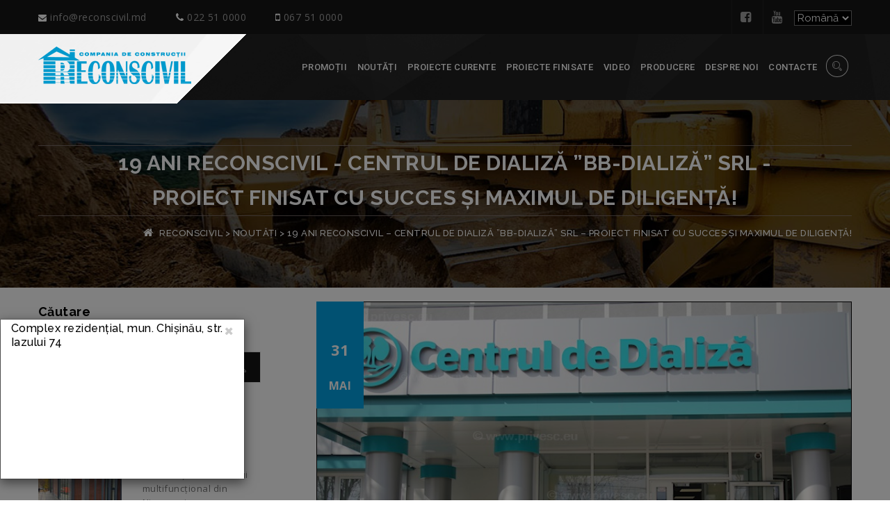

--- FILE ---
content_type: text/html; charset=UTF-8
request_url: https://reconscivil.md/news/19-ani-reconscivil-centrul-de-dializa-bb-dializa-srl-proiect-finisat-cu-succes/
body_size: 12436
content:


<!DOCTYPE html>
<!--[if lt IE 7 ]><html class="ie ie6" dir="ltr" lang="ro-RO" prefix="og: https://ogp.me/ns#"> <![endif]-->
<!--[if IE 7 ]><html class="ie ie7" dir="ltr" lang="ro-RO" prefix="og: https://ogp.me/ns#"> <![endif]-->
<!--[if IE 8 ]><html class="ie ie8" dir="ltr" lang="ro-RO" prefix="og: https://ogp.me/ns#"> <![endif]-->
<!--[if (gte IE 9)|!(IE)]><!--><html dir="ltr" lang="ro-RO" prefix="og: https://ogp.me/ns#"> <!--<![endif]-->

<head>
<meta charset="UTF-8" />
<meta name="viewport" content="width=device-width, initial-scale=1, minimum-scale=1, maximum-scale=1, user-scalable=no" />

<link rel="pingback" href="https://reconscivil.md/xmlrpc.php" />

		<!-- All in One SEO 4.7.3.1 - aioseo.com -->
		<title>19 ani Reconscivil – Centrul de Dializă ”BB-Dializă” SRL – proiect finisat cu succes și maximul de diligenţă!</title>
		<meta name="description" content="De ziua celebrării a celei de-a 19-a aniversări a companiei Reconscivil au fost finalizate lucrările planificate (ciclu I) din cadrul proiectul de replanificare a secției de dializă al IMSP Institutul de Medicină Urgentă (et. III), în vederea amplasării Centrului de Dializă ”BB-Dializă” SRL, cu adresa str. Toma Ciorba nr. 1, mun. Chișinău. Ciclu I include:" />
		<meta name="robots" content="max-image-preview:large" />
		<link rel="canonical" href="https://reconscivil.md/news/19-ani-reconscivil-centrul-de-dializa-bb-dializa-srl-proiect-finisat-cu-succes/" />
		<meta name="generator" content="All in One SEO (AIOSEO) 4.7.3.1" />
		<meta property="og:locale" content="ro_RO" />
		<meta property="og:site_name" content="Reconscivil | Construction company" />
		<meta property="og:type" content="article" />
		<meta property="og:title" content="19 ani Reconscivil – Centrul de Dializă ”BB-Dializă” SRL – proiect finisat cu succes și maximul de diligenţă!" />
		<meta property="og:description" content="De ziua celebrării a celei de-a 19-a aniversări a companiei Reconscivil au fost finalizate lucrările planificate (ciclu I) din cadrul proiectul de replanificare a secției de dializă al IMSP Institutul de Medicină Urgentă (et. III), în vederea amplasării Centrului de Dializă ”BB-Dializă” SRL, cu adresa str. Toma Ciorba nr. 1, mun. Chișinău. Ciclu I include:" />
		<meta property="og:url" content="https://reconscivil.md/news/19-ani-reconscivil-centrul-de-dializa-bb-dializa-srl-proiect-finisat-cu-succes/" />
		<meta property="article:published_time" content="2019-05-31T15:29:55+00:00" />
		<meta property="article:modified_time" content="2019-05-31T15:45:11+00:00" />
		<meta name="twitter:card" content="summary_large_image" />
		<meta name="twitter:title" content="19 ani Reconscivil – Centrul de Dializă ”BB-Dializă” SRL – proiect finisat cu succes și maximul de diligenţă!" />
		<meta name="twitter:description" content="De ziua celebrării a celei de-a 19-a aniversări a companiei Reconscivil au fost finalizate lucrările planificate (ciclu I) din cadrul proiectul de replanificare a secției de dializă al IMSP Institutul de Medicină Urgentă (et. III), în vederea amplasării Centrului de Dializă ”BB-Dializă” SRL, cu adresa str. Toma Ciorba nr. 1, mun. Chișinău. Ciclu I include:" />
		<script type="application/ld+json" class="aioseo-schema">
			{"@context":"https:\/\/schema.org","@graph":[{"@type":"Article","@id":"https:\/\/reconscivil.md\/news\/19-ani-reconscivil-centrul-de-dializa-bb-dializa-srl-proiect-finisat-cu-succes\/#article","name":"19 ani Reconscivil \u2013 Centrul de Dializ\u0103 \u201dBB-Dializ\u0103\u201d SRL \u2013 proiect finisat cu succes \u0219i maximul de diligen\u0163\u0103!","headline":"19 ani Reconscivil &#8211; Centrul de Dializ\u0103 \u201dBB-Dializ\u0103\u201d SRL &#8211; proiect finisat cu succes \u0219i maximul de diligen\u0163\u0103!","author":{"@id":"https:\/\/reconscivil.md\/author\/cristina\/#author"},"publisher":{"@id":"https:\/\/reconscivil.md\/#organization"},"image":{"@type":"ImageObject","url":"https:\/\/reconscivil.md\/wp-content\/uploads\/2019\/03\/4.jpg","width":720,"height":480},"datePublished":"2019-05-31T18:29:55+03:00","dateModified":"2019-05-31T18:45:11+03:00","inLanguage":"ro-RO","mainEntityOfPage":{"@id":"https:\/\/reconscivil.md\/news\/19-ani-reconscivil-centrul-de-dializa-bb-dializa-srl-proiect-finisat-cu-succes\/#webpage"},"isPartOf":{"@id":"https:\/\/reconscivil.md\/news\/19-ani-reconscivil-centrul-de-dializa-bb-dializa-srl-proiect-finisat-cu-succes\/#webpage"},"articleSection":"Nout\u0103\u021bi"},{"@type":"BreadcrumbList","@id":"https:\/\/reconscivil.md\/news\/19-ani-reconscivil-centrul-de-dializa-bb-dializa-srl-proiect-finisat-cu-succes\/#breadcrumblist","itemListElement":[{"@type":"ListItem","@id":"https:\/\/reconscivil.md\/#listItem","position":1,"name":"Home","item":"https:\/\/reconscivil.md\/","nextItem":"https:\/\/reconscivil.md\/category\/news\/#listItem"},{"@type":"ListItem","@id":"https:\/\/reconscivil.md\/category\/news\/#listItem","position":2,"name":"Nout\u0103\u021bi","item":"https:\/\/reconscivil.md\/category\/news\/","nextItem":"https:\/\/reconscivil.md\/news\/19-ani-reconscivil-centrul-de-dializa-bb-dializa-srl-proiect-finisat-cu-succes\/#listItem","previousItem":"https:\/\/reconscivil.md\/#listItem"},{"@type":"ListItem","@id":"https:\/\/reconscivil.md\/news\/19-ani-reconscivil-centrul-de-dializa-bb-dializa-srl-proiect-finisat-cu-succes\/#listItem","position":3,"name":"19 ani Reconscivil - Centrul de Dializ\u0103 \u201dBB-Dializ\u0103\u201d SRL - proiect finisat cu succes \u0219i maximul de diligen\u0163\u0103!","previousItem":"https:\/\/reconscivil.md\/category\/news\/#listItem"}]},{"@type":"Organization","@id":"https:\/\/reconscivil.md\/#organization","name":"Reconscivil","description":"Construction company","url":"https:\/\/reconscivil.md\/"},{"@type":"Person","@id":"https:\/\/reconscivil.md\/author\/cristina\/#author","url":"https:\/\/reconscivil.md\/author\/cristina\/","name":"Cristina","image":{"@type":"ImageObject","@id":"https:\/\/reconscivil.md\/news\/19-ani-reconscivil-centrul-de-dializa-bb-dializa-srl-proiect-finisat-cu-succes\/#authorImage","url":"https:\/\/reconscivil.md\/wp-content\/uploads\/2016\/05\/useravatar.png","width":96,"height":96,"caption":"Cristina"}},{"@type":"WebPage","@id":"https:\/\/reconscivil.md\/news\/19-ani-reconscivil-centrul-de-dializa-bb-dializa-srl-proiect-finisat-cu-succes\/#webpage","url":"https:\/\/reconscivil.md\/news\/19-ani-reconscivil-centrul-de-dializa-bb-dializa-srl-proiect-finisat-cu-succes\/","name":"19 ani Reconscivil \u2013 Centrul de Dializ\u0103 \u201dBB-Dializ\u0103\u201d SRL \u2013 proiect finisat cu succes \u0219i maximul de diligen\u0163\u0103!","description":"De ziua celebr\u0103rii a celei de-a 19-a anivers\u0103ri a companiei Reconscivil au fost finalizate lucr\u0103rile planificate (ciclu I) din cadrul proiectul de replanificare a sec\u021biei de dializ\u0103 al IMSP Institutul de Medicin\u0103 Urgent\u0103 (et. III), \u00een vederea amplas\u0103rii Centrului de Dializ\u0103 \u201dBB-Dializ\u0103\u201d SRL, cu adresa str. Toma Ciorba nr. 1, mun. Chi\u0219in\u0103u. Ciclu I include:","inLanguage":"ro-RO","isPartOf":{"@id":"https:\/\/reconscivil.md\/#website"},"breadcrumb":{"@id":"https:\/\/reconscivil.md\/news\/19-ani-reconscivil-centrul-de-dializa-bb-dializa-srl-proiect-finisat-cu-succes\/#breadcrumblist"},"author":{"@id":"https:\/\/reconscivil.md\/author\/cristina\/#author"},"creator":{"@id":"https:\/\/reconscivil.md\/author\/cristina\/#author"},"image":{"@type":"ImageObject","url":"https:\/\/reconscivil.md\/wp-content\/uploads\/2019\/03\/4.jpg","@id":"https:\/\/reconscivil.md\/news\/19-ani-reconscivil-centrul-de-dializa-bb-dializa-srl-proiect-finisat-cu-succes\/#mainImage","width":720,"height":480},"primaryImageOfPage":{"@id":"https:\/\/reconscivil.md\/news\/19-ani-reconscivil-centrul-de-dializa-bb-dializa-srl-proiect-finisat-cu-succes\/#mainImage"},"datePublished":"2019-05-31T18:29:55+03:00","dateModified":"2019-05-31T18:45:11+03:00"},{"@type":"WebSite","@id":"https:\/\/reconscivil.md\/#website","url":"https:\/\/reconscivil.md\/","name":"Reconscivil","description":"Construction company","inLanguage":"ro-RO","publisher":{"@id":"https:\/\/reconscivil.md\/#organization"}}]}
		</script>
		<!-- All in One SEO -->

<link rel="alternate" type="application/rss+xml" title="Reconscivil &raquo; Flux" href="https://reconscivil.md/feed/" />
<link rel="alternate" type="application/rss+xml" title="Reconscivil &raquo; Flux comentarii" href="https://reconscivil.md/comments/feed/" />
<link rel="alternate" type="application/rss+xml" title="Flux comentarii Reconscivil &raquo; 19 ani Reconscivil &#8211; Centrul de Dializă ”BB-Dializă” SRL &#8211; proiect finisat cu succes și maximul de diligenţă!" href="https://reconscivil.md/news/19-ani-reconscivil-centrul-de-dializa-bb-dializa-srl-proiect-finisat-cu-succes/feed/" />
<script type="text/javascript">
/* <![CDATA[ */
window._wpemojiSettings = {"baseUrl":"https:\/\/s.w.org\/images\/core\/emoji\/15.0.3\/72x72\/","ext":".png","svgUrl":"https:\/\/s.w.org\/images\/core\/emoji\/15.0.3\/svg\/","svgExt":".svg","source":{"concatemoji":"https:\/\/reconscivil.md\/wp-includes\/js\/wp-emoji-release.min.js?ver=6.5.7"}};
/*! This file is auto-generated */
!function(i,n){var o,s,e;function c(e){try{var t={supportTests:e,timestamp:(new Date).valueOf()};sessionStorage.setItem(o,JSON.stringify(t))}catch(e){}}function p(e,t,n){e.clearRect(0,0,e.canvas.width,e.canvas.height),e.fillText(t,0,0);var t=new Uint32Array(e.getImageData(0,0,e.canvas.width,e.canvas.height).data),r=(e.clearRect(0,0,e.canvas.width,e.canvas.height),e.fillText(n,0,0),new Uint32Array(e.getImageData(0,0,e.canvas.width,e.canvas.height).data));return t.every(function(e,t){return e===r[t]})}function u(e,t,n){switch(t){case"flag":return n(e,"\ud83c\udff3\ufe0f\u200d\u26a7\ufe0f","\ud83c\udff3\ufe0f\u200b\u26a7\ufe0f")?!1:!n(e,"\ud83c\uddfa\ud83c\uddf3","\ud83c\uddfa\u200b\ud83c\uddf3")&&!n(e,"\ud83c\udff4\udb40\udc67\udb40\udc62\udb40\udc65\udb40\udc6e\udb40\udc67\udb40\udc7f","\ud83c\udff4\u200b\udb40\udc67\u200b\udb40\udc62\u200b\udb40\udc65\u200b\udb40\udc6e\u200b\udb40\udc67\u200b\udb40\udc7f");case"emoji":return!n(e,"\ud83d\udc26\u200d\u2b1b","\ud83d\udc26\u200b\u2b1b")}return!1}function f(e,t,n){var r="undefined"!=typeof WorkerGlobalScope&&self instanceof WorkerGlobalScope?new OffscreenCanvas(300,150):i.createElement("canvas"),a=r.getContext("2d",{willReadFrequently:!0}),o=(a.textBaseline="top",a.font="600 32px Arial",{});return e.forEach(function(e){o[e]=t(a,e,n)}),o}function t(e){var t=i.createElement("script");t.src=e,t.defer=!0,i.head.appendChild(t)}"undefined"!=typeof Promise&&(o="wpEmojiSettingsSupports",s=["flag","emoji"],n.supports={everything:!0,everythingExceptFlag:!0},e=new Promise(function(e){i.addEventListener("DOMContentLoaded",e,{once:!0})}),new Promise(function(t){var n=function(){try{var e=JSON.parse(sessionStorage.getItem(o));if("object"==typeof e&&"number"==typeof e.timestamp&&(new Date).valueOf()<e.timestamp+604800&&"object"==typeof e.supportTests)return e.supportTests}catch(e){}return null}();if(!n){if("undefined"!=typeof Worker&&"undefined"!=typeof OffscreenCanvas&&"undefined"!=typeof URL&&URL.createObjectURL&&"undefined"!=typeof Blob)try{var e="postMessage("+f.toString()+"("+[JSON.stringify(s),u.toString(),p.toString()].join(",")+"));",r=new Blob([e],{type:"text/javascript"}),a=new Worker(URL.createObjectURL(r),{name:"wpTestEmojiSupports"});return void(a.onmessage=function(e){c(n=e.data),a.terminate(),t(n)})}catch(e){}c(n=f(s,u,p))}t(n)}).then(function(e){for(var t in e)n.supports[t]=e[t],n.supports.everything=n.supports.everything&&n.supports[t],"flag"!==t&&(n.supports.everythingExceptFlag=n.supports.everythingExceptFlag&&n.supports[t]);n.supports.everythingExceptFlag=n.supports.everythingExceptFlag&&!n.supports.flag,n.DOMReady=!1,n.readyCallback=function(){n.DOMReady=!0}}).then(function(){return e}).then(function(){var e;n.supports.everything||(n.readyCallback(),(e=n.source||{}).concatemoji?t(e.concatemoji):e.wpemoji&&e.twemoji&&(t(e.twemoji),t(e.wpemoji)))}))}((window,document),window._wpemojiSettings);
/* ]]> */
</script>
<style id='wp-emoji-styles-inline-css' type='text/css'>

	img.wp-smiley, img.emoji {
		display: inline !important;
		border: none !important;
		box-shadow: none !important;
		height: 1em !important;
		width: 1em !important;
		margin: 0 0.07em !important;
		vertical-align: -0.1em !important;
		background: none !important;
		padding: 0 !important;
	}
</style>
<link rel='stylesheet' id='wp-block-library-css' href='https://reconscivil.md/wp-includes/css/dist/block-library/style.min.css?ver=6.5.7' type='text/css' media='all' />
<style id='classic-theme-styles-inline-css' type='text/css'>
/*! This file is auto-generated */
.wp-block-button__link{color:#fff;background-color:#32373c;border-radius:9999px;box-shadow:none;text-decoration:none;padding:calc(.667em + 2px) calc(1.333em + 2px);font-size:1.125em}.wp-block-file__button{background:#32373c;color:#fff;text-decoration:none}
</style>
<style id='global-styles-inline-css' type='text/css'>
body{--wp--preset--color--black: #000000;--wp--preset--color--cyan-bluish-gray: #abb8c3;--wp--preset--color--white: #ffffff;--wp--preset--color--pale-pink: #f78da7;--wp--preset--color--vivid-red: #cf2e2e;--wp--preset--color--luminous-vivid-orange: #ff6900;--wp--preset--color--luminous-vivid-amber: #fcb900;--wp--preset--color--light-green-cyan: #7bdcb5;--wp--preset--color--vivid-green-cyan: #00d084;--wp--preset--color--pale-cyan-blue: #8ed1fc;--wp--preset--color--vivid-cyan-blue: #0693e3;--wp--preset--color--vivid-purple: #9b51e0;--wp--preset--gradient--vivid-cyan-blue-to-vivid-purple: linear-gradient(135deg,rgba(6,147,227,1) 0%,rgb(155,81,224) 100%);--wp--preset--gradient--light-green-cyan-to-vivid-green-cyan: linear-gradient(135deg,rgb(122,220,180) 0%,rgb(0,208,130) 100%);--wp--preset--gradient--luminous-vivid-amber-to-luminous-vivid-orange: linear-gradient(135deg,rgba(252,185,0,1) 0%,rgba(255,105,0,1) 100%);--wp--preset--gradient--luminous-vivid-orange-to-vivid-red: linear-gradient(135deg,rgba(255,105,0,1) 0%,rgb(207,46,46) 100%);--wp--preset--gradient--very-light-gray-to-cyan-bluish-gray: linear-gradient(135deg,rgb(238,238,238) 0%,rgb(169,184,195) 100%);--wp--preset--gradient--cool-to-warm-spectrum: linear-gradient(135deg,rgb(74,234,220) 0%,rgb(151,120,209) 20%,rgb(207,42,186) 40%,rgb(238,44,130) 60%,rgb(251,105,98) 80%,rgb(254,248,76) 100%);--wp--preset--gradient--blush-light-purple: linear-gradient(135deg,rgb(255,206,236) 0%,rgb(152,150,240) 100%);--wp--preset--gradient--blush-bordeaux: linear-gradient(135deg,rgb(254,205,165) 0%,rgb(254,45,45) 50%,rgb(107,0,62) 100%);--wp--preset--gradient--luminous-dusk: linear-gradient(135deg,rgb(255,203,112) 0%,rgb(199,81,192) 50%,rgb(65,88,208) 100%);--wp--preset--gradient--pale-ocean: linear-gradient(135deg,rgb(255,245,203) 0%,rgb(182,227,212) 50%,rgb(51,167,181) 100%);--wp--preset--gradient--electric-grass: linear-gradient(135deg,rgb(202,248,128) 0%,rgb(113,206,126) 100%);--wp--preset--gradient--midnight: linear-gradient(135deg,rgb(2,3,129) 0%,rgb(40,116,252) 100%);--wp--preset--font-size--small: 13px;--wp--preset--font-size--medium: 20px;--wp--preset--font-size--large: 36px;--wp--preset--font-size--x-large: 42px;--wp--preset--spacing--20: 0.44rem;--wp--preset--spacing--30: 0.67rem;--wp--preset--spacing--40: 1rem;--wp--preset--spacing--50: 1.5rem;--wp--preset--spacing--60: 2.25rem;--wp--preset--spacing--70: 3.38rem;--wp--preset--spacing--80: 5.06rem;--wp--preset--shadow--natural: 6px 6px 9px rgba(0, 0, 0, 0.2);--wp--preset--shadow--deep: 12px 12px 50px rgba(0, 0, 0, 0.4);--wp--preset--shadow--sharp: 6px 6px 0px rgba(0, 0, 0, 0.2);--wp--preset--shadow--outlined: 6px 6px 0px -3px rgba(255, 255, 255, 1), 6px 6px rgba(0, 0, 0, 1);--wp--preset--shadow--crisp: 6px 6px 0px rgba(0, 0, 0, 1);}:where(.is-layout-flex){gap: 0.5em;}:where(.is-layout-grid){gap: 0.5em;}body .is-layout-flex{display: flex;}body .is-layout-flex{flex-wrap: wrap;align-items: center;}body .is-layout-flex > *{margin: 0;}body .is-layout-grid{display: grid;}body .is-layout-grid > *{margin: 0;}:where(.wp-block-columns.is-layout-flex){gap: 2em;}:where(.wp-block-columns.is-layout-grid){gap: 2em;}:where(.wp-block-post-template.is-layout-flex){gap: 1.25em;}:where(.wp-block-post-template.is-layout-grid){gap: 1.25em;}.has-black-color{color: var(--wp--preset--color--black) !important;}.has-cyan-bluish-gray-color{color: var(--wp--preset--color--cyan-bluish-gray) !important;}.has-white-color{color: var(--wp--preset--color--white) !important;}.has-pale-pink-color{color: var(--wp--preset--color--pale-pink) !important;}.has-vivid-red-color{color: var(--wp--preset--color--vivid-red) !important;}.has-luminous-vivid-orange-color{color: var(--wp--preset--color--luminous-vivid-orange) !important;}.has-luminous-vivid-amber-color{color: var(--wp--preset--color--luminous-vivid-amber) !important;}.has-light-green-cyan-color{color: var(--wp--preset--color--light-green-cyan) !important;}.has-vivid-green-cyan-color{color: var(--wp--preset--color--vivid-green-cyan) !important;}.has-pale-cyan-blue-color{color: var(--wp--preset--color--pale-cyan-blue) !important;}.has-vivid-cyan-blue-color{color: var(--wp--preset--color--vivid-cyan-blue) !important;}.has-vivid-purple-color{color: var(--wp--preset--color--vivid-purple) !important;}.has-black-background-color{background-color: var(--wp--preset--color--black) !important;}.has-cyan-bluish-gray-background-color{background-color: var(--wp--preset--color--cyan-bluish-gray) !important;}.has-white-background-color{background-color: var(--wp--preset--color--white) !important;}.has-pale-pink-background-color{background-color: var(--wp--preset--color--pale-pink) !important;}.has-vivid-red-background-color{background-color: var(--wp--preset--color--vivid-red) !important;}.has-luminous-vivid-orange-background-color{background-color: var(--wp--preset--color--luminous-vivid-orange) !important;}.has-luminous-vivid-amber-background-color{background-color: var(--wp--preset--color--luminous-vivid-amber) !important;}.has-light-green-cyan-background-color{background-color: var(--wp--preset--color--light-green-cyan) !important;}.has-vivid-green-cyan-background-color{background-color: var(--wp--preset--color--vivid-green-cyan) !important;}.has-pale-cyan-blue-background-color{background-color: var(--wp--preset--color--pale-cyan-blue) !important;}.has-vivid-cyan-blue-background-color{background-color: var(--wp--preset--color--vivid-cyan-blue) !important;}.has-vivid-purple-background-color{background-color: var(--wp--preset--color--vivid-purple) !important;}.has-black-border-color{border-color: var(--wp--preset--color--black) !important;}.has-cyan-bluish-gray-border-color{border-color: var(--wp--preset--color--cyan-bluish-gray) !important;}.has-white-border-color{border-color: var(--wp--preset--color--white) !important;}.has-pale-pink-border-color{border-color: var(--wp--preset--color--pale-pink) !important;}.has-vivid-red-border-color{border-color: var(--wp--preset--color--vivid-red) !important;}.has-luminous-vivid-orange-border-color{border-color: var(--wp--preset--color--luminous-vivid-orange) !important;}.has-luminous-vivid-amber-border-color{border-color: var(--wp--preset--color--luminous-vivid-amber) !important;}.has-light-green-cyan-border-color{border-color: var(--wp--preset--color--light-green-cyan) !important;}.has-vivid-green-cyan-border-color{border-color: var(--wp--preset--color--vivid-green-cyan) !important;}.has-pale-cyan-blue-border-color{border-color: var(--wp--preset--color--pale-cyan-blue) !important;}.has-vivid-cyan-blue-border-color{border-color: var(--wp--preset--color--vivid-cyan-blue) !important;}.has-vivid-purple-border-color{border-color: var(--wp--preset--color--vivid-purple) !important;}.has-vivid-cyan-blue-to-vivid-purple-gradient-background{background: var(--wp--preset--gradient--vivid-cyan-blue-to-vivid-purple) !important;}.has-light-green-cyan-to-vivid-green-cyan-gradient-background{background: var(--wp--preset--gradient--light-green-cyan-to-vivid-green-cyan) !important;}.has-luminous-vivid-amber-to-luminous-vivid-orange-gradient-background{background: var(--wp--preset--gradient--luminous-vivid-amber-to-luminous-vivid-orange) !important;}.has-luminous-vivid-orange-to-vivid-red-gradient-background{background: var(--wp--preset--gradient--luminous-vivid-orange-to-vivid-red) !important;}.has-very-light-gray-to-cyan-bluish-gray-gradient-background{background: var(--wp--preset--gradient--very-light-gray-to-cyan-bluish-gray) !important;}.has-cool-to-warm-spectrum-gradient-background{background: var(--wp--preset--gradient--cool-to-warm-spectrum) !important;}.has-blush-light-purple-gradient-background{background: var(--wp--preset--gradient--blush-light-purple) !important;}.has-blush-bordeaux-gradient-background{background: var(--wp--preset--gradient--blush-bordeaux) !important;}.has-luminous-dusk-gradient-background{background: var(--wp--preset--gradient--luminous-dusk) !important;}.has-pale-ocean-gradient-background{background: var(--wp--preset--gradient--pale-ocean) !important;}.has-electric-grass-gradient-background{background: var(--wp--preset--gradient--electric-grass) !important;}.has-midnight-gradient-background{background: var(--wp--preset--gradient--midnight) !important;}.has-small-font-size{font-size: var(--wp--preset--font-size--small) !important;}.has-medium-font-size{font-size: var(--wp--preset--font-size--medium) !important;}.has-large-font-size{font-size: var(--wp--preset--font-size--large) !important;}.has-x-large-font-size{font-size: var(--wp--preset--font-size--x-large) !important;}
.wp-block-navigation a:where(:not(.wp-element-button)){color: inherit;}
:where(.wp-block-post-template.is-layout-flex){gap: 1.25em;}:where(.wp-block-post-template.is-layout-grid){gap: 1.25em;}
:where(.wp-block-columns.is-layout-flex){gap: 2em;}:where(.wp-block-columns.is-layout-grid){gap: 2em;}
.wp-block-pullquote{font-size: 1.5em;line-height: 1.6;}
</style>
<link rel='stylesheet' id='contact-form-7-css' href='https://reconscivil.md/wp-content/plugins/contact-form-7/includes/css/styles.css?ver=5.9.8' type='text/css' media='all' />
<link rel='stylesheet' id='dwqa-style-css' href='https://reconscivil.md/wp-content/plugins/dw-question-answer/templates/assets/css/style.css?ver=1111548461' type='text/css' media='all' />
<link rel='stylesheet' id='rs-plugin-settings-css' href='https://reconscivil.md/wp-content/plugins/revslider/rs-plugin/css/settings.css?rev=4.3.0&#038;ver=6.5.7' type='text/css' media='all' />
<style id='rs-plugin-settings-inline-css' type='text/css'>
.tp-caption a {
color:#ff7302;
text-shadow:none;
-webkit-transition:all 0.2s ease-out;
-moz-transition:all 0.2s ease-out;
-o-transition:all 0.2s ease-out;
-ms-transition:all 0.2s ease-out;
}

.tp-caption a:hover {
color:#ffa902;
}
</style>
<link rel='stylesheet' id='rs-captions-css' href='https://reconscivil.md/wp-content/plugins/revslider/rs-plugin/css/dynamic-captions.css?rev=4.3.0&#038;ver=6.5.7' type='text/css' media='all' />
<link rel='stylesheet' id='ppress-frontend-css' href='https://reconscivil.md/wp-content/plugins/wp-user-avatar/assets/css/frontend.min.css?ver=4.15.17' type='text/css' media='all' />
<link rel='stylesheet' id='ppress-flatpickr-css' href='https://reconscivil.md/wp-content/plugins/wp-user-avatar/assets/flatpickr/flatpickr.min.css?ver=4.15.17' type='text/css' media='all' />
<link rel='stylesheet' id='ppress-select2-css' href='https://reconscivil.md/wp-content/plugins/wp-user-avatar/assets/select2/select2.min.css?ver=6.5.7' type='text/css' media='all' />
<link rel='stylesheet' id='stylesheet-css' href='https://reconscivil.md/wp-content/themes/reconscivil/style.css?ver=1.0' type='text/css' media='all' />
<link rel='stylesheet' id='stylesheet-reconscivil-css' href='https://reconscivil.md/wp-content/themes/reconscivil/css/style.css?ver=6.5.7' type='text/css' media='all' />
<link rel='stylesheet' id='responsive-css' href='https://reconscivil.md/wp-content/themes/reconscivil/css/responsive.css?ver=6.5.7' type='text/css' media='all' />
<link rel='stylesheet' id='pretty-photo-css' href='https://reconscivil.md/wp-content/themes/reconscivil/css/prettyPhoto.css?ver=6.5.7' type='text/css' media='all' />
<link rel='stylesheet' id='kara-css' href='https://reconscivil.md/wp-content/themes/reconscivil/_kara.css?ver=6.5.7' type='text/css' media='all' />
<script type="text/javascript" src="https://reconscivil.md/wp-includes/js/jquery/jquery.min.js?ver=3.7.1" id="jquery-core-js"></script>
<script type="text/javascript" src="https://reconscivil.md/wp-includes/js/jquery/jquery-migrate.min.js?ver=3.4.1" id="jquery-migrate-js"></script>
<script type="text/javascript" src="https://reconscivil.md/wp-content/plugins/revslider/rs-plugin/js/jquery.themepunch.plugins.min.js?rev=4.3.0&amp;ver=6.5.7" id="themepunchtools-js"></script>
<script type="text/javascript" src="https://reconscivil.md/wp-content/plugins/revslider/rs-plugin/js/jquery.themepunch.revolution.min.js?rev=4.3.0&amp;ver=6.5.7" id="revslider-jquery.themepunch.revolution.min-js"></script>
<script type="text/javascript" src="https://reconscivil.md/wp-content/plugins/wp-user-avatar/assets/flatpickr/flatpickr.min.js?ver=4.15.17" id="ppress-flatpickr-js"></script>
<script type="text/javascript" src="https://reconscivil.md/wp-content/plugins/wp-user-avatar/assets/select2/select2.min.js?ver=4.15.17" id="ppress-select2-js"></script>
<link rel="https://api.w.org/" href="https://reconscivil.md/wp-json/" /><link rel="alternate" type="application/json" href="https://reconscivil.md/wp-json/wp/v2/posts/6473" /><link rel="EditURI" type="application/rsd+xml" title="RSD" href="https://reconscivil.md/xmlrpc.php?rsd" />
<meta name="generator" content="WordPress 6.5.7" />
<link rel='shortlink' href='https://reconscivil.md/?p=6473' />
<link rel="alternate" type="application/json+oembed" href="https://reconscivil.md/wp-json/oembed/1.0/embed?url=https%3A%2F%2Freconscivil.md%2Fnews%2F19-ani-reconscivil-centrul-de-dializa-bb-dializa-srl-proiect-finisat-cu-succes%2F" />
<link rel="alternate" type="text/xml+oembed" href="https://reconscivil.md/wp-json/oembed/1.0/embed?url=https%3A%2F%2Freconscivil.md%2Fnews%2F19-ani-reconscivil-centrul-de-dializa-bb-dializa-srl-proiect-finisat-cu-succes%2F&#038;format=xml" />
<style type="text/css">
.qtranxs_flag_ro {background-image: url(https://reconscivil.md/wp-content/plugins/qtranslate-x/flags/ro.png); background-repeat: no-repeat;}
.qtranxs_flag_ru {background-image: url(https://reconscivil.md/wp-content/plugins/qtranslate-x/flags/ru.png); background-repeat: no-repeat;}
.qtranxs_flag_en {background-image: url(https://reconscivil.md/wp-content/plugins/qtranslate-x/flags/gb.png); background-repeat: no-repeat;}
</style>
<link hreflang="ro" href="https://reconscivil.md/ro/news/19-ani-reconscivil-centrul-de-dializa-bb-dializa-srl-proiect-finisat-cu-succes/" rel="alternate" />
<link hreflang="ru" href="https://reconscivil.md/ru/news/19-ani-reconscivil-centrul-de-dializa-bb-dializa-srl-proiect-finisat-cu-succes/" rel="alternate" />
<link hreflang="en" href="https://reconscivil.md/en/news/19-ani-reconscivil-centrul-de-dializa-bb-dializa-srl-proiect-finisat-cu-succes/" rel="alternate" />
<link hreflang="x-default" href="https://reconscivil.md/news/19-ani-reconscivil-centrul-de-dializa-bb-dializa-srl-proiect-finisat-cu-succes/" rel="alternate" />
<meta name="generator" content="qTranslate-X 3.4.6.8" />
<link rel="shortcut icon" href="https://reconscivil.md/wp-content/uploads/2016/07/favicon-reconscivil.png"/>
	
<style>
</style>


<script>
  (function(i,s,o,g,r,a,m){i['GoogleAnalyticsObject']=r;i[r]=i[r]||function(){
  (i[r].q=i[r].q||[]).push(arguments)},i[r].l=1*new Date();a=s.createElement(o),
  m=s.getElementsByTagName(o)[0];a.async=1;a.src=g;m.parentNode.insertBefore(a,m)
  })(window,document,'script','https://www.google-analytics.com/analytics.js','ga');

  ga('create', 'UA-81190199-1', 'auto');
  ga('send', 'pageview');
</script>
	
	<!-- Google tag (gtag.js) --> <script async src="https://www.googletagmanager.com/gtag/js?id=AW-925105467"></script> <script> window.dataLayer = window.dataLayer || []; function gtag(){dataLayer.push(arguments);} gtag('js', new Date()); gtag('config', 'AW-925105467'); </script>
	
</head>

<body>
	

<section id="topbar" class="construct">
	<div class="container">
		<div class="row">
			<div class="social pull-right">
				<ul>
					<li><a href="https://www.facebook.com/reconscivil" target="_blank" title="Facebook"><i class="fa fa-facebook-square"></i></a></li>															<li><a href="https://www.youtube.com/channel/UCqepUo1QSCQukzFgxNWEJMQ" target="_blank" title="You Tube"><i class="fa fa-youtube"></i></a></li>										<li class="language">
<ul class="language-chooser language-chooser-dropdown qtranxs_language_chooser" id="qtranslate-chooser">
<li class="lang-ro active"><a href="https://reconscivil.md/ro/news/19-ani-reconscivil-centrul-de-dializa-bb-dializa-srl-proiect-finisat-cu-succes/" hreflang="ro" title="Română (ro)"><span>Română</span></a></li>
<li class="lang-ru"><a href="https://reconscivil.md/ru/news/19-ani-reconscivil-centrul-de-dializa-bb-dializa-srl-proiect-finisat-cu-succes/" hreflang="ru" title="Русский (ru)"><span>Русский</span></a></li>
<li class="lang-en"><a href="https://reconscivil.md/en/news/19-ani-reconscivil-centrul-de-dializa-bb-dializa-srl-proiect-finisat-cu-succes/" hreflang="en" title="English (en)"><span>English</span></a></li>
<script type="text/javascript">
// <![CDATA[
var lc = document.getElementById('qtranslate-chooser');
var s = document.createElement('select');
s.id = 'qtranxs_select_qtranslate-chooser';
lc.parentNode.insertBefore(s,lc);

		var sb = document.getElementById('qtranxs_select_qtranslate-chooser');
		var o = document.createElement('option');
		var l = document.createTextNode('Română');
		o.selected = 'selected';
		o.value = 'https://reconscivil.md/ro/news/19-ani-reconscivil-centrul-de-dializa-bb-dializa-srl-proiect-finisat-cu-succes/';
		o.appendChild(l);
		sb.appendChild(o);
		
		var sb = document.getElementById('qtranxs_select_qtranslate-chooser');
		var o = document.createElement('option');
		var l = document.createTextNode('Русский');
		
		o.value = 'https://reconscivil.md/ru/news/19-ani-reconscivil-centrul-de-dializa-bb-dializa-srl-proiect-finisat-cu-succes/';
		o.appendChild(l);
		sb.appendChild(o);
		
		var sb = document.getElementById('qtranxs_select_qtranslate-chooser');
		var o = document.createElement('option');
		var l = document.createTextNode('English');
		
		o.value = 'https://reconscivil.md/en/news/19-ani-reconscivil-centrul-de-dializa-bb-dializa-srl-proiect-finisat-cu-succes/';
		o.appendChild(l);
		sb.appendChild(o);
		s.onchange = function() { document.location.href = this.value;}
lc.style.display='none';
// ]]>
</script>
</ul><div class="qtranxs_widget_end"></div>
</li>
				</ul>
			</div>
			<div class="contact-info pull-left">
				<ul>
					<li><a href="mailto:info@reconscivil.md"><i class="fa fa-envelope"></i>info@reconscivil.md</a></li>
					<li><a href="tel:022 51 0000"><i class="fa fa-phone"></i>022 51 0000</a></li>
					<li><a href="tel:067 51 0000"><i class="fa fa-mobile-phone"></i>067 51 0000</a></li>
				</ul>
			</div>
		</div>
	</div>
</section>


<header class="construct header-curvy">
	<div class="search-box">
		<div class="container">
			<div class="pull-right search  col-lg-3 col-md-4 col-sm-5 col-xs-12">
			    <form id="search" method="get" action="https://reconscivil.md">
      <input id="search-input" type="text" value="" placeholder="Ce căutați?" name="s" />
	  <button type="submit" id="searchsubmit" value="Search"><i class="icon icon-Search"></i></button>
</form> 			</div>
		</div>
	</div>
	<div class="container">
		<div class="clearfix">
			<div class="pull-left logo">
				<a href="/">												<img src="https://reconscivil.md/wp-content/uploads/2016/04/reconscivil_logo.png" alt="Reconscivil">
				</a>
			</div>
			<nav class="pull-right mainmenu-container clearfix">
				<ul class="top-icons-wrap pull-right">
					<li class="top-icons search"><a href="#"><i class="icon icon-Search"></i></a></li>
				</ul>
				<button class="mainmenu-toggler">
					<i class="fa fa-bars"></i>
				</button>
				<ul id="menu" class="mainmenu pull-right"><li><a href="https://reconscivil.md/hot-deals/">Promoții</a></li>
<li><a href="https://reconscivil.md/category/news/">Noutăți</a></li>
<li><a href="https://reconscivil.md/projects-under-construction/">Proiecte curente</a></li>
<li><a href="https://reconscivil.md/finished-projects/">Proiecte finisate</a></li>
<li><a href="https://reconscivil.md/video/">Video</a></li>
<li><a href="https://reconscivil.md/production/">Producere</a></li>
<li><a href="https://reconscivil.md/about-us/">Despre noi</a></li>
<li><a href="https://reconscivil.md/contacts/">Contacte</a></li>
</ul>			</nav>
		</div>
	</div>
</header>

<div style="width:100%;"></div>


<!-- Modals popup Subscribe -->

	<a href="#x" class="overlay" id="subscribe"></a>
    <div class="popup" style="background: white; padding: 20px 15px 0 15px;">
        <div class="row">
		    <div class="col-sm-7">
			<center><img src="/wp-content/themes/reconscivil/images/logo_subscribe.png"></center>
			<center>
			
<div class="wpcf7 no-js" id="wpcf7-f400-o1" lang="ro-RO" dir="ltr">
<div class="screen-reader-response"><p role="status" aria-live="polite" aria-atomic="true"></p> <ul></ul></div>
<form action="/news/19-ani-reconscivil-centrul-de-dializa-bb-dializa-srl-proiect-finisat-cu-succes/#wpcf7-f400-o1" method="post" class="wpcf7-form init" aria-label="Formular de contact" novalidate="novalidate" data-status="init">
<div style="display: none;">
<input type="hidden" name="_wpcf7" value="400" />
<input type="hidden" name="_wpcf7_version" value="5.9.8" />
<input type="hidden" name="_wpcf7_locale" value="ro_RO" />
<input type="hidden" name="_wpcf7_unit_tag" value="wpcf7-f400-o1" />
<input type="hidden" name="_wpcf7_container_post" value="0" />
<input type="hidden" name="_wpcf7_posted_data_hash" value="" />
</div>
<p><span class="wpcf7-form-control-wrap" data-name="your-name"><input size="40" maxlength="400" class="wpcf7-form-control wpcf7-text wpcf7-validates-as-required" aria-required="true" aria-invalid="false" placeholder="Nume/Companie" value="" type="text" name="your-name" /></span>
</p>
<p><span class="wpcf7-form-control-wrap" data-name="your-email"><input size="40" maxlength="400" class="wpcf7-form-control wpcf7-email wpcf7-validates-as-required wpcf7-text wpcf7-validates-as-email" aria-required="true" aria-invalid="false" placeholder="E-mail" value="" type="email" name="your-email" /></span>
</p>
<p><span class="wpcf7-form-control-wrap" data-name="your-telephone"><input size="40" maxlength="400" class="wpcf7-form-control wpcf7-tel wpcf7-validates-as-required wpcf7-text wpcf7-validates-as-tel" aria-required="true" aria-invalid="false" placeholder="Telefon" value="" type="tel" name="your-telephone" /></span>
</p>
<p>[recaptcha]
</p>
<p><input class="wpcf7-form-control wpcf7-submit has-spinner" type="submit" value="Abonare" />
</p><div class="wpcf7-response-output" aria-hidden="true"></div>
</form>
</div>
			</center>
			</div>
			<div class="col-sm-5">
			    <div class="subscribe_content"></div>	
			</div>
		</div>
        <a class="close-contact" title="Închide" href="#close"></a>
	</div>





		
<style>
	.fancybox img {
	    width: 100%;
		height: auto !important;
    }
</style>

<section id="page-title">
	<div class="container">
		<div class="row">
			<div class="col-lg-12">
				<div class="title pull-left">
					<h1>19 ani Reconscivil - Centrul de Dializă ”BB-Dializă” SRL - proiect finisat cu succes și maximul de diligenţă!</h1>
				</div>
                <div class="page-breadcumb pull-right"> <i class="fa fa-home"></i>
<span property="itemListElement" typeof="ListItem"><a property="item" typeof="WebPage" title="Перейти к Reconscivil." href="https://reconscivil.md" class="home"><span property="name">Reconscivil</span></a><meta property="position" content="1"></span> &gt; <span property="itemListElement" typeof="ListItem"><a property="item" typeof="WebPage" title="Перейти к архиву рубрики Noutăți." href="https://reconscivil.md/category/news/" class="taxonomy category"><span property="name">Noutăți</span></a><meta property="position" content="2"></span> &gt; <span class="post post-post current-item">19 ani Reconscivil &#8211; Centrul de Dializă ”BB-Dializă” SRL &#8211; proiect finisat cu succes și maximul de diligenţă!</span></div>
			</div>
		</div>
	</div>
</section>

<section id="blog-post" class="single-post">
	<div class="container">
		<div class="row">
			
			<div class="col-lg-4 col-md-4 col-sm-6 col-xs-12 col-lg-push-0 col-md-push-0 col-sm-push-3 col-xs-push-0 sidebar blog-left pull-left hiddent">
				
				<div class="sidebar-widget">
					<h4>Căutare</h4>
					<form class="search-form" method="get" action="https://reconscivil.md">
						<input id="search-input" type="text" value="" placeholder="Ce căutați?" name="s" />
						<button type="submit" id="searchsubmit" value="Search"><i class="icon icon-Search"></i></button>
					</form>
				</div>
				
				<div class="sidebar-widget">
					<h4>Noutăţi populare</h4>
					<ul class="popular-post">
										    						<li class="clearfix">
							<div class="image-box">
								<a href="https://reconscivil.md/news/reconscivil-a-finalizat-constructia-obiectivului-multifunctional-din-nisporeni/"><img width="120" height="92" src="https://reconscivil.md/wp-content/uploads/2025/07/Toma-Ciorba_Nisporeni_3-120x92.jpg" class="attachment-small size-small wp-post-image" alt="" decoding="async" /></a>
							</div>
							<div class="content-wrap">
								<a href="https://reconscivil.md/news/reconscivil-a-finalizat-constructia-obiectivului-multifunctional-din-nisporeni/"><h5>Reconscivil a finalizat construcția obiectivului multifuncțional din Nisporeni</h5></a>
								<span>25 dec.</span>
							</div>
						</li>
												<li class="clearfix">
							<div class="image-box">
								<a href="https://reconscivil.md/news/reconscivil-construiti-cu-incredere-dezvoltati-cu-viziune/"><img width="120" height="92" src="https://reconscivil.md/wp-content/uploads/2025/10/Image-14-okt.-2025-g-120x92.jpg" class="attachment-small size-small wp-post-image" alt="" decoding="async" /></a>
							</div>
							<div class="content-wrap">
								<a href="https://reconscivil.md/news/reconscivil-construiti-cu-incredere-dezvoltati-cu-viziune/"><h5>Reconscivil – Construiți cu încredere. Dezvoltați cu viziune.</h5></a>
								<span>14 oct.</span>
							</div>
						</li>
												<li class="clearfix">
							<div class="image-box">
								<a href="https://reconscivil.md/news/felicitari-cu-ocazia-zilei-nationale-a-constructorului/"><img width="120" height="92" src="https://reconscivil.md/wp-content/uploads/2025/09/Ziua-constructorului_2025_fb-120x92.jpg" class="attachment-small size-small wp-post-image" alt="" decoding="async" /></a>
							</div>
							<div class="content-wrap">
								<a href="https://reconscivil.md/news/felicitari-cu-ocazia-zilei-nationale-a-constructorului/"><h5>Felicitări cu prilejul Zilei Naționale a Constructorului!</h5></a>
								<span>10 sept.</span>
							</div>
						</li>
											</ul>
				</div>
				
				<div class="sidebar-widget">
					<h4>Arhivă</h4>
					<ul class="category-list">
							<li><a href='https://reconscivil.md/2025/12/'>decembrie 2025</a></li>
	<li><a href='https://reconscivil.md/2025/10/'>octombrie 2025</a></li>
	<li><a href='https://reconscivil.md/2025/09/'>septembrie 2025</a></li>
	<li><a href='https://reconscivil.md/2025/07/'>iulie 2025</a></li>
	<li><a href='https://reconscivil.md/2025/06/'>iunie 2025</a></li>
	<li><a href='https://reconscivil.md/2025/05/'>mai 2025</a></li>
	<li><a href='https://reconscivil.md/2025/02/'>februarie 2025</a></li>
	<li><a href='https://reconscivil.md/2025/01/'>ianuarie 2025</a></li>
	<li><a href='https://reconscivil.md/2024/09/'>septembrie 2024</a></li>
	<li><a href='https://reconscivil.md/2024/08/'>august 2024</a></li>
	<li><a href='https://reconscivil.md/2024/06/'>iunie 2024</a></li>
	<li><a href='https://reconscivil.md/2024/05/'>mai 2024</a></li>
	<li><a href='https://reconscivil.md/2024/04/'>aprilie 2024</a></li>
	<li><a href='https://reconscivil.md/2024/02/'>februarie 2024</a></li>
	<li><a href='https://reconscivil.md/2023/11/'>noiembrie 2023</a></li>
	<li><a href='https://reconscivil.md/2023/10/'>octombrie 2023</a></li>
	<li><a href='https://reconscivil.md/2023/09/'>septembrie 2023</a></li>
	<li><a href='https://reconscivil.md/2023/04/'>aprilie 2023</a></li>
	<li><a href='https://reconscivil.md/2023/01/'>ianuarie 2023</a></li>
	<li><a href='https://reconscivil.md/2022/12/'>decembrie 2022</a></li>
	<li><a href='https://reconscivil.md/2022/11/'>noiembrie 2022</a></li>
	<li><a href='https://reconscivil.md/2022/10/'>octombrie 2022</a></li>
	<li><a href='https://reconscivil.md/2022/08/'>august 2022</a></li>
	<li><a href='https://reconscivil.md/2022/07/'>iulie 2022</a></li>
	<li><a href='https://reconscivil.md/2022/06/'>iunie 2022</a></li>
	<li><a href='https://reconscivil.md/2022/05/'>mai 2022</a></li>
	<li><a href='https://reconscivil.md/2022/03/'>martie 2022</a></li>
	<li><a href='https://reconscivil.md/2021/12/'>decembrie 2021</a></li>
	<li><a href='https://reconscivil.md/2021/10/'>octombrie 2021</a></li>
	<li><a href='https://reconscivil.md/2021/08/'>august 2021</a></li>
	<li><a href='https://reconscivil.md/2021/07/'>iulie 2021</a></li>
	<li><a href='https://reconscivil.md/2021/06/'>iunie 2021</a></li>
	<li><a href='https://reconscivil.md/2021/05/'>mai 2021</a></li>
	<li><a href='https://reconscivil.md/2021/04/'>aprilie 2021</a></li>
	<li><a href='https://reconscivil.md/2021/03/'>martie 2021</a></li>
	<li><a href='https://reconscivil.md/2021/02/'>februarie 2021</a></li>
	<li><a href='https://reconscivil.md/2021/01/'>ianuarie 2021</a></li>
	<li><a href='https://reconscivil.md/2020/12/'>decembrie 2020</a></li>
	<li><a href='https://reconscivil.md/2020/10/'>octombrie 2020</a></li>
	<li><a href='https://reconscivil.md/2020/07/'>iulie 2020</a></li>
	<li><a href='https://reconscivil.md/2020/06/'>iunie 2020</a></li>
	<li><a href='https://reconscivil.md/2020/05/'>mai 2020</a></li>
	<li><a href='https://reconscivil.md/2020/04/'>aprilie 2020</a></li>
	<li><a href='https://reconscivil.md/2020/03/'>martie 2020</a></li>
	<li><a href='https://reconscivil.md/2020/02/'>februarie 2020</a></li>
	<li><a href='https://reconscivil.md/2020/01/'>ianuarie 2020</a></li>
	<li><a href='https://reconscivil.md/2019/12/'>decembrie 2019</a></li>
	<li><a href='https://reconscivil.md/2019/11/'>noiembrie 2019</a></li>
	<li><a href='https://reconscivil.md/2019/10/'>octombrie 2019</a></li>
	<li><a href='https://reconscivil.md/2019/09/'>septembrie 2019</a></li>
	<li><a href='https://reconscivil.md/2019/08/'>august 2019</a></li>
	<li><a href='https://reconscivil.md/2019/07/'>iulie 2019</a></li>
	<li><a href='https://reconscivil.md/2019/06/'>iunie 2019</a></li>
	<li><a href='https://reconscivil.md/2019/05/'>mai 2019</a></li>
	<li><a href='https://reconscivil.md/2019/03/'>martie 2019</a></li>
	<li><a href='https://reconscivil.md/2018/12/'>decembrie 2018</a></li>
	<li><a href='https://reconscivil.md/2018/11/'>noiembrie 2018</a></li>
	<li><a href='https://reconscivil.md/2018/10/'>octombrie 2018</a></li>
	<li><a href='https://reconscivil.md/2018/09/'>septembrie 2018</a></li>
	<li><a href='https://reconscivil.md/2018/08/'>august 2018</a></li>
	<li><a href='https://reconscivil.md/2018/05/'>mai 2018</a></li>
	<li><a href='https://reconscivil.md/2018/04/'>aprilie 2018</a></li>
	<li><a href='https://reconscivil.md/2018/03/'>martie 2018</a></li>
	<li><a href='https://reconscivil.md/2018/02/'>februarie 2018</a></li>
	<li><a href='https://reconscivil.md/2017/11/'>noiembrie 2017</a></li>
	<li><a href='https://reconscivil.md/2017/10/'>octombrie 2017</a></li>
	<li><a href='https://reconscivil.md/2017/09/'>septembrie 2017</a></li>
	<li><a href='https://reconscivil.md/2017/08/'>august 2017</a></li>
	<li><a href='https://reconscivil.md/2017/07/'>iulie 2017</a></li>
	<li><a href='https://reconscivil.md/2017/06/'>iunie 2017</a></li>
	<li><a href='https://reconscivil.md/2017/05/'>mai 2017</a></li>
	<li><a href='https://reconscivil.md/2017/04/'>aprilie 2017</a></li>
	<li><a href='https://reconscivil.md/2017/03/'>martie 2017</a></li>
	<li><a href='https://reconscivil.md/2017/02/'>februarie 2017</a></li>
	<li><a href='https://reconscivil.md/2016/12/'>decembrie 2016</a></li>
	<li><a href='https://reconscivil.md/2016/11/'>noiembrie 2016</a></li>
	<li><a href='https://reconscivil.md/2016/09/'>septembrie 2016</a></li>
	<li><a href='https://reconscivil.md/2016/08/'>august 2016</a></li>
	<li><a href='https://reconscivil.md/2016/07/'>iulie 2016</a></li>
	<li><a href='https://reconscivil.md/2016/06/'>iunie 2016</a></li>
	<li><a href='https://reconscivil.md/2016/05/'>mai 2016</a></li>
	<li><a href='https://reconscivil.md/2016/03/'>martie 2016</a></li>
	<li><a href='https://reconscivil.md/2016/02/'>februarie 2016</a></li>
	<li><a href='https://reconscivil.md/2015/12/'>decembrie 2015</a></li>
	<li><a href='https://reconscivil.md/2015/10/'>octombrie 2015</a></li>
	<li><a href='https://reconscivil.md/2015/09/'>septembrie 2015</a></li>
	<li><a href='https://reconscivil.md/2015/07/'>iulie 2015</a></li>
	<li><a href='https://reconscivil.md/2015/05/'>mai 2015</a></li>
					</ul>
				</div>
				
			</div>
			
			<div class="col-lg-8 col-md-8 col-sm-12 col-xs-12 blog-content pull-left">
			    				<article>
				    
					
										<div class="img-holder">
						<a class="fancybox" href="https://reconscivil.md/wp-content/uploads/2019/03/4.jpg">
						    <img width="720" height="480" src="https://reconscivil.md/wp-content/uploads/2019/03/4.jpg" class="attachment-full size-full wp-post-image" alt="" decoding="async" fetchpriority="high" />						</a>
						
						<div class="date-holder">
							<b>31</b><br/>mai						</div>
					</div>
										
					<h2 title="19 ani Reconscivil &#8211; Centrul de Dializă ”BB-Dializă” SRL &#8211; proiect finisat cu succes și maximul de diligenţă!">19 ani Reconscivil &#8211; Centrul de Dializă ”BB-Dializă” SRL &#8211; proiect finisat cu succes și maximul de diligenţă!</h2>
					<p class="meta"></p>
					<p>De ziua celebrării a celei de-a 19-a aniversări a companiei Reconscivil au fost finalizate lucrările planificate (ciclu I) din cadrul proiectul de replanificare a secției de dializă al IMSP Institutul de Medicină Urgentă (et. III), în vederea amplasării Centrului de Dializă ”BB-Dializă” SRL, cu adresa str. Toma Ciorba nr. 1, mun. Chișinău.</p>
<p>Ciclu I include: executarae lucrărilor de renovare interioare a tuturor încăperilor, montarea geamurilor termopan. Au fost schimbate toate rețelele electrice, de semnalizare, precum și antiincendiare. Centrul a fost modernizat după cele mai noi tehnologii. Fiind renovat sistemul de încălzire, sistem de ventilare, apeduct și canalizare cu instalarea echipamentelor și utilajelor noi. Au fost executate lucrările de replanificare a încăperilor, care vor permite exploatarea optima a utilajelor medicale, folosite la dializă pentru confortul maxim al pacientului.</p>
<p>La moment decurg lucrările ciclului II. În scurt timp Centrul va fi inaugurat oficial.</p>

		<style type="text/css">
			#gallery-1 {
				margin: auto;
			}
			#gallery-1 .gallery-item {
				float: left;
				margin-top: 10px;
				text-align: center;
				width: 33%;
			}
			#gallery-1 img {
				border: 2px solid #cfcfcf;
			}
			#gallery-1 .gallery-caption {
				margin-left: 0;
			}
			/* see gallery_shortcode() in wp-includes/media.php */
		</style>
		<div id='gallery-1' class='gallery galleryid-6473 gallery-columns-3 gallery-size-medium'><dl class='gallery-item'>
			<dt class='gallery-icon landscape'>
				<a class="fancybox" rel="group-1" href='https://reconscivil.md/wp-content/uploads/2019/05/dializa_25.jpg'><img decoding="async" width="370" height="202" src="https://reconscivil.md/wp-content/uploads/2019/05/dializa_25-370x202.jpg" class="attachment-medium size-medium" alt="" /></a>
			</dt></dl><dl class='gallery-item'>
			<dt class='gallery-icon landscape'>
				<a class="fancybox" rel="group-1" href='https://reconscivil.md/wp-content/uploads/2019/05/dializa_24.jpg'><img decoding="async" width="370" height="202" src="https://reconscivil.md/wp-content/uploads/2019/05/dializa_24-370x202.jpg" class="attachment-medium size-medium" alt="" /></a>
			</dt></dl><dl class='gallery-item'>
			<dt class='gallery-icon landscape'>
				<a class="fancybox" rel="group-1" href='https://reconscivil.md/wp-content/uploads/2019/05/dializa_23.jpg'><img loading="lazy" decoding="async" width="370" height="202" src="https://reconscivil.md/wp-content/uploads/2019/05/dializa_23-370x202.jpg" class="attachment-medium size-medium" alt="" /></a>
			</dt></dl><br style="clear: both" /><dl class='gallery-item'>
			<dt class='gallery-icon landscape'>
				<a class="fancybox" rel="group-1" href='https://reconscivil.md/wp-content/uploads/2019/05/dializa_22.jpg'><img loading="lazy" decoding="async" width="370" height="202" src="https://reconscivil.md/wp-content/uploads/2019/05/dializa_22-370x202.jpg" class="attachment-medium size-medium" alt="" /></a>
			</dt></dl><dl class='gallery-item'>
			<dt class='gallery-icon landscape'>
				<a class="fancybox" rel="group-1" href='https://reconscivil.md/wp-content/uploads/2019/05/dializa_21.jpg'><img loading="lazy" decoding="async" width="370" height="202" src="https://reconscivil.md/wp-content/uploads/2019/05/dializa_21-370x202.jpg" class="attachment-medium size-medium" alt="" /></a>
			</dt></dl><dl class='gallery-item'>
			<dt class='gallery-icon landscape'>
				<a class="fancybox" rel="group-1" href='https://reconscivil.md/wp-content/uploads/2019/05/dializa_19.jpg'><img loading="lazy" decoding="async" width="370" height="202" src="https://reconscivil.md/wp-content/uploads/2019/05/dializa_19-370x202.jpg" class="attachment-medium size-medium" alt="" /></a>
			</dt></dl><br style="clear: both" /><dl class='gallery-item'>
			<dt class='gallery-icon landscape'>
				<a class="fancybox" rel="group-1" href='https://reconscivil.md/wp-content/uploads/2019/05/dializa_18.jpg'><img loading="lazy" decoding="async" width="370" height="202" src="https://reconscivil.md/wp-content/uploads/2019/05/dializa_18-370x202.jpg" class="attachment-medium size-medium" alt="" /></a>
			</dt></dl><dl class='gallery-item'>
			<dt class='gallery-icon landscape'>
				<a class="fancybox" rel="group-1" href='https://reconscivil.md/wp-content/uploads/2019/05/dializa_17.jpg'><img loading="lazy" decoding="async" width="370" height="202" src="https://reconscivil.md/wp-content/uploads/2019/05/dializa_17-370x202.jpg" class="attachment-medium size-medium" alt="" /></a>
			</dt></dl><dl class='gallery-item'>
			<dt class='gallery-icon landscape'>
				<a class="fancybox" rel="group-1" href='https://reconscivil.md/wp-content/uploads/2019/05/dializa_16.jpg'><img loading="lazy" decoding="async" width="370" height="202" src="https://reconscivil.md/wp-content/uploads/2019/05/dializa_16-370x202.jpg" class="attachment-medium size-medium" alt="" /></a>
			</dt></dl><br style="clear: both" /><dl class='gallery-item'>
			<dt class='gallery-icon landscape'>
				<a class="fancybox" rel="group-1" href='https://reconscivil.md/wp-content/uploads/2019/05/dializa_15.jpg'><img loading="lazy" decoding="async" width="370" height="202" src="https://reconscivil.md/wp-content/uploads/2019/05/dializa_15-370x202.jpg" class="attachment-medium size-medium" alt="" /></a>
			</dt></dl><dl class='gallery-item'>
			<dt class='gallery-icon landscape'>
				<a class="fancybox" rel="group-1" href='https://reconscivil.md/wp-content/uploads/2019/05/dializa_14.jpg'><img loading="lazy" decoding="async" width="370" height="202" src="https://reconscivil.md/wp-content/uploads/2019/05/dializa_14-370x202.jpg" class="attachment-medium size-medium" alt="" /></a>
			</dt></dl><dl class='gallery-item'>
			<dt class='gallery-icon landscape'>
				<a class="fancybox" rel="group-1" href='https://reconscivil.md/wp-content/uploads/2019/05/dializa_13.jpg'><img loading="lazy" decoding="async" width="370" height="202" src="https://reconscivil.md/wp-content/uploads/2019/05/dializa_13-370x202.jpg" class="attachment-medium size-medium" alt="" /></a>
			</dt></dl><br style="clear: both" /><dl class='gallery-item'>
			<dt class='gallery-icon landscape'>
				<a class="fancybox" rel="group-1" href='https://reconscivil.md/wp-content/uploads/2019/05/dializa_12.jpg'><img loading="lazy" decoding="async" width="370" height="202" src="https://reconscivil.md/wp-content/uploads/2019/05/dializa_12-370x202.jpg" class="attachment-medium size-medium" alt="" /></a>
			</dt></dl><dl class='gallery-item'>
			<dt class='gallery-icon landscape'>
				<a class="fancybox" rel="group-1" href='https://reconscivil.md/wp-content/uploads/2019/05/dializa_11.jpg'><img loading="lazy" decoding="async" width="370" height="202" src="https://reconscivil.md/wp-content/uploads/2019/05/dializa_11-370x202.jpg" class="attachment-medium size-medium" alt="" /></a>
			</dt></dl><dl class='gallery-item'>
			<dt class='gallery-icon landscape'>
				<a class="fancybox" rel="group-1" href='https://reconscivil.md/wp-content/uploads/2019/05/dializa_10.jpg'><img loading="lazy" decoding="async" width="370" height="202" src="https://reconscivil.md/wp-content/uploads/2019/05/dializa_10-370x202.jpg" class="attachment-medium size-medium" alt="" /></a>
			</dt></dl><br style="clear: both" /><dl class='gallery-item'>
			<dt class='gallery-icon landscape'>
				<a class="fancybox" rel="group-1" href='https://reconscivil.md/wp-content/uploads/2019/05/dializa_9.jpg'><img loading="lazy" decoding="async" width="370" height="202" src="https://reconscivil.md/wp-content/uploads/2019/05/dializa_9-370x202.jpg" class="attachment-medium size-medium" alt="" /></a>
			</dt></dl><dl class='gallery-item'>
			<dt class='gallery-icon landscape'>
				<a class="fancybox" rel="group-1" href='https://reconscivil.md/wp-content/uploads/2019/05/dializa_8.jpg'><img loading="lazy" decoding="async" width="370" height="202" src="https://reconscivil.md/wp-content/uploads/2019/05/dializa_8-370x202.jpg" class="attachment-medium size-medium" alt="" /></a>
			</dt></dl><dl class='gallery-item'>
			<dt class='gallery-icon landscape'>
				<a class="fancybox" rel="group-1" href='https://reconscivil.md/wp-content/uploads/2019/05/dializa_7.jpg'><img loading="lazy" decoding="async" width="370" height="202" src="https://reconscivil.md/wp-content/uploads/2019/05/dializa_7-370x202.jpg" class="attachment-medium size-medium" alt="" /></a>
			</dt></dl><br style="clear: both" /><dl class='gallery-item'>
			<dt class='gallery-icon landscape'>
				<a class="fancybox" rel="group-1" href='https://reconscivil.md/wp-content/uploads/2019/05/dializa_6.jpg'><img loading="lazy" decoding="async" width="370" height="202" src="https://reconscivil.md/wp-content/uploads/2019/05/dializa_6-370x202.jpg" class="attachment-medium size-medium" alt="" /></a>
			</dt></dl><dl class='gallery-item'>
			<dt class='gallery-icon landscape'>
				<a class="fancybox" rel="group-1" href='https://reconscivil.md/wp-content/uploads/2019/05/dializa_5.jpg'><img loading="lazy" decoding="async" width="370" height="202" src="https://reconscivil.md/wp-content/uploads/2019/05/dializa_5-370x202.jpg" class="attachment-medium size-medium" alt="" /></a>
			</dt></dl><dl class='gallery-item'>
			<dt class='gallery-icon landscape'>
				<a class="fancybox" rel="group-1" href='https://reconscivil.md/wp-content/uploads/2019/05/dializa_4.jpg'><img loading="lazy" decoding="async" width="370" height="202" src="https://reconscivil.md/wp-content/uploads/2019/05/dializa_4-370x202.jpg" class="attachment-medium size-medium" alt="" /></a>
			</dt></dl><br style="clear: both" /><dl class='gallery-item'>
			<dt class='gallery-icon landscape'>
				<a class="fancybox" rel="group-1" href='https://reconscivil.md/wp-content/uploads/2019/05/dializa_3.jpg'><img loading="lazy" decoding="async" width="370" height="202" src="https://reconscivil.md/wp-content/uploads/2019/05/dializa_3-370x202.jpg" class="attachment-medium size-medium" alt="" /></a>
			</dt></dl><dl class='gallery-item'>
			<dt class='gallery-icon landscape'>
				<a class="fancybox" rel="group-1" href='https://reconscivil.md/wp-content/uploads/2019/05/dializa_2.jpg'><img loading="lazy" decoding="async" width="370" height="202" src="https://reconscivil.md/wp-content/uploads/2019/05/dializa_2-370x202.jpg" class="attachment-medium size-medium" alt="" /></a>
			</dt></dl><dl class='gallery-item'>
			<dt class='gallery-icon landscape'>
				<a class="fancybox" rel="group-1" href='https://reconscivil.md/wp-content/uploads/2019/05/dializa_1.jpg'><img loading="lazy" decoding="async" width="370" height="202" src="https://reconscivil.md/wp-content/uploads/2019/05/dializa_1-370x202.jpg" class="attachment-medium size-medium" alt="" /></a>
			</dt></dl><br style="clear: both" />
		</div>

<p>&nbsp;</p>
					
					
					<!-- Video -->
									
					
					<div style="margin-top:40px;"> 
						<span style="display: inline-table; vertical-align: top; padding-right: 10px;">Partajează:</span>   
						<script type="text/javascript">(function() {
							if (window.pluso)if (typeof window.pluso.start == "function") return;
							if (window.ifpluso==undefined) { window.ifpluso = 1;
								var d = document, s = d.createElement('script'), g = 'getElementsByTagName';
								s.type = 'text/javascript'; s.charset='UTF-8'; s.async = true;
								s.src = ('https:' == window.location.protocol ? 'https' : 'http')  + '://reconscivil.md/wp-content/themes/reconscivil/js/pluso-like.js';
								var h=d[g]('body')[0];
								h.appendChild(s);
							}})();</script>
							<div class="pluso" data-background="none;" data-options="medium,square,line,horizontal,counter,sepcounter=1,theme=14" data-services="facebook,twitter,google,odnoklassniki,vkontakte"></div>       
					</div>
				</article>
				
							</div>
		</div>
	</div>
</section>


 

<footer class="construct">
	<div class="container">
		<div class="row">
			
			<div class="col-lg-3 col-md-3 col-sm-6 col-xs-6 widget">
				<img class="positioned wow slideInUp " src="/wp-content/themes/reconscivil/images/footer-crane.png" alt="">
			</div>
			
			<div class="col-lg-3 col-md-3 col-sm-6 col-xs-6 widget">
				<h3>Despre noi</h3>
									<p>Mai mult decât o simplă companie de construcţii, RECONSCIVIL este un antreprenor general care a demonstrat că poate face management eficient de proiecte în domeniul construcțiilor.</p>
					<a href="/about-us/" class="read-more">Află mai mult <i class="fa fa-angle-double-right"></i></a>
																
				<ul class="social">
					<li><a href="https://www.facebook.com/reconscivil" target="_blank" class="hvr-radial-out"><i class="fa fa-facebook"></i></a></li>					
										
										
					<li><a href="https://www.youtube.com/channel/UCqepUo1QSCQukzFgxNWEJMQ" target="_blank" class="hvr-radial-out"><i class="fa fa-youtube"></i></a></li>					
									</ul>
			</div>
			
			<div class="col-lg-3 col-md-3 col-sm-6 col-xs-6 widget clearboth-tab clearboth-480">
				<h3>Noutăţi</h3>
								<ul class="our-services">
				    					    <li><a href="https://reconscivil.md/news/reconscivil-a-finalizat-constructia-obiectivului-multifunctional-din-nisporeni/">Reconscivil a finalizat construcția obiectivului multifuncțional din Nisporeni</a></li>
										    <li><a href="https://reconscivil.md/news/reconscivil-construiti-cu-incredere-dezvoltati-cu-viziune/">Reconscivil – Construiți cu încredere. Dezvoltați cu viziune.</a></li>
										    <li><a href="https://reconscivil.md/news/felicitari-cu-ocazia-zilei-nationale-a-constructorului/">Felicitări cu prilejul Zilei Naționale a Constructorului!</a></li>
										    <li><a href="https://reconscivil.md/news/reconscivil-lanseaza-proiectul-pilot-pentru-constructia-unui-ansamblu-de-locuinte-individuale-in-colonita-mun-chisinau/">Lansearea unui proiect pilot pentru construcția unui ansamblu de locuințe individuale în Colonița, mun. Chișinău</a></li>
									</ul>
			</div>
			
			<div class="col-lg-3 col-md-3 col-sm-6 col-xs-6 widget">
				<h3>Contacte</h3>
				<ul class="contact-info">
				    						<li><i class="fa fa-map-marker"></i> <span class="text">Republica Moldova, MD-2051 mun. Chişinău, str. Onisifor Ghibu, 7/3</span></li>
																				<li><i class="fa fa-phone"></i> <span class="text"> 022 51 0000 / 067 51 0000</span></li>
					<li><i class="fa fa-envelope-o"></i> <span class="text">info@reconscivil.md</span></li>
					<li><i class="fa fa-globe"></i> <span class="text">https://reconscivil.md</span></li>
				</ul>
			</div>
			
		</div>
	</div>
</footer>

<section id="bottom-bar" class="construct">
	<div class="container">
		<div class="row">
			
			<div class="copyright pull-left">
				<p style="color: white;">Copyright © Reconscivil 2024. Toate drepturile rezervate.</p>
				<p style="color: white;">Designed by <img src="/wp-content/themes/reconscivil/images/logo-creativemarket-md.png" style="width: 110px; margin-right: 0;"></p>
			</div>
			
			<!-- <div class="credit pull-right">
				<p style="color: white;">Designed by <a href="http://creativemarket.md" target="_blank"><img src="/wp-content/themes/reconscivil/images/creative-market.gif" style="width: 110px; margin-right: 0;"></a></p>
			</div> -->
			
		</div>
	</div> 
</section>

<script type="text/javascript" src="https://reconscivil.md/wp-includes/js/dist/vendor/wp-polyfill-inert.min.js?ver=3.1.2" id="wp-polyfill-inert-js"></script>
<script type="text/javascript" src="https://reconscivil.md/wp-includes/js/dist/vendor/regenerator-runtime.min.js?ver=0.14.0" id="regenerator-runtime-js"></script>
<script type="text/javascript" src="https://reconscivil.md/wp-includes/js/dist/vendor/wp-polyfill.min.js?ver=3.15.0" id="wp-polyfill-js"></script>
<script type="text/javascript" src="https://reconscivil.md/wp-includes/js/dist/hooks.min.js?ver=2810c76e705dd1a53b18" id="wp-hooks-js"></script>
<script type="text/javascript" src="https://reconscivil.md/wp-includes/js/dist/i18n.min.js?ver=5e580eb46a90c2b997e6" id="wp-i18n-js"></script>
<script type="text/javascript" id="wp-i18n-js-after">
/* <![CDATA[ */
wp.i18n.setLocaleData( { 'text direction\u0004ltr': [ 'ltr' ] } );
/* ]]> */
</script>
<script type="text/javascript" src="https://reconscivil.md/wp-content/plugins/contact-form-7/includes/swv/js/index.js?ver=5.9.8" id="swv-js"></script>
<script type="text/javascript" id="contact-form-7-js-extra">
/* <![CDATA[ */
var wpcf7 = {"api":{"root":"https:\/\/reconscivil.md\/wp-json\/","namespace":"contact-form-7\/v1"}};
/* ]]> */
</script>
<script type="text/javascript" id="contact-form-7-js-translations">
/* <![CDATA[ */
( function( domain, translations ) {
	var localeData = translations.locale_data[ domain ] || translations.locale_data.messages;
	localeData[""].domain = domain;
	wp.i18n.setLocaleData( localeData, domain );
} )( "contact-form-7", {"translation-revision-date":"2024-07-17 11:27:09+0000","generator":"GlotPress\/4.0.1","domain":"messages","locale_data":{"messages":{"":{"domain":"messages","plural-forms":"nplurals=3; plural=(n == 1) ? 0 : ((n == 0 || n % 100 >= 2 && n % 100 <= 19) ? 1 : 2);","lang":"ro"},"This contact form is placed in the wrong place.":["Acest formular de contact este plasat \u00eentr-un loc gre\u0219it."],"Error:":["Eroare:"]}},"comment":{"reference":"includes\/js\/index.js"}} );
/* ]]> */
</script>
<script type="text/javascript" src="https://reconscivil.md/wp-content/plugins/contact-form-7/includes/js/index.js?ver=5.9.8" id="contact-form-7-js"></script>
<script type="text/javascript" id="jivosite-js-extra">
/* <![CDATA[ */
var jivosite = {"widget_id":"4GnIVHCsbl"};
/* ]]> */
</script>
<script type="text/javascript" src="https://reconscivil.md/wp-content/plugins/jivosite/public/js/jivosite-public.js?ver=0.1.0" id="jivosite-js"></script>
<script type="text/javascript" id="ppress-frontend-script-js-extra">
/* <![CDATA[ */
var pp_ajax_form = {"ajaxurl":"https:\/\/reconscivil.md\/wp-admin\/admin-ajax.php","confirm_delete":"Are you sure?","deleting_text":"Deleting...","deleting_error":"An error occurred. Please try again.","nonce":"5f0fcfd6e1","disable_ajax_form":"false","is_checkout":"0","is_checkout_tax_enabled":"0","is_checkout_autoscroll_enabled":"true"};
/* ]]> */
</script>
<script type="text/javascript" src="https://reconscivil.md/wp-content/plugins/wp-user-avatar/assets/js/frontend.min.js?ver=4.15.17" id="ppress-frontend-script-js"></script>
<script type="text/javascript" src="https://reconscivil.md/wp-content/themes/reconscivil/js/jquery-1.11.3.min.js" id="jquery-min-js"></script>
<script type="text/javascript" src="https://reconscivil.md/wp-content/themes/reconscivil/js/bootstrap.min.js" id="bootstrap-min-js"></script>
<script type="text/javascript" src="https://reconscivil.md/wp-content/themes/reconscivil/js/gmap.js" id="gmap-js"></script>
<script type="text/javascript" src="https://reconscivil.md/wp-content/themes/reconscivil/js/wow.js" id="wow-js"></script>
<script type="text/javascript" src="https://reconscivil.md/wp-content/themes/reconscivil/js/isotope.pkgd.min.js" id="isotope-js"></script>
<script type="text/javascript" src="https://reconscivil.md/wp-content/themes/reconscivil/js/owl.carousel.min.js" id="owl-carousel-js"></script>
<script type="text/javascript" src="https://reconscivil.md/wp-content/themes/reconscivil/js/jquery.fancybox.pack.js" id="fancybox-js"></script>
<script type="text/javascript" src="https://reconscivil.md/wp-content/themes/reconscivil/js/validate.js" id="validate-js"></script>
<script type="text/javascript" src="https://reconscivil.md/wp-content/themes/reconscivil/js/jquery.easing.min.js" id="jquery-easing-js"></script>
<script type="text/javascript" src="https://reconscivil.md/wp-content/themes/reconscivil/js/jquery.mixitup.min.js" id="mixitup-js"></script>
<script type="text/javascript" src="https://reconscivil.md/wp-content/themes/reconscivil/js/jquery.prettyPhoto.js" id="pretty-js-js"></script>
<script type="text/javascript" src="https://reconscivil.md/wp-content/themes/reconscivil/js/custom.js" id="custom-js"></script>

<!-- Facebook Pixel Code -->
<script>
!function(f,b,e,v,n,t,s){if(f.fbq)return;n=f.fbq=function(){n.callMethod?
n.callMethod.apply(n,arguments):n.queue.push(arguments)};if(!f._fbq)f._fbq=n;
n.push=n;n.loaded=!0;n.version='2.0';n.queue=[];t=b.createElement(e);t.async=!0;
t.src=v;s=b.getElementsByTagName(e)[0];s.parentNode.insertBefore(t,s)}(window,
document,'script','https://connect.facebook.net/en_US/fbevents.js');

fbq('init', '1024035014294402');
fbq('track', "PageView");</script>
<noscript><img height="1" width="1" style="display:none"
src="https://www.facebook.com/tr?id=1024035014294402&ev=PageView&noscript=1"
/></noscript>
<!-- End Facebook Pixel Code -->
	
	<script type="text/javascript">
			$(document).ready(function(){
				/* Get iframe src attribute value i.e. YouTube video url
				and store it in a variable */
				var url = $("#cartoonVideo").attr('src');
				
				/* Assign empty url value to the iframe src attribute when
				modal hide, which stop the video playing */
				$("#myModal").on('hide.bs.modal', function(){
					$("#cartoonVideo").attr('src', '');
				});
				
				/* Assign the initially stored url back to the iframe src
				attribute when modal is displayed again */
				$("#myModal").on('show.bs.modal', function(){
					$("#cartoonVideo").attr('src', url);
				});
			});
	</script>
	
	<!-- Modal HTML -->
		<div id="myModal" class="modal fade">
			<div class="modal-dialog">
				<div class="modal-content">
				
									<div class="modal-header">
						<button type="button" class="close" data-dismiss="modal" aria-hidden="true">×</button>
												<h4 class="modal-title">Complex rezidențial, mun. Chișinău, str. Iazului 74</h4>
											</div>
					<div class="modal-body">
						<iframe id="cartoonVideo"  width="300" height="169" src="https://www.youtube.com/embed/SJAN8P2WliA?autoplay=1&rel=0&amp;showinfo=0" frameborder="0" allowfullscreen></iframe>
					</div>
								
								
				
				</div>
			</div>
			</div>
		
		<!-- Скрипт, вызывающий модальное окно после загрузки страницы -->
				
				        <script>
		    $('#myModal').modal({
                backdrop: 'static',
                keyboard: false
            })
		
            $(document).ready(function() {
                $("#myModal").modal('show');
            });
        </script>
			    		
		

</body>
</html>

--- FILE ---
content_type: text/css
request_url: https://reconscivil.md/wp-content/themes/reconscivil/css/style.css?ver=6.5.7
body_size: 21184
content:
/**
*****************************************
* Table Of content
******************************************
* Importing Styles.
* Global Styles.
* Parallax Eelement Styles.
* Background Image effect Styles.
* Top Bar Styles.
* Header Styles.
* Navigation Dropdown Styles.
* Third Level Menu Styles.
* Banner Styles.
* Promotional Styles.
* Who We Are Styles.
* Section Title Styles.
* Section title two Styles.
* Service We Provide Styles.
* Our Project Styles.
* Our Specialist Styles.
* Testimonials Styles.
* Emergency Styles.
* Blog Styles.
* Clients Styles.
* Footer Styles.
* Bottom Bar Styles.
* Page Title Styles.
* Our Mission Styles.
* Featured Styles.
* Emergency Customization About page Styles.
* Service Content Styles.
* Featured Service Styles.
* Why choose us Styles.
* Service Emergency Styles.
* Blog page Styles.
* Contact Content Styles.
* Pricing Content Styles.
* Pricing FAQ Styles.
* Projects Version one Styles.
* Emergency Customization Project V1 Styles.
* Projects Version Two Styles.
* Emergency Customization Project V2 Styles.
* Single Post Styles.
* Project Version 3 Styles.
* No Search Result Styles
* Mobile Navigation Styles.
* Testimonials Version 1 Styles.
* Testimonials Version 2 Styles.
* Quick Link Side bar Style
* Team Styles.
* Faqs Styles.
* Project version 3 Styles.
* Project Content Styles.
* Project Content Version Two Styles.
* Blog Version Two Styles.
* Preloader Styles.
* Home v2 Topbar Styles.
* Home V2 header Styles.
* Home V2 project v2 Styles.
* home V2 blog Styles.
* Home v2 Styles.
* Home v2 contact Styles.
* Google map full width Styles.
* Subscribe Section Styles.
* Our Achivement Styles.
* Request a qoute container Styles.
* Header Variation One's header Styles.
* Header variation one's banner style Styles.
* Header Version three Styles.
* Header v3 banner text Styles.
* Header Version Four Styles.
* Header v2 Banner Styles.
* header v4 banner Styles.
* Project gallery version 4 Styles.
* Project Gallery Version 5 Styles.
* Page 404 content Styles.
* Search Page Styles.
* Cart Page Styles
* Checkout Page Styles.
* Shop Page Styles.
* Product Details Page Styles.
*****************************************
*****************************************
**/



/**
* Importing Styles.
**/

@import url('https://fonts.googleapis.com/css?family=Raleway:400,100,200,300,500,600,700,800,900');
@import url('https://fonts.googleapis.com/css?family=Open+Sans:300italic,400italic,600italic,700italic,800italic,400,300,600,700,800');
@import url('https://fonts.googleapis.com/css?family=PT+Serif:400,400italic,700,700italic');
@import url('https://fonts.googleapis.com/css?family=Roboto:400,100,100italic,300,300italic,400italic,500,500italic,700,700italic,900,900italic');
@import url('bootstrap.min.css');
@import url('animate.css');
@import url('font-awesome.min.css');
@import url('hover.css');
@import url('owl.carousel.css');
@import url('owl.theme.default.min.css');
@import url('revolution-slider/settings.css');
@import url('revolution-slider/layers.css');
@import url('revolution-slider/navigation.css');
@import url('strocke-gap-icons-style.css');
@import url('jquery.fancybox.css');
/**
* Global Styles.
**/

.sidebar-widget li {
    list-style: none;	
}

body {
    font-family: 'Raleway', sans-serif;
    font-size: 16px;
    line-height: 26px;
    letter-spacing: .03em;
}
ul,
li {
    margin: 0;
    padding: 0;
}
a,
a:hover,
a:active,
a:focus {
    text-decoration: none;
    outline: none;
}
img {
    max-width: 100%;
}
p {
    font-family: 'Open Sans';
}
.container {
    padding: 0;
}

.anim-3,
.anim-3-all * {
  transition: all 0.3s ease;
  -moz-transition: all 0.3s ease;
  -webkit-transition: all 0.3s ease;
  -ms-transition: all 0.3s ease;
  -o-transition: all 0.3s ease;
}
.anim-5,
.anim-5-all * {
  transition: all 0.5s ease;
  -moz-transition: all 0.5s ease;
  -webkit-transition: all 0.5s ease;
  -ms-transition: all 0.5s ease;
  -o-transition: all 0.5s ease;
}
.anim-7,
.anim-7-all * {
  transition: all 0.7s ease;
  -moz-transition: all 0.7s ease;
  -webkit-transition: all 0.7s ease;
  -ms-transition: all 0.7s ease;
  -o-transition: all 0.7s ease;
}

.pt0 {
    padding-top: 0 !important;
}


/**
* Parallax Eelement Styles.
**/
.parallax-container {
    position: absolute;
    top: 0;
    left: 0;
    width: 100%;
    height: 100%;
    overflow: hidden;
}
.parallax {
    position: absolute;
    top: 0;
    left: 0;
    width: 100%;
    height: 100%;
    background-position: center center;
    background-repeat: no-repeat;
    background-attachment: scroll;
    -webkit-background-size: cover;
    background-size: cover;
    z-index: -1;
}


/**
* Background Image effect Styles.
**/

.bg-img-sharp-effect {
    -webkit-filter: contrast(0.75);
    filter: contrast(0.75);
    mix-blend-mode: overlay;
}


/**
* Top Bar Styles.
**/

#topbar {
    background: #012c3c;
    color: #999ea3;
}
#topbar .container .row {
    margin: 0;
}
#topbar .social ul li {
    display: inline;
}
#topbar .social ul li a {
    display: inline-block;
    font-size: 18px;
    line-height: 49px;
    border-left: 1px solid #073D51;
    padding: 0 12px;
    color: #999ea3;
    -webkit-transition: all .3s ease;
    transition: all .3s ease;
}
#topbar .social ul li:hover a {
    background: #01A1E3;
    color: #fff;
}
#topbar .social ul li a i {
    -webkit-transition: all .3s ease;
    transition: all .3s ease;
}
#topbar .social ul li:hover a i {
    -webkit-transform: rotate(360deg);
    -ms-transform: rotate(360deg);
    transform: rotate(360deg);
}
#topbar .social ul li:last-child a {
    /*border-right: 1px solid #073D51;*/
}
#topbar .contact-info ul li {
    float: left;
}
#topbar .contact-info ul li a {
    display: inline-block;
    font-size: 13px;
    line-height: 49px;
    padding: 0 0px;
    margin-right: 42px;
    color: #A2A2A2;
    font-family: 'Open Sans';
    -webkit-transition: all .3s ease;
    transition: all .3s ease;
}
#topbar .contact-info ul li:hover a,
#topbar .contact-info ul li a:before {
    /*background: #12AEF8;*/
    color: #fff;
}
#topbar .contact-info ul li a i.fa {
    font-size: 15px;
    margin-right: 5px;
}
#topbar .contact-info ul li:last-child a {
    /*border-right: 1px solid #073D51;*/
}
/**
* Header Styles.
**/

header {
    background: #fff;
    position: relative;
    -webkit-transition: all .3s ease;
    transition: all .3s ease;
}
header .logo {
    margin: 20px 0;
    -webkit-transition: all .3s ease;
    transition: all .3s ease;
}
header .mainmenu-container ul {
    text-align: right;
    display: inline-block;
}
header .mainmenu-container ul li {
    display: inline-block;
    line-height: 105px;
    -webkit-transition: all .3s ease;
    transition: all .3s ease;
}
header .mainmenu-container ul li a {
    display: inline-block;
    font-size: 14px;
    color: #515050;
    font-weight: 700;
    text-transform: uppercase;
    padding: 0 12px;
    position: relative;
    vertical-align: bottom;
}
header .mainmenu-container > ul > li.current > a,
header .mainmenu-container ul li a:hover {
    color: #01A1E3;
}
header .mainmenu-container ul li a:before {
    height: 4px;
    background: #01A1E3;
}
header .mainmenu-container ul li.current a:before {
    right: 0;
}
header .mainmenu-container ul li.top-icons a {
    padding: 0 5px;
}
header .mainmenu-container ul li.top-icons a i {
    color: #31AFE2;
    font-size: 16px;
    border: 1px solid #D8D8D8;
    padding: 10px;
    border-radius: 50%;
    transition: all .3s ease;

}
header .mainmenu-container ul li.top-icons:hover a i {
    border-color: #01A1E3;
    color: #01A1E3;
}
header .search-box {
    background: #01A1E3;
    padding: 10px 0;
    display: none;
}
header .search-box form {
    background: #fff;
    border: 1px solid #fff;
    height: 35px;
    padding: 0px 10px;
    line-height: 35px;
    border-radius: 4px;
    font-size: 14px;
}
header .search-box form input {
    width: 87%;
    background: none;
    border: none;
    outline: none;
}
header .search-box form button {
    background: none;
    color: #01A1E3;
    outline: none;
    border: none;
}
header .cart-box {
    background: #51B7E3;
    padding: 10px 0;
    display: none;
}
header .cart-box p {
    color: #fff;
    font-size: 15px;
    text-align: right;
    margin-bottom: 0;
}
header .cart-box .icon {
    font-size: 18px;
}
header .cart-box span {
    color: #01A1E3;
    font-weight: bold;
    font-family: 'Open Sans';
}
.header-fixed {
    position: fixed;
    top: 0;
    width: 100%;
    z-index: 99999;
    box-shadow: 0 3px 5px rgba(81, 183, 227, .2);
    -webkit-transition: all .3s ease-out;
    transition: all .3s ease-out;
}
header.header-fixed .mainmenu-container ul li {
    line-height: 75px;
}
header.header-fixed .logo {
    margin: 5px 0;
}
/**
* Navigation Dropdown Styles.
**/

.mainmenu-container ul > li {
    position: relative;
    margin: 0;
    padding: 0;
}
.mainmenu-container ul > li > ul {
    background: #191919;
    position: absolute;
    top: 200%;
    left: 0;
    z-index: 9999;
    width: 225px;
    visibility: hidden;
    opacity: 0;
    border-top: 2px solid #01A1E3;
    -webkit-box-shadow: 0px 5px 5px 1px rgba(0,0,0,.2);
    box-shadow: 0px 1px 5px 1px rgba(0,0,0,.2);
    filter: alpha(opacity=0);
    -webkit-transition: all 400ms ease 100ms;
    transition: all 400ms ease 100ms;
}
.mainmenu-container ul > li:hover > ul {
    top: 100%;
    visibility: visible;
    opacity: 1;
    filter: alpha(opacity=100);
}
.mainmenu-container ul > li > ul > li {
    display: block;
    position: relative;
}
header nav.mainmenu-container ul > li > ul > li > a {
  border-bottom: 1px solid #2A2A2A;
  color: #767474;
  display: block;
  font-size: 13px;
  font-weight: 600;
  line-height: 40px;
  padding: 0 25px;
  position: relative;
  text-align: left;
  text-transform: uppercase;
  transition: all 0.3s ease 0s;
}
header nav.mainmenu-container ul > li > ul > li > a:after {
    content: '\f105';
    font-family: 'FontAwesome';
    color: #999;
    font-size: 14px;
    line-height: 40px;
    position: absolute;
    top: 0;
    left: 20px;
    display: none;
    transition: all .3s ease;
}
header nav.mainmenu-container ul > li > ul > li > a:hover:after {
    color: #01A1E3;
}
header nav.mainmenu-container ul > li > ul > li:last-child > a {
    border: none;
}
header nav.mainmenu-container ul > li > ul > li > a:hover {
    color: #01A1E3;  
}
.mainmenu-container ul > li.dropdown:after {
    font-family: 'FontAwesome';
    content: '\f0d7';
    position: absolute;
    bottom: 20px;
    display: block;
    color: #01A1E3;
    line-height: 20px;
    font-size: 16px;
    text-align: center;
    z-index: 5;
    width: 100%;
    cursor: pointer;
    opacity: 0;
    transition: all .3s ease;
}
.mainmenu-container ul > li.dropdown:hover:after {
    opacity: 1;
}
.header-fixed .mainmenu-container ul > li.dropdown:after {
    bottom: 10px;
}
/**
* Third Level Menu Styles.
**/

.mainmenu-container ul > li > ul > li {
    position: relative;
    margin: 0;
    padding: 0;
    overflow: hidden;
}
.mainmenu-container ul > li > ul > li > ul {
    background: #191919;
    position: absolute;
    top: 100%;
    left: 100%;
    z-index: 9999;
    width: 225px;
    visibility: hidden;
    opacity: 0;
    filter: alpha(opacity=0);
    -webkit-transition: all 400ms ease 100ms;
    transition: all 400ms ease 100ms;
}
.mainmenu-container ul > li > ul > li:hover {
    overflow: visible;
}
.mainmenu-container ul > li > ul > li:hover > ul {
    left: 100%;
    visibility: visible;
    opacity: 1;
    filter: alpha(opacity=100);
    top: 0;
}
.mainmenu-container ul > li > ul > li > ul > li {
    display: block;
    position: relative;
}
.mainmenu-container ul > li > ul > li > ul > li > a {
    border-bottom: 1px solid #2A2A2A;
    color: #787878;
    display: block;
    font-size: 13px;
    font-weight: 600;
    line-height: 40px;
    padding: 0 25px;
    position: relative;
    text-align: left;
    text-transform: uppercase;
    transition: all 0.3s ease 0s;
}
.mainmenu-container ul > li > ul > li > ul > li:last-child > a {
    border: none;
}
.mainmenu-container ul > li > ul > li.dropdown:after {
    font-family: 'FontAwesome';
    content: '\f0da';
    position: absolute;
    right: 7px;
    top: 9px;
    width: 20px;
    height: 20px;
    display: block;
    color: #999;
    line-height: 20px;
    font-size: 16px;
    text-align: center;
    z-index: 5;
    cursor: pointer;
}
.mainmenu-container ul > li > ul > li.dropdown:hover:after {
    color: #01A1E3;
}
/**
* Banner Styles.
**/

.banner-container {
    width: 100%;
    position: relative;
    padding: 0;
}
.banner {
    width: 100%;
    position: relative;
}
.banner .banner-txt h1 {
    font-size: 50px;
    line-height: 50px;
    color: #2ba2e3;
    font-weight: 900;
    text-transform: uppercase;
}
.banner .banner-txt h1 span {
    color: #01A1E3;
}
.banner .banner-txt h1:after {
    content: ' ';
    display: block;
    width: 190px;
    height: 2px;
    background: #fff;
    margin: 30px 0;
}
.banner .banner-txt p {
    color: #fff;
    margin-bottom: 35px;
    word-wrap: break-word;
}
.banner .banner-txt button {
    border: 1px solid #4C7B96;
    background-color: transparent;
    color: #fff;
    text-transform: uppercase;
    line-height: 40px;
    padding: 0 35px;
    font-weight: bold;
}
.banner .banner-txt button:hover {
    border-color: transparent;
}
.banner .banner-txt button:before {
    background: #01A1E3;
}
.banner .banner-form {
    background: #fff;
    padding-bottom: 20px;
    width: 300px !important;
}
.banner .banner-form .tab-title {
    margin: 0 -15px;
    margin-bottom: 25px;
}
.banner .banner-form .tab-title div {
    float: left;
    color: #444444;
    font-weight: bold;
    text-transform: uppercase;
    font-size: 16px;
    line-height: 50px;
    border-top: 5px solid transparent;
    background: #E8E8E8;
    padding: 0 22px;
    cursor: pointer;
}
.banner .banner-form .tab-title div.active {
    background: #fff;
    border-top: 5px solid #51B7E3;
}
.banner .banner-form .tab-content .txt-highlight {
    font-size: 20px;
    line-height: 45px;
    color: #fff;
    font-weight: 900;
    background: #012C3C;
    text-align: center;
    text-transform: uppercase;
    margin: 0 -15px;
    margin-bottom: 20px;
}
.banner .banner-form .tab-content p {
    margin-bottom: 15px;
}
.banner .banner-form .tab-content p label {
    font-size: 15px;
    line-height: 34px;
    color: #000;
    display: inline-block;
    float: left;
    margin-right: 20px;
    margin-bottom: 0;
    font-weight: normal;
    width: 15%;
}
.banner .banner-form .tab-content p label.error {
    display: none !important;
}
.banner .banner-form .tab-content p input[type="text"] {
    border: 1px solid #EAEAEA;
    height: 34px;
    padding-left: 10px;
    width: 77%;
    outline: none;
    -webkit-transition: all .3s ease;
    transition: all .3s ease;
}
.banner .banner-form .tab-content p input[type="text"].error {
    border-color: red;
}
.banner .banner-form .tab-content p input[type="text"]:focus {
    background: #51B7E3;
    color: #fff;
}
.banner .banner-form .tab-content p button {
    background: #01A1E3;
    color: #fff;
    border: none;
    outline: none;
    font-size: 16px;
    line-height: 40px;
    padding: 0 50px;
    text-transform: uppercase;
    font-weight: bold;
    float: right;
}
.banner .banner-form .tab-content p button:before {
    background: #51B7E3;
}
.banner .light-plumber-slider-caption h1 {
    font-size: 30px;
    line-height: 50px;
    color: #FFFFFF;
    font-weight: 300;
    text-transform: uppercase;
}
.banner .bold-plumber-slider-caption h1 {
    font-size: 50px;
    line-height: 50px;
    color: #fff;
    font-weight: 900;
    text-transform: uppercase;
}
.banner .slider-3 .bold-pxslider-caption h1 {
    font-size: 38px;
    line-height: 50px;
    color: #fff;
    font-weight: 900;
    background: #01A1E3;
    text-transform: uppercase;
    padding: 0 15px;
}
.banner .slider-3 .light-pxslider-caption h1 {
    font-size: 34px;
    line-height: 50px;
    color: #fff;
    font-weight: 300;
    background: #013E54;
    text-transform: uppercase;
    padding: 0 15px;
}
.banner .slider-3 .simple-pxslider-caption {
    font-size: 16px;
    line-height: 50px;
    color: #383838;
    font-weight: bold;
    text-transform: uppercase;
    padding: 0 15px;
    border-bottom: 1px solid #D8D8D8;
}
#banner .tp-bullets {
    display: none;
}
/**
* Promotional Styles.
**/

#promotional-text {
    background: #01A1E3;
    color: #fff;
}
#promotional-text p {
    margin-bottom: 0;
    font-size: 30px;
    line-height: 125px;
    font-weight: 200;
    color: #fff;
    text-align: center;
}
#promotional-text p b {
    font-weight: 500;
}
/**
* Who We Are Styles.
**/

#who-we-are {
    padding: 80px 0;
}
#who-we-are .large-box div {
    padding: 0;
}
#who-we-are .large-box .col-lg-6 img {
    width: 100%;
}
#who-we-are .large-box .col-lg-6:last-child {
    background: #51B7E3;
    color: #fff;
    padding: 35.5px 30px;
}
#who-we-are .large-box div h2 {
    font-size: 24px;
    line-height: 28px;
    font-weight: bold;
    text-transform: uppercase;
    margin: 0;
    margin-bottom: 15px;
}
#who-we-are .large-box div p {
    font-size: 15px;
    line-height: 28px;
    font-weight: 500;
}
#who-we-are .large-box .img-holder {
    position: relative;
    overflow: hidden;
}
#who-we-are .large-box:hover .img-holder:before {
    left: 0;
}
#who-we-are .large-box .img-holder:before {
    content: ' ';
    width: 100%;
    height: 100%;
    position: absolute;
    top: 0;
    left: 100%;
    background: rgba(81, 183, 227, .75);
    -webkit-transition: all .3s ease;
    transition: all .3s ease;
}
#who-we-are .large-box:hover .hvr-bounce-to-left:before {
    -webkit-transform: scaleX(1);
    -ms-transform: scaleX(1);
    transform: scaleX(1);
    -webkit-transition-timing-function: cubic-bezier(0.52, 1.64, 0.37, 0.66);
    transition-timing-function: cubic-bezier(0.52, 1.64, 0.37, 0.66);
}
#who-we-are .large-box .hvr-bounce-to-left:before {
    background: #01A1E3;
}
#who-we-are .single-box .img-holder {
    position: relative;
    overflow: hidden;
}
#who-we-are .single-box:hover .img-holder:before {
    bottom: 0;
}
#who-we-are .single-box .img-holder:before {
    content: ' ';
    width: 100%;
    height: 100%;
    position: absolute;
    bottom: 100%;
    left: 0;
    background: rgba(254, 84, 84, .75);
    -webkit-transition: all .3s ease;
    transition: all .3s ease;
}
#who-we-are .single-box h2 {
    font-size: 16px;
    line-height: 28px;
    font-weight: bold;
    color: #000000;
    text-transform: uppercase;
    margin: 0;
    margin-top: 25px;
    -webkit-transition: all .3s ease;
    transition: all .3s ease;
}
#who-we-are .single-box:hover h2 {
    color: #12AEF8;
}
#who-we-are .single-box p {
    font-weight: 500;
    font-size: 14px;
    line-height: 28px;
    color: #8e8d8d;
    margin-top: 7px;
}
/**
* Section Title Styles.
**/

.section-title h1 {
    font-size: 24px;
    line-height: 16px;
    color: #000000;
    font-weight: bold;
    text-transform: initial;
    margin: 0;
    margin-bottom: 50px;
    padding-bottom: 20px;
	position: relative;
}
.section-title h1:before {
    content: ' ';
    width: 50px;
    height: 2px;
    background: #01A1E3;
    display: block;
    position: absolute;
    bottom: -2px;
    left: 0;
}

/**
* Section title two Styles.
**/

.section-title-style-2 h1 {
    font-size: 24px;
    line-height: 70px;
    color: #000000;
    font-weight: bold;
    text-transform: uppercase;
    margin: 0;
    margin-bottom: 50px;
    border: 1px solid #ECECEC;
    position: relative;
    border-left: 4px solid #01A1E3;
    padding: 0 30px;
}



/**
* Service We Provide Styles.
**/

#service-we-provide {
    padding: 80px 0;
    background: #F9F9F9;
}
#service-we-provide .section-title h1 {
    width: 75%;
}
.service-tab-title ul li {
    font-size: 13px;
    line-height: 45px;
    color: #787878;
    font-weight: 500;
    padding: 0 25px;
    text-transform: uppercase;
    border: 1px solid #E4E4E4;
    border-top: 0;
    cursor: pointer;
    background: #fff;
    font-weight: 600;
    -webkit-transition: all .3s ease;
    transition: all .3s ease;
}
.service-tab-title ul li:first-child {
    border-top: 1px solid #E4E4E4;
}
.service-tab-title ul li:hover,
.service-tab-title ul li.active {
    color: #01A1E3;
    position: relative;
    background: #F9F9F9;
    border-right: 0;
}
.service-tab-title ul li.active:before {
    content: ' ';
    width: 6px;
    height: 100%;
    background: #01A1E3;
    display: block;
    position: absolute;
    bottom: 0;
    left: 0;
}
.service-tab-content {
    position: relative;
}
.service-tab-content > div:last-child {
    padding: 0;
}
.service-tab-content p {
    font-size: 14px;
    line-height: 26px;
    color: #8e8d8d;
    font-weight: 500;
    margin-bottom: 40px;
}
.service-tab-content ul li {
    font-size: 14px;
    line-height: 35px;
    margin-left: 15px;
    color: #999999;
    font-family: "Open Sans";
}
.service-tab-content ul li .fa {
    color: #01A1E3;
    margin-right: 10px;
    font-size: 16px;
}
.service-tab-content .col-lg-8 .col-lg-6:first-child {
    padding: 0;
}
.service-tab-content .col-lg-8 .row {
    margin: 0;
}
.service-tab-content .col-lg-8 .col-lg-6 img {
    width: 100%;
}
.service-tab-content .col-lg-4 {
    position: absolute;
    right: 40px;
    bottom: -84px;
    padding: 0;
}
.service-tab-content .col-lg-4 img {
    max-width: none;
    width: 288px;
}
/**
* Our Project Styles.
**/

#our-projects {
    background: url(../img/our-projects/bg.jpg) 0 0 no-repeat;
    background-size: cover;
    padding: 80px 0;
}
#our-projects .section-title h1 {
    color: #fff;
    border-color: #30505E;
}
#our-projects .section-title h1:before {
    background: #12AEF8;
}
.masonary-gallery {
    position: relative;
    padding: 0;
}
#our-projects .masonary-item {
    position: relative;
    float: left;
    overflow: hidden;
    width: 25%;
    height: 245px;
    margin-bottom: 30px;
    padding: 0 15px;
}
#our-projects .masonary-item.width-1 {
    width: 25%;
}
#our-projects .masonary-item.width-2 {
    width: 50%;
}
#our-projects .masonary-item.height-1 {
    height: 520px;
}
#our-projects .masonary-item img {
    width: 100%;
    height: 100%;
}
#our-projects .masonary-item .img-wrap {
    position: relative;
}
#our-projects .masonary-item .img-wrap .content-wrap {
    width: 100%;
    height: 100%;
    position: absolute;
    top: 0;
    left: 0;
    padding: 10px;
    cursor: pointer;
    background: rgba(254, 84, 84, .85);
    opacity: 0;
    filter: alpha(opacity=0);
    -webkit-transition: all .3s ease;
    transition: all .3s ease;
}
#our-projects .masonary-item:hover .img-wrap .content-wrap {
    opacity: 1;
    filter: alpha(opacity=100);
}
#our-projects .masonary-item .img-wrap .content-wrap .border {
    width: 100%;
    height: 100%;
    position: relative;
}
#our-projects .masonary-item .img-wrap .content-wrap .border:before {
    position: absolute;
    border: 1px solid #fff;
    top: 0px;
    left: 0px;
    right: 0px;
    bottom: 0px;
    content: '';
}
#our-projects .masonary-item .img-wrap .content-wrap h4 {
    color: #fff;
    margin: 0;
    font-size: 16px;
    line-height: 22px;
    text-transform: uppercase;
    font-weight: bold;
    text-align: center;
}
#our-projects .masonary-item .img-wrap .content-wrap span {
    color: #fff;
    display: block;
    font-size: 14px;
    line-height: 22px;
    text-transform: capitalize;
    font-weight: 500;
    text-align: center;
}
#our-projects .masonary-item .img-wrap .content-wrap .content {
    position: relative;
    top: 45%;
}
#our-projects .view-all-btn {
    text-align: center;
}
#our-projects a.view-all {
    border: 1px solid #4C7B96;
    background-color: transparent;
    color: #fff;
    text-transform: uppercase;
    line-height: 35px;
    padding: 0 29px;
    font-weight: 500;
    font-size: 13px;
    margin: auto;
    display: inline-block;
    margin-top: 35px;
}
#our-projects a.view-all:hover {
    border-color: transparent;
}
#our-projects a.view-all:before {
    background: #01A1E3;
}
/**
* Our Specialist Styles.
**/

#our-specialist {
    padding: 80px 0;
}
#our-specialist .single-member {
    position: relative;
    display: block;
    padding-bottom: 75px;
}
#our-specialist .single-member:before {
    background: #E3E3E3;
}
#our-specialist .single-member img {
    display: block;
    margin: auto;
    padding-top: 25px;
}
#our-specialist .single-member .info {
    width: 100%;
    background: #8F939B;
    text-align: center;
    padding: 15px 0;
    position: absolute;
    bottom: 0;
}
#our-specialist .single-member .info:before {
    background: #FD9C1E;
}
#our-specialist .single-member .info h2,
#our-specialist .single-member .info a,
#our-specialist .single-member .info p {
    color: #fff;
}
#our-specialist .single-member .info .social {
    opacity: 0;
    filter: alpha(opacity=0);
    visibility: hidden;
    -webkit-transition: all .3s ease;
    transition: all .3s ease;
    height: 0;
}
#our-specialist .col-lg-3:hover .info .social {
    visibility: visible;
    opacity: 1;
    filter: alpha(opacity=100);
    display: block;
    margin-bottom: 30px;
    height: auto;
}
#our-specialist .single-member .info .social li {
    display: inline;
}
#our-specialist .single-member .info .social li a {
    display: inline-block;
    width: 35px;
    height: 35px;
    border-radius: 50%;
    border: 1px solid #fff;
    margin-right: 5px;
    text-align: center;
}
#our-specialist .single-member .info .social li a .fa {
    font-size: 16px;
    line-height: 32px;
}
#our-specialist .single-member .info h2 {
    margin: 0;
    font-size: 18px;
    line-height: 22px;
    color: #fff;
    text-transform: uppercase;
    font-weight: bold;
}
#our-specialist .single-member .info p {
    font-size: 14px;
    line-height: 22px;
    color: #fff;
    margin-bottom: 0;
    text-transform: capitalize;
    font-weight: 500;
}
#our-specialist .col-lg-3:hover .info:before,
#our-specialist .col-lg-3:focus .info:before,
#our-specialist .col-lg-3:active .info:before {
    -webkit-transform: scaleY(1);
    -ms-transform: scaleY(1);
    transform: scaleY(1);
    -webkit-transition-timing-function: cubic-bezier(0.52, 1.64, 0.37, 0.66);
    transition-timing-function: cubic-bezier(0.52, 1.64, 0.37, 0.66);
}
/**
* Testimonials Styles.
**/

#testimonials {
    padding: 80px 0;
    background: #F5F4F4;
}
#testimonials .single-testimonial {
    background: #fff;
}
#testimonials .single-testimonial .profile-info {
    padding: 15px 0px 15px 15px;
}
#testimonials .single-testimonial .profile-info img {
    position: relative;
    bottom: 30px;
}
#testimonials .single-testimonial .profile-info h2 {
    font-size: 14px;
    line-height: 26px;
    color: #312F3E;
    font-weight: bold;
    text-transform: uppercase;
    text-align: center;
    margin: 0;
    margin-top: -10px;
}
#testimonials .single-testimonial .content {
    width: 61%;
    padding-top: 20px;
    padding-right: 25px;
    border-top: 2px solid #01A1E3;
    padding-left: 20px;
}
#testimonials .single-testimonial .content p {
    font-size: 14px;
    line-height: 26px;
    color: #8e8d8d;
    font-weight: 500;
    margin-bottom: 0;
}
#testimonials .single-testimonial:before {
    background: #01A1E3;
}
#testimonials .single-testimonial .content .fa {
    font-size: 19px;
    margin-right: 10px;
    color: #01A1E3;
}
#testimonials .single-testimonial:hover .fa,
#testimonials .single-testimonial:hover h2,
#testimonials .single-testimonial:hover p {
    /*color: #fff;*/
}
/**
* Emergency Styles.
**/

#emergency {
    background: url(../img/emergency/bg.png) top right no-repeat;
    background-size: cover;
}
#emergency .container {
    position: relative;
    padding: 35px 0;
}
#emergency .row {
    margin: 0;
}
#emergency .col-lg-3 {
    position: absolute;
    bottom: 0px;
}
#emergency h2 {
    font-size: 30px;
    line-height: 35px;
    color: #fff;
    font-weight: bold;
    text-transform: uppercase;
    margin: 0;
    margin-bottom: 5px;
}
#emergency h2 span {
    font-weight: 300;
}
#emergency p {
    font-size: 18px;
    line-height: 26px;
    color: #fff;
}
#emergency p.phone-contact {
    font-size: 22px;
    color: #161F36;
    font-family: 'Open Sans', sans-serif;
    line-height: 46px;
    margin-bottom: 0;
}
#emergency p.phone-contact b {
    font-size: 34px;
    margin-right: 10px;
    position: relative;
    top: 5px;
}
#emergency p.phone-contact a {
    border: 1px solid #fff;
    background-color: transparent;
    color: #fff;
    text-transform: uppercase;
    line-height: 35px;
    padding: 0 31px;
    font-weight: 500;
    font-size: 14px;
    font-weight: bold;
    margin-left: 15px;
    position: relative;
    bottom: 3px;
    outline: none;
    display: inline-block;
}
#emergency p.phone-contact a:before {
    background: #01A1E3;
}
/**
* Blog Styles.
**/

#blog {
    padding: 80px 0;
}
#blog .img-wrap {
    padding: 0;
    position: relative;
    overflow: hidden;
}
#blog .blog-wrap:hover .img-wrap:before {
    top: 0;
}
#blog .img-wrap:before {
    content: ' ';
    background: rgba(218, 151, 0, .75);
    position: absolute;
    top: 100%;
    left: 0;
    width: 100%;
    height: 100%;
    -webkit-transition: all .3s ease;
    transition: all .3s ease;
}
#blog .img-wrap img {
    width: 100%;
}
#blog .img-wrap h2 {
    font-weight: bold;
    font-size: 24px;
    line-height: 26px;
    color: #51B7E3;
    text-transform: uppercase;
    text-align: center;
    margin: 0;
    margin: 11px 0;
}
#blog .content-wrap {
    background: #F5F4F4;
    padding: 25px 22px 0;
    position: relative;
}
#blog .content-wrap:before {
    content: ' ';
    width: 100%;
    height: 4px;
    background: #51B7E3;
    position: absolute;
    top: 0;
    left: 0;
}
#blog .content-wrap h2 {
    font-size: 16px;
    line-height: 26px;
    font-weight: bold;
    color: #000000;
    text-transform: uppercase;
    margin: 0;
    margin-bottom: 12px;
}
#blog .content-wrap p {
    font-size: 14px;
    line-height: 26px;
    color: #8e8d8d;
    font-weight: 500;
    margin-bottom: 0;
}
#blog .content-wrap ul {
    margin-top: 20px;
    padding: 10px 0;
    border-top: 1px solid #DCDBDB;
    text-align: center;
}
#blog .content-wrap ul li {
    display: inline;
}
#blog .content-wrap ul li a,
#blog .content-wrap ul li span {
    display: inline-block;
    font-size: 13px;
    color: #8e8d8d;
    padding: 0 0 0 10px;
    font-family: 'Open Sans';
}
#blog .content-wrap ul li span b {
    color: #060606;
}
#blog .content-wrap ul li a {
    color: #14AFF8;
}
#blog .content-wrap ul li span:after {
    content: '|';
    display: inline-block;
    font-size: 13px;
    color: #AAA9A9;
    margin-left: 10px;
}
/**
* Clients Styles.
**/

#clients .container {
    border-top: 1px solid #E2E2E2;
    padding: 50px;
    position: relative;
}
#clients .owl-carousel {
    padding: 0 20px;
    margin-top: -4px;
}
#clients .container .item img {
    opacity: .3 !important;
    filter: alpha(opacity=30);
    -webkit-transition: all .3s ease;
    transition: all .3s ease;
}
#clients .container .item:hover img {
    opacity: 1 !important;
    filter: alpha(opacity=100);
}
#clients .container .owl-prev {
    position: absolute;
    left: -45px;
    top: -15px;
}
#clients .container .owl-next {
    position: absolute;
    right: -45px;
    top: -15px;
}
#clients .container .owl-theme .owl-nav {
    position: absolute;
    top: 0;
    left: 0;
    width: 100%;
}
#clients .container .owl-theme .owl-nav div {
    background: none;
}
#clients .container .owl-theme .owl-nav div .fa {
    color: #B9B9B9;
    font-size: 30px;
}
/**
* Footer Styles.
**/

footer {
    background: url(../img/resources/footer-bg.jpg) 0 0 no-repeat;
    background-size: cover;
}
footer .container {
    border-top: 4px solid #01A1E3;
}
footer .container .col-lg-12 .request-for-qoute-wrap {
    text-align: center;
}
footer .container .col-lg-12 a.request-for-qoute {
    font-size: 20px;
    line-height: 45px;
    color: #fff;
    font-weight: 900;
    background: #01A1E3;
    border: 1px solid #01A1E3;
    text-transform: uppercase;
    display: inline-block;
    margin: auto;
    border: none;
    outline: none;
    padding: 0 45px;
}
footer .container .col-lg-12 a.request-for-qoute:hover,
footer .container .col-lg-12 a.request-for-qoute:focus {
    color: #01A1E3;
}
footer .container .col-lg-12 a.request-for-qoute:before {
    background: #fff;
}
footer .footer-menu {
    margin-top: 35px;
    padding-bottom: 15px;
    border-bottom: 1px solid #1A4657;
    margin-bottom: 50px;
}
footer .footer-menu ul {
    text-align: center;
}
footer .footer-menu ul li {
    display: inline;
}
footer .footer-menu ul li a {
    display: inline-block;
    font-size: 13px;
    line-height: 45px;
    color: #14AFF8;
    text-transform: uppercase;
    padding: 0 30px;
    -webkit-transition: all .3s ease;
    transition: all .3s ease;
}
footer .footer-menu ul li a:hover {
    color: #01A1E3;
}
footer .widget h3 {
    font-size: 16px;
    line-height: 26px;
    font-weight: bold;
    color: #fff;
    text-transform: uppercase;
    margin: 0;
    padding-bottom: 15px;
    margin-bottom: 10px;
    border-bottom: 1px solid #0E3C4F;
}
footer .widget p {
    font-size: 14px;
    line-height: 24px;
    color: #7e959e;
}
footer .widget a.read-more {
    color: #3288B0;
    font-size: 14px;
    line-height: 24px;
}
footer .widget .social {
    text-align: left;
    margin-top: 10px;
}
footer .widget .social li {
    display: inline;
}
footer .widget .social li a {
    display: inline-block;
    width: 40px;
    height: 40px;
    border-radius: 50%;
    background: #01A1E3;
    text-align: center;
    line-height: 40px;
    color: #224755;
    font-size: 17px;
    margin-right: 5px;
    -webkit-transition: all .3s ease;
    transform: rotate(0deg);
    transition: all .3s ease;
}
footer .widget .social li:hover a {
    color: #01A1E3;
    -webkit-transform: rotate(360deg);
    -ms-transform: rotate(360deg);
    transform: rotate(360deg);
}
footer .widget .social li a:before {
    background: #fff;
}
footer .widget .popular-post li {
    padding-bottom: 9px;
    margin-bottom: 9px;
    border-bottom: 1px solid #0E3C4F;
}
footer .widget .popular-post li:last-child {
    border: none;
}
footer .widget .popular-post li a h5 {
    font-size: 14px;
    line-height: 18px;
    color: #7e959e;
    margin: 0;
    margin-bottom: 5px;
    -webkit-transition: all .3s ease;
    transition: all .3s ease;
}
footer .widget .popular-post li a:hover h5 {
    color: #01A1E3;
}
footer .widget .popular-post li p {
    color: #445058;
    margin-bottom: 0;
    font-size: 14px;
}
footer .widget .contact-info li {
    font-size: 14px;
    line-height: 26px;
    color: #7e959e;
    padding-bottom: 7px;
    margin-bottom: 14px;
    border-bottom: 1px solid #0E3C4F;
    padding-bottom: 14px;
}
footer .widget .contact-info li:last-child {
    border: none;
}
footer .widget .contact-info li .fa {
    font-size: 19px;
    margin-right: 10px;
}
footer .widget img.positioned {
    margin-top: -35px;
}
footer .footer-menu .footer-nav-toggler {
    display: none;
}
/**
* Bottom Bar Styles.
**/

#bottom-bar {
    background: #041D26;
}
#bottom-bar .container p {
    margin-bottom: 0;
    color: #185166;
    font-size: 14px;
    line-height: 35px;
}
/**
* Page Title Styles.
**/

#page-title {
    background: url(/wp-content/themes/reconscivil/images/page-title-bg.jpg) center center no-repeat;
    background-size: cover;
    padding: 65px 0;
}
#page-title .container {
    position: relative;
}
#page-title .title {
    text-align: center;
}
#page-title .title h1 {
    text-align: center;
    display: inline-block;
    margin: auto;
    color: #fff;
    text-transform: uppercase;
    font-size: 30px;
    line-height: 50px;
    /*border: 1px solid #fff;*/
    border-top: 1px solid rgba(132,119,117,.80);
    border-bottom: 1px solid rgba(132,119,117,.80);
    padding: 0 52px;
    font-weight: bold;
}
#page-title .page-breadcumb {
    color: #fff;
    font-size: 13px;
    font-weight: 500;
    text-transform: uppercase;
    padding-top: 12px;
}
#page-title .page-breadcumb a {
    color: #fff;
}
#page-title .page-breadcumb .fa {
    font-size: 15px;
    margin-right: 5px;
    margin-left: 5px;
}
/**
* Our Mission Styles.
**/

#our-mission {
    padding: 80px 0;
}
#our-mission p {
    font-size: 14px;
    line-height: 26px;
    color: #8e8d8d;
    font-weight: 500;
}
#our-mission p br {
    display: none;
}
#our-mission ul li {
    font-size: 14px;
    line-height: 35px;
    color: #999999;
    font-family: 'Open Sans';
}
#our-mission ul li .fa {
    color: #01A1E3;
    margin-right: 10px;
    font-size: 16px;
}
#our-mission .img-holder:hover:before {
    width: 100%;
}
#our-mission .img-holder {
    position: relative;
    overflow: hidden;
    display: inline-block;
}
#our-mission .img-holder:before {
    content: ' ';
    position: absolute;
    top: 0;
    left: 0;
    height: 100%;
    background: rgba(218, 151, 0, 0.75);
    width: 0%;
    -webkit-transition: all .3s ease;
    transition: all .3s ease;
}
#our-mission .image-caption .img-holder,
#our-mission .image-caption .content {
    display: table-cell;
    vertical-align: middle;
}
#our-mission .image-caption .img-holder {
    width: 434px;
}
#our-mission .image-caption .content {
    background: #EF9F0E;
    padding-left: 45px;
    padding-right: 39px;
}
#our-mission .image-caption .content h2 {
    text-transform: uppercase;
    color: #fff;
    margin: 0;
    font-size: 24px;
    font-weight: bold;
    margin-bottom: 13px;
}
#our-mission .image-caption .content p {
    color: #fff;
    font-size: 14px;
    font-weight: 500;
}


/**
* Featured Styles.
**/

#featured {
    background: #171E28;
}
#featured .col-lg-8 {
    padding: 80px 0 40px;
}
#featured .col-lg-4 img {
    max-width: none;
    float: right;
}
#featured .content {
    margin-bottom: 30px;
    padding-left: 20px;
}
#featured .content:last-child {
    margin-bottom: 0;
}
#featured .content-wrap {
    width: 85%;
}
#featured .content-wrap h2 {
    font-size: 16px;
    line-height: 26px;
    font-weight: bold;
    color: #01A1E3;
    text-transform: uppercase;
    margin: 0;
    margin-bottom: 10px;
}
#featured .content-wrap p {
    font-size: 14px;
    line-height: 26px;
    color: #A79C94;
    font-weight: 500;
}
#featured:hover .about-image:before {
    right: 3%;
}
#featured .about-image:before {
    content: ' ';
    position: absolute;
    top: 0;
    right: 200%;
    width: 1200px;
    background: rgba(218, 151, 0, 0.75);
    height: 100%;
    -webkit-transition: all .3s ease;
    transition: all .3s ease;
}
/**
* Emergency Customization About page Styles.
**/

#emergency.about-page {
    background-color: #fff;
}
/**
* Service Content Styles.
**/

#service-content {
    padding: 80px 0;
}
#service-content .col-lg-8 h1 {
    color: #000000;
    font-size: 30px;
    line-height: 30px;
    font-weight: bold;
    text-transform: uppercase;
    margin: 0;
    margin-bottom: 15px;
}
#service-content .col-lg-8 p {
    font-size: 14px;
    line-height: 26px;
    color: #8E8D8D;
    font-weight: 500;
    margin-bottom: 30px;
}
#service-content .col-lg-8 p.highlighted {
    color: #3D3D3D;
    font-size: 18px;
    line-height: 28px;
    font-weight: 500;
}
#service-content .col-lg-8 button {
    background: #01A1E3;
    border: none;
    outline: none;
    color: #fff;
    font-size: 22px;
    font-weight: 300;
    line-height: 45px;
    height: 45px;
    margin-right: 25px;
    font-family: 'Open Sans', sans-serif;
    padding: 0 28px;
}
#service-content .col-lg-8 button .fa {
    padding-right: 15px;
    margin-right: 15px;
    border-right: 1px solid #fff;
}
#service-content .col-lg-8 button.bold {
    font-weight: bold;
}
#service-content:hover .img-holder:before {
    height: 100%;
}
#service-content .img-holder {
    position: relative;
    overflow: hidden;
    display: inline-block;
}
#service-content .img-holder:before {
    content: ' ';
    position: absolute;
    top: 0;
    left: 0;
    width: 100%;
    background: rgba(218, 151, 0, 0.75);
    height: 0%;
    -webkit-transition: all .3s ease;
    transition: all .3s ease;
}
#service-content .hvr-bounce-to-right:before {
    background: #01A1E3;
}
/**
* Featured Service Styles.
**/

#featured-service {
    background: #171E28;
    padding: 80px 0;
}
#featured-service .section-title h1 {
    color: #fff;
    border-color: #3A4048;
}
#featured-service .section-title h1:before {
    background: #01A1E3;
}
#featured-service .col-lg-3 h4 {
    color: #D9D9D9;
    font-size: 14px;
    line-height: 45px;
    text-align: center;
    text-transform: uppercase;
    font-weight: 600;
    margin: 0;
    margin-bottom: 0;
    border-bottom: 1px solid #2C4C58;
}
#featured-service .col-lg-3:hover .img-holder:before {
    height: 100%;
}
#featured-service .img-holder {
    position: relative;
    overflow: hidden;
    display: inline-block;
}
#featured-service .img-holder:before {
    content: ' ';
    position: absolute;
    top: 0;
    left: 0;
    width: 100%;
    background: rgba(218, 151, 0, 0.75);
    height: 0%;
    -webkit-transition: all .3s ease;
    transition: all .3s ease;
}
/**
* Why choose us Styles.
**/

#why-choose-us {
    background: #fff;
    padding: 80px 0;
}
#why-choose-us .col-lg-3 {
    text-align: center;
}
#why-choose-us .col-lg-3 .img-wrap {
    background: #34ABFF;
    display: inline-block;
    padding: 20px;
    -webkit-transform: rotate(45deg);
    -ms-transform: rotate(45deg);
    transform: rotate(45deg);
    margin-bottom: 45px;
    -webkit-transition: all .3s ease;
    transition: all .3s ease;
}
#why-choose-us .col-lg-3:hover .img-wrap {
    -webkit-transform: rotate(405deg);
    -ms-transform: rotate(405deg);
    transform: rotate(405deg);
}
#why-choose-us .col-lg-3 .img-wrap img {
    -webkit-transform: rotate(-45deg);
    -ms-transform: rotate(-45deg);
    transform: rotate(-45deg);
    -webkit-transition: all .3s ease;
    transition: all .3s ease;
}
#why-choose-us .col-lg-3:hover .img-wrap img {
    -webkit-transform: rotate(-405deg);
    -ms-transform: rotate(-405deg);
    transform: rotate(-405deg);
}
#why-choose-us .col-lg-3 h4 {
    font-size: 16px;
    line-height: 28px;
    font-weight: bold;
    color: #000;
    text-transform: uppercase;
    margin: 0;
    margin-bottom: 15px;
}
#why-choose-us .col-lg-3 p {
    font-size: 14px;
    line-height: 26px;
    color: #8e8d8d;
    font-weight: 500;
}
/**
* Service Emergency Styles.
**/

#emergency.service-page {
    background-color: #fff;
}
/**
* Blog page Styles.
**/

#blog-post {
    padding: 20px 0;
}
#blog-post article {
    margin-bottom: 65px;
}
#blog-post article:last-child {
    margin-bottom: 65px;
}
#blog-post article h2 {
    font-size: 24px;
    line-height: 30px;
    color: #000000;
    font-weight: 600;
    text-transform: uppercase;
    margin: 0;
    margin-bottom: 5px;
    letter-spacing: .03em;
}
#blog-post article .img-holder {
    margin-bottom: 38px;
    position: relative;
    overflow: hidden;
}
#blog-post article:hover .img-holder:before {
    bottom: 0;
}
#blog-post article:hover .img-holder:after {
    top: 0;
}
#blog-post article .img-holder:before {
    content: '';
    background: #01A1E3;
    bottom: -100%;
    position: absolute;
    left: 0%;
    width: 50%;
    height: 100%;
    opacity: .75;
    transition: all .3s ease;
}
#blog-post article .img-holder:after {
    content: '';
    background: #01A1E3;
    top:-100%;
    position: absolute;
    right: 0%;
    width: 50%;
    height: 100%;
    opacity: .75;
    transition: all .3s ease;
}

#blog-post article .post-meta {
    margin-bottom: 23px;
}
#blog-post article .post-date {
    text-align: center;
    font-size: 22px;
    line-height: 20px;
    color: #fff;
    font-weight: bold;
    width: 70px;
    height: 70px;
    padding-top: 13px;
    float: left;
    margin-right: 30px;
    background: #01A1E3;
}
#blog-post article .post-date span {
    font-size: 16px;
    text-transform: uppercase;
}
#blog-post article .post-title {
    width: 75%;
    float: left;
}
#blog-post article .post-title ul {
    text-align: left;
}
#blog-post article .post-title ul li {
    display: inline;
}
#blog-post article .post-title ul li span {
    font-size: 13px;
    line-height: 13px;
    color: #BBBBBB;
    display: inline-block;
    font-weight: 500;
    border-right: 1px solid #BBBBBB;
    padding: 0 10px;
}
#blog-post article .post-title ul li:first-child span {
    padding-left: 0;
}
#blog-post article .post-title ul li:last-child span {
    border-right: none;
}
#blog-post article > p,
#blog-post.single-post article p {
    font-size: 14px;
    line-height: 26px;
    color: #333;
    font-weight: 500;
    margin-bottom: 20px;
}
#blog-post article > .read-more {
    font-weight: bold;
    text-transform: uppercase;
    font-size: 13px;
    line-height: 39px;
    color: #01A1E3;
    padding: 0 0px;
    display: inline-block;
}
#blog-post article > .read-more:hover {
    color: #01A1E3;
}

#blog-post .sidebar-widget {
    margin-bottom: 30px;
    padding-left: 50px;
}
#blog-post .sidebar-widget:last-child {
    margin-bottom: 0px;
}
#blog-post .blog-left .sidebar-widget {
    padding-left: 0px;
    padding-right: 50px;
}
#blog-post .sidebar-widget h4 {
    font-size: 18px;
    line-height: 29px;
    font-weight: bold;
    color: #000;
    text-transform: capitalize;
    margin: 0;
    margin-bottom: 31px;
    border-bottom: 1px solid transparent;
    padding-bottom: 11px;
    position: relative;
}
#blog-post .sidebar-widget h4:before {
    content: ' ';
    width: 32px;
    height: 2px;
    background: #01A1E3;
    display: block;
    position: absolute;
    bottom: -2px;
    left: 0;
}
#blog-post .sidebar-widget form.search-form {
    border: 1px solid #E9E9E9;
    height: 45px;
    position: relative;
    overflow: hidden;
}
#blog-post .sidebar-widget form.search-form input[type='text'] {
    border: none;
    font-size: 14px;
    outline: none;
    height: 45px;
    width: 100%;
    display: inline-block;
    position: absolute;
    left: 0;
    padding-left: 20px;
    background: #161616;
    color: #fff;
}
#blog-post .sidebar-widget form.search-form button {
    border: none;
    outline: none;
    height: 45px;
    background: none;
    line-height: 45px;
    position: absolute;
    right: 0;
    padding: 0 10px;
    color: #B8B7B7;
    margin-right: 10px;
}
#blog-post .sidebar-widget .category-list {
    margin-top: -10px;
}
#blog-post .sidebar-widget .category-list li a {
    display: block;
    font-size: 14px;
    line-height: 43px;
    color: #999999;
    border-bottom: 1px solid #DCDCDC;
    font-weight: 500;
    font-family: 'Open Sans';
    position: relative;
    -webkit-transition: all .3s ease;
    transition: all .3s ease;
}
#blog-post .sidebar-widget .category-list li:last-child a {
    border-bottom: 0;
}
#blog-post .sidebar-widget .category-list li a:after {
    content: '\f105';
    font-family: 'FontAwesome';
    line-height: 43px;
    position: absolute;
    right: 0;
    top: 0;
}
#blog-post .sidebar-widget .category-list li a .fa {
    margin-right: 10px;
}
#blog-post .sidebar-widget .category-list li:hover a {
    color: #01A1E3;
}
#blog-post .sidebar-widget .popular-post li {
    margin-bottom: 30px;
}
#blog-post .sidebar-widget .popular-post li:last-child {
    margin-bottom: 0;
}
#blog-post .sidebar-widget .popular-post li img {
    /*float: left;*/
    /*margin-right: 30px;*/
}
#blog-post .sidebar-widget .popular-post li .image-box,
#blog-post .sidebar-widget .popular-post li .content-wrap {
    vertical-align: middle;
    display: table-cell;
}
#blog-post .sidebar-widget .popular-post li .image-box {
    width: 120px;

}
#blog-post .sidebar-widget .popular-post li .content-wrap {
    padding-left: 30px;
    vertical-align: top;
}
#blog-post .sidebar-widget .popular-post li .content-wrap a h5 {
    color: #787878;
    font-size: 13px;
    line-height: 20px;
    font-weight: 500;
    text-transform: none;
    margin: 0;
    transition: all .3s ease;
    font-family: "Open Sans";
    /*margin-bottom: 20px;*/
}
#blog-post .sidebar-widget .popular-post li .content-wrap a:hover h5 {
    color: #01A1E3;
}
#blog-post .sidebar-widget .popular-post li .content-wrap span {
    font-size: 13px;
    line-height: 20px;
    display: inline-block;
    color: #01A1E3;
    margin-top: 10px;
}
#blog-post .sidebar-widget.text-widget p {
    font-size: 14px;
    line-height: 26px;
    color: #8e8d8d;
    font-weight: 500;
    margin-bottom: 0;
    margin-top: -8px;
}
#blog-post .sidebar-widget .tag-cloud {
    margin-top: -10px;
}
#blog-post .sidebar-widget .tag-cloud a {
    font-size: 13px;
    line-height: 38px;
    color: #787878;
    background: #FBFBFB;
    border: 1px solid #E2E2E2;
    margin-right: 5px;
    display: inline-block;
    padding: 0 22px;
    text-transform: capitalize;
    font-weight: 500;
    -webkit-transition: all .3s ease;
    transition: all .3s ease;
    margin-top: 10px;
    font-family: 'Open Sans';
}
#blog-post .sidebar-widget .tag-cloud a:hover {
    color: #fff;
    background: #404040;
    border: 1px solid #404040;
}
#blog-post .sidebar-widget .flicker-widget {
    font-size: 0;
    margin-top: -10px;
    margin-left: -5px;
    margin-right: -5px;
}
#blog-post .sidebar-widget .flicker-widget li {
    display: inline-block;
    margin: 0 4px;
    margin-top: 10px;
}

.post-pagination ul {
    text-align: center;
}
.post-pagination ul li {
    display: inline;
}
.post-pagination ul li a {
    display: inline-block;
    height: 50px;
    line-height: 50px;
    color: #8E8D8D;
    margin-right: 10px;
    text-align: center;
    border: 1px solid #E2E2E2;
    font-size: 24px;
    padding: 0 17px;
    -webkit-transition: all .3s ease;
    transition: all .3s ease;
}
.post-pagination ul li.active a,
.post-pagination ul li:hover a {
    background: #404040;
    color: #fff;
    border: 1px solid #404040;
}


/**
* Contact Content Styles.
**/

#contact-content {
    padding: 80px 0 50px;
}
#contact-content .row > p,
#contact-content .container > p {
    font-size: 14px;
    line-height: 26px;
    color: #8E8D8D;
    font-weight: 500;
    margin-bottom: 50px;
    text-align: center;
}
#contact-content .contact-form p {
    margin-bottom: 20px;
}
#contact-content .contact-form input,
#contact-content .contact-form textarea {
    width: 100%;
    height: 50px;
    border: 1px solid #E9E9E9;
    padding-left: 30px;
    background: #F8F8F8;
}
#contact-content .contact-form label.error {
    display: none !important;
}
#contact-content .contact-form input.error,
#contact-content .contact-form textarea.error {
    border-color: red;
}
#contact-content .contact-form textarea {
    height: 200px;
    padding-top: 15px;
}
#contact-content .contact-form button {
    background: #01A1E3;
    color: #fff;
    border: none;
    outline: none;
    font-size: 16px;
    line-height: 40px;
    padding: 0 43px;
    text-transform: uppercase;
    font-weight: bold;
}
#contact-content  .success {
    color: #42B8E9;
}
#contact-content .contact-info h3,
#contact-content .contact-info ul li h4 {
    font-size: 16px;
    line-height: 28px;
    font-weight: bold;
    color: #000000;
    text-transform: uppercase;
    margin: 0;
    margin-bottom: 15px;
}
#contact-content .contact-info p {
    font-size: 14px;
    line-height: 26px;
    color: #8E8D8D;
    font-weight: 500;
    margin-bottom: 30px;
}
#contact-content .contact-info ul li img {
    float: left;
    margin-right: 15px;
}
#contact-content .contact-info ul li .content {
    float: left;
    width: 60%;
}
#contact-content .contact-info ul li h4 {
    margin-bottom: 0;
}
.google-map {
    margin-top: 60px;
    width: 100%;
    height: 440px;
}
/**
* Pricing Content Styles.
**/

#pricing-content {
    padding: 80px 0;
}
#pricing-content .col-lg-12 p {
    font-size: 14px;
    line-height: 26px;
    color: #8e8d8d;
    font-weight: 500;
}
#pricing-content .price-table-wrap {
    padding-top: 80px;
}
#pricing-content .price-table-wrap .price-table {
    text-align: center;
}
#pricing-content .price-table-wrap .price-table .price-content {
    border: 1px solid #F0F0F0;
    padding-bottom: 30px;
}
#pricing-content .price-table-wrap .price-table .price-table-top h3 {
    color: #fff;
    font-size: 16px;
    line-height: 50px;
    background: #000;
    font-weight: bold;
    text-transform: uppercase;
    margin: 0;
}
#pricing-content .price-table-wrap .price-table .price-box {
    color: #fff;
    font-size: 20px;
    line-height: 69px;
    background: #b0b0b0;
    font-family: 'Open sans', sans-serif;
    text-transform: uppercase;
}
#pricing-content .price-table-wrap .price-table .price-box span {
    font-weight: bold;
    font-size: 45px;
}
#pricing-content .price-table-wrap .price-table.bronze .price-table-top h3 {
    background: #05253E;
}
#pricing-content .price-table-wrap .price-table.silver .price-table-top h3 {
    background: #16685D;
}
#pricing-content .price-table-wrap .price-table.gold .price-table-top h3 {
    background: #BF3D28;
}
#pricing-content .price-table-wrap .price-table.platinum .price-table-top h3 {
    background: #0C3A5E;
}
#pricing-content .price-table-wrap .price-table.bronze .price-box {
    background: #002F53;
}
#pricing-content .price-table-wrap .price-table.silver .price-box {
    background: #2E786E;
}
#pricing-content .price-table-wrap .price-table.gold .price-box {
    background: #DE5842;
}
#pricing-content .price-table-wrap .price-table.platinum .price-box {
    background: #154C77;
}
#pricing-content .price-table-wrap .price-table .price-info li {
    font-size: 14px;
    line-height: 50px;
    color: #8E8D8D;
    border-bottom: 1px solid #F0F0F0;
    font-weight: 600;
}
#pricing-content .price-table-wrap .price-table button {
    font-size: 16px;
    font-weight: bold;
    line-height: 35px;
    text-transform: uppercase;
    background: #01A1E3;
    height: 35px;
    color: #fff;
    border: none;
    outline: none;
    padding: 0 35px;
    margin-top: 30px;
    transition: all .3s ease;
}
#pricing-content .price-table-wrap .price-table button:hover,
#pricing-content .price-table-wrap .price-table button:active {
    color: #fff;
}
#pricing-content .price-table-wrap .price-table button:before {
    background: #01A1E3;
}
/**
* Pricing FAQ Styles.
**/

#pricing-faq {
    background: #F9F9F9;
    padding: 80px 0 50px;
}
#pricing-faq ul li {
    margin-bottom: 20px;
}
#pricing-faq ul li h2 {
    font-size: 16px;
    line-height: 26px;
    font-weight: bold;
    color: #000000;
    text-transform: uppercase;
    margin: 0;
    margin-bottom: 15px;
}
#pricing-faq ul li p {
    font-size: 14px;
    line-height: 26px;
    color: #8e8d8d;
    font-weight: 500;
}
/**
* Projects Version one Styles.
**/

#project-version-one {
    padding: 80px 0 ;
}
#project-version-one .gallery-filter {
    margin-bottom: 50px;
    border-bottom: 1px solid #E2E2E2;
}
#project-version-one .gallery-filter li {
    display: block;
}
#project-version-one .gallery-filter li span {
    display: inline-block;
    font-size: 14px;
    line-height: 14px;
    color: #787878;
    font-weight: 500;
    cursor: pointer;
    padding: 0 10px;
    position: relative;
    -webkit-transition: all .3s ease;
    transition: all .3s ease;
}
#project-version-one .gallery-filter li.active span:before {
    content: ' ';
    display: block;
    width: 100%;
    height: 0px;
    background: #01A1E3;
    position: absolute;
    bottom: -1px;
    left: 0;
}
#project-version-one .gallery-filter li.active span,
#project-version-one .gallery-filter li:hover span {
    color: #01A1E3;
}
#project-version-one .single-project-item {
    margin-bottom: 30px;
    display: none;
}
#project-version-one .single-project-item .img-wrap {
    position: relative;
}
/**
* Emergency Customization Project V1 Styles.
**/

#emergency.project-v1 {
    background: #fff url(../img/emergency/bg.png) top right no-repeat;
    background-size: cover;
}
/**
* Projects Version Two Styles.
**/

#project-version-two {
    padding: 80px 0;
}
#project-version-two .gallery-filter {
    margin-bottom: 50px;
    text-align: center;
    border-bottom: 1px solid #E2E2E2;
}
#project-version-two .gallery-filter li {
    display: inline;
}
#project-version-two .gallery-filter li span {
    display: inline-block;
    font-size: 13px;
    line-height: 45px;
    color: #787878;
    font-weight: 500;
    text-transform: uppercase;
    cursor: pointer;
    padding: 0 20px;
    position: relative;
    -webkit-transition: all .3s ease;
    transition: all .3s ease;
}
#project-version-two .gallery-filter li.active span:before {
    content: ' ';
    display: block;
    width: 100%;
    height: 2px;
    background: #01A1E3;
    position: absolute;
    bottom: -1px;
    left: 0;
}
#project-version-two .gallery-filter li.active span,
#project-version-two .gallery-filter li:hover span {
    color: #01A1E3;
}
#project-version-two .masonary-gallery {
    position: relative;
    padding: 0;
}
#project-version-two .masonary-item {
    position: relative;
    float: left;
    overflow: hidden;
    width: 25%;
    margin-bottom: 30px;
    padding: 0 15px;
}
#project-version-two .masonary-item.width-1 {
    width: 25%;
}
#project-version-two .masonary-item.width-2 {
    width: 50%;
}
#project-version-two .masonary-item.height-1 {
    height: auto;
}
#project-version-two .masonary-item img {
    width: 100%;
    height: 100%;
}
#project-version-two .masonary-item .img-wrap {
    position: relative;
}
/**
* Emergency Customization Project V2 Styles.
**/

#emergency.project-v2 {
    background: #fff url(../img/emergency/bg.png) top right no-repeat;
    background-size: cover;
}
/**
* Single Post Styles.
**/

#blog-post.single-post article h3 {
    font-size: 20px;
    line-height: 26px;
    color: #000;
    font-weight: 600;
    margin: 0;
    margin-bottom: 15px;
}
#blog-post.single-post article p {
    margin-bottom: 10px;
}
#blog-post.single-post article ul li {
    font-size: 14px;
    line-height: 26px;
    color: #8e8d8d;
    font-weight: 600;
    font-family: 'Open Sans';
}
#blog-post.single-post article ul li .fa-circle {
    font-size: 7px;
    position: relative;
    bottom: 2px;
    margin-right: 7px;
    transition: all .3s ease;
}
#blog-post.single-post article ul li .fa:hover {
    color: #01A1E3;
}
#blog-post.single-post article ul.highlight li {
    color: #01A1E3;
}
#blog-post article .expert_quote_area .col-lg-12 .expert_quote {
    background: #f5f4f4 none repeat scroll 0 0;
    border-radius: 4px;
    margin-left: 45px;
    margin-top: 50px;
    overflow: hidden;
    position: relative;
}
#blog-post article .expert_quote_area .col-lg-12 .expert_quote:before {
    background-color: #01A1E3;
    border-bottom-left-radius: 4px;
    border-top-left-radius: 4px;
    content: "";
    height: 100%;
    left: 0;
    position: absolute;
    top: 0;
    width: 6px;
}
#blog-post article .expert_quote_area .col-lg-12 .expert_quote p {
    color: #464646;
    font-size: 16px;
    font-weight: 300;
    padding: 20px 45px 5px 103px;
    position: relative;
}
#blog-post article .expert_quote_area .col-lg-12 .expert_quote p:before {
    color: #d0d0d0;
    content: "\f10d";
    font-family: 'fontawesome';
    font-size: 55px;
    left: 30px;
    position: absolute;
    top: 30px;
}
#blog-post article .expert_quote_area .col-lg-12 .expert_quote span {
    color: #01A1E3;
    float: right;
    font-size: 14px;
    font-style: italic;
    padding-bottom: 30px;
    padding-right: 45px;
    text-transform: capitalize;
}
#blog-post article .shear_area .shear {
    border: 1px solid #e9e9e9;
    margin-top: 30px;
    overflow: hidden;
}
#blog-post article .shear_area .shear a {
    border: 1px solid #01A1E3;
    background: #01A1E3 none repeat scroll 0 0;
    color: #fff;
    display: inline-block;
    float: left;
    font-weight: 700;
    margin-right: 16px;
    padding: 19px 20px;
    text-align: center;
    font-size: 16px;
    text-transform: uppercase;
}
#blog-post article .shear_area .shear .social_button ul {
    float: left;
    margin: 0;
    padding: 0;
}
#blog-post article .shear_area .shear .social_button ul li {
    float: left;
}
#blog-post article .shear_area .shear .social_button ul li a {
    background-color: transparent;
    color: #c3c3c3;
    display: inline-block;
    padding: 18px 0 18px 20px;
    border: none;
}
#blog-post article .shear_area .shear .social_button ul li a i {
    font-size: 20px;
}
#blog-post article .administrator {
    background: #f9f9f9 none repeat scroll 0 0;
    border: 1px solid #ebebeb;
    margin-top: 30px;
    overflow: hidden;
}
#blog-post article .administrator .administrator_img {
    padding-bottom: 22px;
    padding-left: 10px;
    padding-top: 18px;
}
#blog-post article .administrator .administrator_text {
    margin-left: -42px;
}
#blog-post article .administrator .administrator_text h4 {
    color: #353535;
    font-size: 16px;
    font-weight: 700;
    margin-top: 18px;
    padding-top: 8px;
    text-transform: uppercase;
}
#blog-post article .administrator .administrator_text p {
    color: #999999;
    font-size: 14px;
    font-weight: 500;
}
#blog-post article .comments_area {
    border: 1px solid #ebebeb;
    margin-top: 30px;
    overflow: hidden;
}
#blog-post article .comments_area .comment_title h4 {
    color: #353535;
    font-size: 16px;
    font-weight: 700;
    margin-bottom: 50px;
    margin-top: 30px;
    text-transform: uppercase;
}
#blog-post article .comments_area .single_comment {
    border-bottom: 1px solid #ebebeb;
    display: inline-block;
    margin: 0 25px 30px;
}
#blog-post article .comments_area .single_comment:last-child {
    border: none;
    margin-bottom: 0;
}
#blog-post article .comments_area .single_comment .comment_text {
    margin-left: -10px;
}
#blog-post article .comments_area .single_comment .comment_text h5 {
    color: #353535;
    font-size: 16px;
    font-weight: 500;
    margin-top: 1px;
    text-transform: capitalize;
}
#blog-post article .comments_area .single_comment .comment_text p.c_text {
    color: #999999;
    font-size: 15px;
    padding-bottom: 50px;
}
#blog-post article .comments_area .single_comment .comment_text p span {
    color: #e84c3d;
    margin-left: 5px;
    font-weight: 500;
    text-transform: capitalize;
}
#blog-post article .comments_area .single_comment .comment_text p span.c_date {
    color: #c2c2c2;
    font-size: 13px;
    margin-top: -5px;
    margin-right: 5px;
}
#blog-post article .comments_area .single_comment .comment_reply {
    border: medium none;
    margin: 0;
}
#blog-post article .comments_area .single_comment .comment_reply .comment_reply_img {
    margin-left: -20px;
}
#blog-post article .comment-box {
    border: 1px solid #ebebeb;
    margin-top: 30px;
}
#blog-post article .comment-box .comment-box-title h4 {
    color: #353535;
    font-size: 16px;
    font-weight: 700;
    padding: 30px 0;
    text-transform: uppercase;
}
#blog-post article .comment-box .comment-box-field .comment-box-half input[type=text] {
    background: #f9f9f9 none repeat scroll 0 0;
    border: 1px solid #ebebeb;
    margin-bottom: 20px;
    padding: 10px 0;
    width: 100%;
}
#blog-post article .comment-box .comment-box-field .comment-box-full textarea {
    background: #f9f9f9 none repeat scroll 0 0;
    border: 1px solid #ebebeb;
    height: 186px;
    padding: 20px;
    resize: none;
    width: 100%;
}
#blog-post article .comment-box .comment-box-field .comment-box-submit input[type=submit] {
    background: #01A1E3 none repeat scroll 0 0;
    border: 1px solid #01A1E3;
    color: #fff;
    font-size: 14px;
    font-weight: 700;
    margin: 25px 0 40px;
    padding: 5px 30px;
    text-transform: uppercase;
}
/**
* Project Version 3 Styles.
**/

#project-version-one .single-project-item.col-lg-3 {
    margin-bottom: 0px;
    display: none;
    padding: 0 0px;
}
#project-version-one .single-project-item.col-lg-3 img {
    width: 100%;
    height: 100%;
}
/**
* No Search Result Styles
**/

#blog-post .no-search-content h2 {
    border-bottom: 1px solid #e2e2e2;
    font-size: 20px;
    font-weight: 700;
    line-height: 30px;
    margin: 0 0 30px;
    padding-bottom: 20px;
    text-transform: uppercase;
    position: relative;
}
#blog-post .no-search-content h2:after {
    content: "";
    background: #12AEF8;
    width: 50px;
    height: 2px;
    position: absolute;
    top: 50px;
    left: 0;
}
#blog-post .no-search-content article h3 {
    font-size: 16px;
    font-weight: 700;
    line-height: 24px;
    padding-top: 20px;
    text-transform: uppercase;
}
#blog-post .no-search-content .suggesion {
    color: #8e8d8d;
    font-size: 14px;
    line-height: 22px;
    margin-bottom: 30px;
    margin-top: 20px;
    font-family: 'Open Sans';
}
#blog-post .no-search-content .suggesion i {
    margin-right: 10px;
}
#blog-post .no-search-content .suggesion-input input[type=text] {
    border: 1px solid #e2e2e2;
    height: 40px;
    padding: 5px 15px;
    width: 75%;
}
#blog-post .no-search-content .suggesion-input input[type=button] {
    background: #01A1E3 none repeat scroll 0 0;
    border: medium none;
    color: #fff;
    font-size: 16px;
    font-weight: 700;
    margin-left: -4px;
    padding: 6px 30px;
    border: 1px solid #01A1E3;
}
/**
* Mobile Navigation Styles.
**/

button.mainmenu-toggler {
  background: transparent none repeat scroll 0 0;
  border: 1px solid #d8d8d8;
  border-radius: 5px;
  color: #fff;
  display: none;
  float: right;
  font-size: 16px;
  font-weight: 800;
  height: 33px;
  line-height: 13px;
  margin-right: 10px;
  outline: medium none;
  padding: 0 11px;
  transition: all 0.3s ease 0s;
}
button.mainmenu-toggler:hover {
    border-color: #01A1E3;
    color: #01A1E3;
}
.mainmenu-container ul li.dropdown .fa {
    display: none;
}
/** 
* Testimonials Version 1 Styles.
**/

.testimonials_v1 .testimonials_v1_content {
    background-color: #f5f4f4;
    padding: 0 25px;
}
.testimonials_v1 .section-title h1 {
    margin-bottom: 50px;
}
.testimonials_v1 #testimonials.testimonials_v1_content {
    padding: 50px 30px;
}
.testimonials_v1 #testimonials.testimonials_v1_content .single-testimoinal-wrap {
    margin-bottom: 70px;
    padding: 0;
}
.testimonials_v1 #testimonials.testimonials_v1_content .single-testimoinal-wrap:last-child {
    margin-bottom: 0;
}
.testimonials_v1 #testimonials.testimonials_v1_content .single-testimoinal-wrap .single-testimonial .content {
    width: 80.65%;
}
/** 
* Testimonials Version 2 Styles.
**/

.testimonials_v2 .testimonials_v2_content {
    background-color: #fff;
    margin-left: -15px;
    margin-right: 15px;
    padding: 0 25px;
}
.testimonials_v2 .section-title h1 {
    margin-bottom: 60px;
}
.testimonials_v2 #testimonials.testimonials_v2_content {
    padding: 0;
    background: #fff;
    margin-bottom: -60px;
}
.testimonials_v2 #testimonials.testimonials_v2_content .single-testimoinal-wrap {
    margin-bottom: 60px;
}
.testimonials_v2 #testimonials.testimonials_v2_content .single-testimoinal-wrap .single-testimonial .content {
    width: 76.24%;
    margin-bottom: 19px;
}
.testimonials_v2 #testimonials.testimonials_v2_content .single-testimoinal-wrap .single-testimonial {
    background: #F7F7F7;
}
/**
* Quick Link Side bar Style
**/

#blog-post .sidebar-widget .category-list li a.active {
    color: #01A1E3;
}

/**
* Team Styles.
**/

#our-specialist.single-team-page {
    padding-bottom: 30px;
}
#our-specialist.single-team-page .col-lg-3 {
    margin-bottom: 70px;
}
#our-expertize {
    background: #f5f4f4;
    padding: 73px 0 80px;
}
#our-expertize h2 {
    font-size: 24px;
    line-height: 30px;
    color: #000000;
    font-weight: bold;
    text-transform: uppercase;
    margin: 0;
    margin-bottom: 15px;
}
#our-expertize p {
    font-weight: 500;
    color: #8E8D8D;
    font-size: 14px;
}
#our-expertize p span.highlighted {
    color: #3D3D3D;
    font-size: 18px;
    line-height: 28px;
    font-weight: normal;
}
#emergency.team-page {
    background-color: #F5F4F4;
}
/**
* Faqs Styles.
**/

#blog-post.faq .faq-content .faq-title h2 {
    /*border-bottom: 1px solid #E2E2E2;*/
    color: #000;
    font-size: 24px;
    font-weight: 700;
    margin-bottom: 50px;
    padding-bottom: 20px;
    text-transform: capitalize;
    position: relative;
}
#blog-post.faq .faq-content .faq-title h2:after {
    background: #01A1E3 none repeat scroll 0 0;
    content: "";
    height: 2px;
    left: 0;
    position: absolute;
    top: 51px;
    width: 50px;
}
.faq .faq-content .faq-text p {
    color: #8e8d8d;
    font-size: 14px;
    font-weight: 500;
    margin-bottom: 50px;
}
.faq .faq-content .faq-search {
    background: #f9f9f9 none repeat scroll 0 0;
    padding: 20px;
}
.faq .faq-content .faq-search input[type=text] {
    border: 1px solid #e9e9e9;
    color: #cccccc;
    font-size: 14px;
    padding: 10px 20px;
    width: 79%;
}
.faq .faq-content .faq-search input[type=button] {
    background: #01A1E3 none repeat scroll 0 0;
    border: medium none;
    color: #fff;
    font-size: 16px;
    font-weight: 700;
    margin-left: -4px;
    padding: 10px 40px;
    text-transform: uppercase;
}
#blog-post.faq .faq-content article {
    margin-bottom: 0;
}
.faq .faq-content .general-question {
    margin-top: 50px;
}
.general-question .panel-group .panel {
    border-radius: 0;
    margin-top: 15px;
}
.general-question .panel-group .panel-default > .panel-heading {
    border-color: #e9e9e9;
    background-color: #ffffff;
}
.general-question .panel-group .panel-default .panel-title {
    color: #333;
    font-size: 14px;
    font-weight: 500;
    padding: 5px 0;
}
.general-question .panel-group .panel-default .panel-title a {
    display: block;
    position: relative;
}
.general-question .panel-group .panel-default .panel-title a:after {
    content: "\f106";
    font-family: fontawesome;
    background: #f9f9f9 none repeat scroll 0 0;
    border-left: 1px solid #333;
    color: #333;
    font-size: 24px;
    padding: 9px 15px;
    position: absolute;
    right: -15px;
    top: -15px;
}
.general-question .panel-group .panel-default .panel-title a.collapsed:after {
    content: "\f107";
    font-family: fontawesome;
    background: #f9f9f9 none repeat scroll 0 0;
    border-left: 1px solid #333;
    color: #333;
    font-size: 24px;
    padding: 9px 15px;
    position: absolute;
    right: -15px;
    top: -15px;
}

.panel-default>.panel-heading+.panel-collapse>.panel-body {
    border-color: #333 !important;	
}

.panel-default {
    border-color: #333 !important;	
}

.general-question .panel-body {
    padding: 25px 15px 30px;
}
#blog-post article .general-question .panel-body .panel_body_up h2 {
    color: #01A1E3;
    font-size: 24px;
    font-weight: 300;
    padding: 10px 0;
}
.general-question .panel-body .panel_body_up p {
    color: #333;
    font-size: 14px;
    font-weight: 500;
}
.general-question .panel-body .panel_body_down .panel_down_img {
    float: left;
}
.general-question .panel-body .panel_body_down .panel_down_text {
    color: #8e8d8d;
    font-size: 14px;
    font-weight: 500;
    overflow: hidden;
    padding-left: 15px;
}
#blog-post article .popular-question h2 {
    /*border-bottom: 1px solid #e2e2e2;*/
    color: #000;
    font-size: 24px;
    font-weight: 700;
    margin-bottom: 50px;
    padding-bottom: 20px;
    text-transform: capitalize;
    position: relative;
}
#blog-post article .popular-question h2:after {
    content: "";
    position: absolute;
    top: 51px;
    left: 0;
    width: 50px;
    height: 2px;
    background: #01A1E3;
}

/**
* Project version 3 Styles.
**/

#project-version-one.project-v3 {
    background: #f9f9f9;    
}
#project-version-one .two-col-gallery img {
    width: 100%;
}

/**
* Project Content Styles.
**/

#project-content {
    padding: 80px 0 50px;
}
#project-content p {
    font-size: 14px;
    font-weight: 500;
    color: #8E8D8D;
}
/**
* Project Content Version Two Styles.
**/

#project-content.version-2 {
    text-align: center;
    padding: 60px 0 0px;
    margin-bottom: -30px;
}



/**
* Blog Version Two Styles.
**/

#blog.version-two .blog-wrap {
    margin-bottom: 40px;
}
#blog.version-two .post-pagination ul {
    text-align: center;
}
#blog.version-two .post-pagination ul li {
    display: inline;
}
#blog.version-two .post-pagination ul li a {
    display: inline-block;
    height: 50px;
    line-height: 50px;
    color: #8E8D8D;
    margin-right: 10px;
    text-align: center;
    border: 1px solid #E2E2E2;
    font-size: 24px;
    padding: 0 17px;
    -webkit-transition: all .3s ease;
    transition: all .3s ease;
}
#blog.version-two .post-pagination ul li.active a,
#blog.version-two .post-pagination ul li:hover a {
    background: #51B7E3;
    color: #fff;
    border: 1px solid #51B7E3;
}
/**
* Preloader Styles.
**/

.preloader {
    position: fixed;
    left: 0px;
    top: 0px;
    width: 100%;
    height: 100%;
    z-index: 999999999;
    background-color: #ffffff;
    background-position: center center;
    background-repeat: no-repeat;
    background-image: url(../img/resources/preloader.gif);
}


/**
* Home v2 Topbar Styles.
**/
.home-v2#topbar {
  background: #012C3C;
}
.home-v2#topbar .social ul li a {
  color: #42B8EA;
}
.home-v2#topbar .contact-info ul li a {
  color: #fff;
}

/**
* Home V2 header Styles.
**/
header.home-v2 {
  background: #42B8E9;
}
.home-v2 ul.mainmenu li a {
  color: #fff;
}
header.home-v2 ul.mainmenu li a:hover {
  color: #012C3C;
}
header.home-v2 ul.mainmenu > li.current > a {
  color: #012C3C;
}
.home-v2 ul.mainmenu li a:before,
.home-v2 nav.mainmenu-container ul > li > ul > li > a:hover {
  background: #012C3C;
  color: #fff;
}
.home-v2 .mainmenu-container ul li.top-icons a i {
  color: #fff;
  border-color: #fff;
}
.home-v2 .mainmenu-container ul > li.dropdown:after {
    color: #012C3C;
}
.home-v2 .mainmenu-container ul > li > ul li.dropdown:after {
    color: #fff;
}
.home-v2 .mainmenu-container ul > li > ul > li > ul > li:last-child > a:hover {
    color: #fff;
    background: #012C3C;
    padding: 0 20px;
}
.home-v2 .mainmenu-container ul li.top-icons:hover a i {
    color: #012C3C;
    border-color: #012C3C;
}
.home-v2 .search-box form button {
    color: #012C3C;
}
.home-v2 .search-box {
    background: #42B8E9;
}
.home-v2 .cart-box span {
    color: #012C3C;
}
.home-v2 button.mainmenu-toggler {
    color: #fff;
}
.home-v2 button.mainmenu-toggler:hover {
    color: #012C3C;
    border-color: #012C3C;
}
.home-v2 ul.mainmenu li a::before, .home-v2 nav.mainmenu-container ul > li > ul > li > a:hover {
    background: #012C3C;
}
.home-v2 .mainmenu-container ul li a::before {
    background: #012C3C;
}
/**
* Home V2 project v2 Styles.
**/

.home-v2#project-version-two {
    background: url(../img/our-projects/bg.jpg) center top no-repeat;
    -webkit-background-size: cover;
    background-size: cover;
    padding-bottom: 80px;
}
.home-v2#project-version-two .section-title h1 {
    color: #fff;
    border-color: #335160;
}
.home-v2#project-version-two .gallery-filter {
    border: none;
}
.home-v2#project-version-two .gallery-filter li span {
    color: #fff;
    border: 1px solid transparent;
    line-height: 30px;
}
.home-v2#project-version-two .gallery-filter li:hover span {
    color: #12AEF8;
}
.home-v2#project-version-two .gallery-filter li.active span {
    border: 1px solid #12AEF8;
    color: #12AEF8;
}
.home-v2#project-version-two .gallery-filter li.active span:before {
    display: none;
}
.home-v2#project-version-two .view-all-btn {
    text-align: center;
}
.home-v2#project-version-two a.view-all {
    border: 1px solid #4C7B96;
    background-color: transparent;
    color: #fff;
    text-transform: uppercase;
    line-height: 35px;
    padding: 0 35px;
    font-weight: 600;
    font-size: 13px;
    margin: auto;
    display: inline-block;
    margin-top: 35px;
}
.home-v2#project-version-two a.view-all:hover {
    border-color: transparent;
}
.home-v2#project-version-two a.view-all:before {
    background: #01A1E3;
}


/**
* home V2 blog Styles.
**/


.home-v2#blog .blog-wrap {
    margin-bottom: 35px;
}
.home-v2#blog .blog-wrap.height-big .content-wrap p {
    margin-bottom: 45px;
}

/**
* Home v2 Styles.
**/

.home-v2#pricing-faq {
    background: #102335;
    position: relative;
    z-index: 1;
}

.home-v2#pricing-faq .parallax {
    opacity: .7;
}
.home-v2#pricing-faq .section-title h1 {
    color: #fff;
    border-color: #335160;
}
.home-v2#pricing-faq ul li h2 {
    color: #12AEF8;
}
.home-v2#pricing-faq ul li p {
    color: #fff;
}

/**
* Home v2 contact Styles.
**/

.home-v2#contact-content {
    padding: 0;
    position: relative;
    margin-bottom: -60px;
    background: url(../img/resources/contact-bg.png) bottom right no-repeat fixed;
}
.home-v2#contact-content .container {
    padding: 65px 0 50px;
    overflow: hidden;
}
.home-v2#contact-content .section-title h1 {
    margin-bottom: 30px;
}
.home-v2#contact-content .container p {
    text-align: left;
}

/**
* Google map full width Styles.
**/
.google-map-full-container {
    width: 100%;
}
.google-map-full-container .google-map {
    height: 450px;
}


/**
* Subscribe Section Styles.
**/

#subscribe-section {
    background: #36A2DC;
    padding: 30px 0 20px;
}
#subscribe-section h2 {
    font-size: 24px;
    line-height: 30px;
    color: #fff;
    font-weight: bold;
    text-transform: uppercase;
    margin: 0;
    margin-bottom: 5px;
}
#subscribe-section p {
    font-size: 15px;
    font-weight: 600;
    color: #fff;
}
#subscribe-section p br {
    display: none;
}
#subscribe-section .subscribe-form-wrap {
    padding: 25px 0;
}
#subscribe-section .subscribe-form-wrap input {
    width: 70%;
    height: 45px;
    color: #FFFFFF;
    font-size: 15px;
    line-height: 45px;
    background: #03394F;
    font-weight: 600;
    border: none;
    padding-left: 20px;
    margin-right: 20px;
}
#subscribe-section .subscribe-form-wrap button {
    font-size: 16px;
    line-height: 45px;
    color: #fff;
    font-weight: 900;
    background: #01A1E3;
    border: 1px solid #01A1E3;
    text-transform: uppercase;
    display: inline-block;
    margin: auto;
    border: none;
    outline: none;
    padding: 0 40px;
}
#subscribe-section .subscribe-form-wrap button:before {
    background: #fff;
}
#subscribe-section .subscribe-form-wrap button:hover, 
#subscribe-section .subscribe-form-wrap button:focus {
    color: #01A1E3;
}

/**
* Our Achivement Styles.
**/

#our-achivement {
    background: #36A2DC;
    color: #fff;
    padding: 60px 0;
}
#our-achivement .achivement ul li {
    display: inline;
}
#our-achivement .achivement ul li span {
    display: inline-block;
    padding: 0 20px;    
    border-right: 1px dashed #fff;
    font-size: 16px;
    font-weight: 600;
    transition: all .3s ease;
}
#our-achivement .achivement ul li span b {
    font-weight: bold;
    font-size: 40px;
    font-family: 'Open Sans';
    transition: all .3s ease;

}
#our-achivement .achivement ul li span:last-child {
    border: none;
}
#our-achivement .achivement ul li span i {
    font-size: 55px;
    line-height: 75px;
    transition: all .3s ease;
}
#our-achivement .achivement:hover ul li span i,
#our-achivement .achivement:hover ul li span b {
    color: #01A1E3;
}
#our-achivement .achivement:hover ul li span {
    color: #012C3C;
}


/**
* Request a qoute container Styles.
**/

#request-a-qoute-container {
    margin-top: -170px;
    position: relative;
    z-index: 9999;
}
#request-a-qoute-container .tab-title ul {
    text-align: left;
    margin-left: 3px;
}
#request-a-qoute-container .tab-title ul li {
    display: inline;
}
#request-a-qoute-container .tab-title ul li span {
    display: inline-block;
    color: #444444;
    font-weight: bold;
    text-transform: uppercase;
    font-size: 16px;
    line-height: 50px;
    border-top: 5px solid transparent;
    background: #E8E8E8;
    padding: 0 22px;
    cursor: pointer;
    margin: 0 -3px; 
}
#request-a-qoute-container .tab-title ul li span.active {
    background: #fff;
    border-top: 5px solid #51B7E3;
    box-shadow: 5px -5px 5px  rgba(0,0,0,.2);
    position: relative;
    z-index: 999;
}
#request-a-qoute-container .tab-title ul li:last-child span.active {
    box-shadow: -5px -5px 5px  rgba(0,0,0,.2);
}
#request-a-qoute-container .tab-content {
    padding: 25px 0;
    background: #fff;
}
#request-a-qoute-container .tab-content .success {
    color: #42B8E9;
}
#request-a-qoute-container .tab-content form ul li {
    width: 20%;
    float: left;
    padding: 0 15px;
}
#request-a-qoute-container .tab-content form ul li label {
    display: block;
    font-family: 'Open Sans';
    font-size: 15px;
    color: #000000;
    font-weight: normal;
    transition: all .3s ease;
}
#request-a-qoute-container .tab-content form ul li label.error {
    display: none !important;
}
#request-a-qoute-container .tab-content form ul li:hover label {
    color: #01A1E3;
}
#request-a-qoute-container .tab-content form ul li:focus label {
    color: #42B8E9;
}
#request-a-qoute-container .tab-content form ul li input {
    display: block;
    height: 35px;
    width: 100%;
    border: 1px solid #E1E1E1;
    outline: none;
    padding: 0 10px;
    color: #000;
    transition: all .3s ease;
}
#request-a-qoute-container .tab-content form ul li input.error {
    border-color: red;
}
#request-a-qoute-container .tab-content form ul li input:hover {
    background: #42B8E9;
    color: #fff;
}
#request-a-qoute-container .tab-content form ul li input:focus {
    background: #42B8E9;
    color: #fff;
}
#request-a-qoute-container .tab-content form ul li input:focus {
    background: #42B8E9;
    color: #fff;
}
#request-a-qoute-container .tab-content form ul li input::-webkit-input-placeholder {
   color: #c1c1c1;
}

#request-a-qoute-container .tab-content form ul li input:-moz-placeholder { /* Firefox 18- */
   color: #c1c1c1;  
}

#request-a-qoute-container .tab-content form ul li input::-moz-placeholder {  /* Firefox 19+ */
   color: #c1c1c1;  
}

#request-a-qoute-container .tab-content form ul li input:-ms-input-placeholder {  
   color: #c1c1c1;  
}
#request-a-qoute-container .tab-content form ul li input:hover::-webkit-input-placeholder,
#request-a-qoute-container .tab-content form ul li input:focus::-webkit-input-placeholder {
   color: #fff;
}

#request-a-qoute-container .tab-content form ul li input:hover:-moz-placeholder,
#request-a-qoute-container .tab-content form ul li input:focus:-moz-placeholder { /* Firefox 18- */
   color: #fff;  
}

#request-a-qoute-container .tab-content form ul li input:hover::-moz-placeholder,
#request-a-qoute-container .tab-content form ul li input:focus::-moz-placeholder {  /* Firefox 19+ */
   color: #fff;  
}

#request-a-qoute-container .tab-content form ul li input:hover:-ms-input-placeholder,
#request-a-qoute-container .tab-content form ul li input:focus:-ms-input-placeholder {  
   color: #fff;  
}
#request-a-qoute-container .tab-content form ul li button {
    background: #01A1E3;
    color: #fff;
    border: none;
    outline: none;
    font-size: 16px;
    line-height: 35px;
    height: 35px;
    text-transform: uppercase;
    font-weight: 800;
    width: 100%;
}
#request-a-qoute-container .tab-content form ul li button:hover,
#request-a-qoute-container .tab-content form ul li button:focus {
    color: #01A1E3;
}
#request-a-qoute-container .tab-content form ul li button:before {
    background: #fff;
}
#request-a-qoute-container .container {
    position: relative;
}
#request-a-qoute-container .container .request-a-qoute-with-tooltip {
    position: absolute;
    top: 0;
    right: 15px;
    background: #42B8E9 none repeat scroll 0 0;
    border: medium none;
    color: #fff;
    display: inline-block;
    font-size: 20px;
    font-weight: 900;
    line-height: 45px;
    margin: auto;
    outline: medium none;
    padding: 0 45px;
    text-transform: uppercase;
}
#request-a-qoute-container .container .request-a-qoute-with-tooltip:hover,
#request-a-qoute-container .container .request-a-qoute-with-tooltip:focus {
    color: #42B8E9;
}
#request-a-qoute-container .container .request-a-qoute-with-tooltip:before {
    background: #fff;
}
#request-a-qoute-container .container .request-a-qoute-with-tooltip i {
    position: absolute;
    bottom: -17px;
    font-size: 30px;
    left: 0;
    width: 100%;
    color: #42B8E9;
}
#request-a-qoute-container .container .request-a-qoute-with-tooltip:hover i {
    color: #fff;
}


/**
* Header Variation One's header Styles.
**/

header.header-v1 {
    position: fixed;
    top: 0;
    left: 0;
    width: 100%;
    background-color: transparent;
    z-index: 999999;
    border-bottom: 1px solid rgba(255,255,255,.2);
}
header.header-v1 .mainmenu-container ul li {
    line-height: 90px;
}
header.header-v1 .logo {
    margin: 17px 0;
}
header.header-v1 .mainmenu-container > ul > li > a,
header.header-v1 .mainmenu-container ul li.top-icons a i {
    color: #fff;
}
header.header-v1 .mainmenu-container ul li.top-icons a i {
    border-color: #fff;
}
header.header-v1.header-fixed {
    background: #51B7E3;
}
header.header-v1 .top-info ul {
    text-align: right;
}
header.header-v1 .top-info ul li {
    display: inline;
}
header.header-v1 .top-info ul li span {
    display: inline-block;
    color: #fff;
    font-size: 14px;
    line-height: 40px;
    margin-left: 25px;
}
header.header-v1 .mainmenu-container > ul > li.dropdown:after {
    bottom: 10px;
}
header.header-v1 .top-info {
    transition: all .3s ease;
}
header.header-v1.header-fixed .top-info {
    display: none;
}

/**
* Header variation one's banner style Styles.
**/

#header-v1-banner {
    padding: 320px 0 0px;
    background: url(../img/slides/image6.jpg) no-repeat center center;
    -webkit-background-size: cover;
    background-size: cover;
    height: 100vh;
    position: relative;
}
#header-v1-banner:before {
    content: '';
    position: absolute;
    top: 0;
    left: 0;
    width: 100%;
    height: 100%;
    background: rgba(0,0,0,0.55);
}
#header-v1-banner h1 {
    font-size: 70px;
    line-height: 70px;
    margin: 0px;
    display: inline-block;
    text-transform: uppercase;
    font-weight: 800;
    padding: 10px 20px;
}
#header-v1-banner h1.blue {
    background: #04AEEA;
    color: #002431;
}
#header-v1-banner h1.red {
    background: #01A1E3;
    color: #fff;
}
#header-v1-banner p {
    font-size: 20px;
    line-height: 28px;
    color: #fff;
    font-weight: 500;
    font-style: italic;
    margin: 50px 0;
}
#header-v1-banner a {
    font-size: 14px;
    line-height: 38px;
    padding: 0 40px;
    border: 1px solid #fff;
    color: #fff;
    display: inline-block;
}

/**
* Header Version three Styles.
**/

header.header-v3 .container {
    position: relative;
    z-index: 9999;
    transition: all .3s ease;
}
header.header-v3 > .container {
    margin-bottom: -25px;
}
header.header-v3.header-fixed .container {
    margin-bottom: 0;
}

header.header-v3 .header-v3-top {
    padding: 25px 0;
}
header.header-v3 .logo {
    margin-top: 0;
}
header.header-v3 .col-lg-9 ul {
    text-align: right;
}
header.header-v3 .col-lg-9 ul li {
    float: right;
    padding: 0 20px;
    border-right: 1px solid #D3D3D3;
}
header.header-v3 .col-lg-9 ul li:first-child {
    border: none;
}
header.header-v3 .col-lg-9 ul li span {
    display: inline-block;
    text-align: left;
    color: #787D84;
    font-size: 14px;
    vertical-align: bottom;
}
header.header-v3 .col-lg-9 ul li span .number {
    font-family: 'Open Sans';
}
header.header-v3 .col-lg-9 ul li span b {
    display: block;
    color: #012C3C;
    font-weight: 500;
    margin-bottom: -6px;
}
header.header-v3 .col-lg-9 ul li span .fa {
    font-size: 15px;
    color: #787D84;
    margin-right: 10px;
    transition: all .3s ease;
}
header.header-v3 .col-lg-9 ul li span a:hover .fa {
    color: #10BEDE;
}
header.header-v3 .col-lg-9 ul li span .icon {
    font-size: 30px;
    line-height: 50px;
    color: #0EC3FF;
    vertical-align: top;
    padding-right: 10px;
}
header.header-v3 .mainmenu-container {
    background: #10BEDE;
    border-bottom: 3px solid  #01A1E3;
    padding: 0;
}
header.header-v3 .mainmenu-container ul {
    text-align: left;
}
header.header-v3 .mainmenu-container ul li {
    line-height: 50px;
}
header.header-v3 .mainmenu-container > ul > li > a {
    color: #fff;
    margin-right: -5px;
    position: relative;
}
header.header-v3 .mainmenu-container > ul > li:first-child > a:before {
    display: none;
}
header.header-v3 .mainmenu-container > ul > li > a:before {
    content: ' ';
    background: #0C9AB8;
    width: 1px;
    height: 22px;
    position: absolute;
    right: 0;
    top: 15px;
}
header.header-v3 .mainmenu-container > ul > li:hover > a,
header.header-v3 .mainmenu-container > ul > li.current > a {
    background: #01A1E3;
}
header.header-v3 .mainmenu-container > ul > li.current > a:before,
header.header-v3 .mainmenu-container > ul > li:hover > a:before,
header.header-v3 .mainmenu-container > ul > li:hover + li > a:before,
header.header-v3 .mainmenu-container > ul > li.current + li > a:before {
    content: '';
    background: none;
    display: none;
}
header.header-v3 .mainmenu-container ul > li.dropdown:after {
    bottom: 0;
    color: #fff;
    font-size: 13px;
}
header.header-v3 .mainmenu-container ul li.top-icons a {
    margin-right: 0;
    color: #fff;
}
header.header-v3 .mainmenu-container ul li.top-icons a i {
    color: #fff;
}
header.header-v3 .mainmenu-container ul li.top-icons a:before {
    display: none;
}



/**
* Header v3 banner text Styles.
**/

#banner.header-v3 {
    background: url(../img/slides/image7.jpg) center top no-repeat;
    -webkit-background-size: cover;
    background-size: cover;
    padding: 135px 0 100px;
    position: relative;
    z-index: 999;
}
#banner.header-v3 .container {
    overflow: hidden;
}
#banner.header-v3 .col-lg-5 {
    position: relative;
    left: 6%;
}
h1.banner-header-v3-heading {
    font-size: 35px;
    line-height: 35px;
    margin: 0px;
    display: inline-block;
    text-transform: uppercase;
    font-weight: 800;
    padding: 10px 20px;
}
h1.banner-header-v3-heading.blue {
    background: #052733;
    color: #0EC3FF;
}
h1.banner-header-v3-heading.red {
    background: #01A1E3;
    color: #fff;
}
.banner-header-v3-txt {
    margin: 25px 0;
}
.banner-header-v3-txt li,
.banner-header-v3-txt li i {
    font-size: 18px;
    font-weight: bold;
    color: #000000;

}
.banner-header-v3-txt li span {
    border-bottom: 1px solid #979797;
    border-left: 1px solid #979797;
    line-height: 41px;
    text-transform: uppercase;
    display: inline-block;
    padding: 0 20px;
}
.banner-header-v3-txt li:first-child span {
    border-top: 1px solid #979797;

}
.banner-header-v3-button {
    font-size: 14px;
    color: #fff;
    text-transform: uppercase;
    font-weight: bold;
    line-height: 37px;
    padding: 0 20px;
    background: #2CCAFF;
    border-bottom: 4px solid  #376f81;
    display: inline-block;
    transition: all .3s ease;
}
.banner-header-v3-button:hover {
    background: #01A1E3;
    color: #fff;
}
.banner-header-v3-button:active {
    position: relative;
    top: 4px;
    border-bottom: 1px solid  #376f81;
}

/**
* Header Version Four Styles.
**/

header.header-v4 {

}
header.header-v4 .header-v4-top {
    padding: 25px 0;
}
header.header-v4 .logo {
    margin-top: 0;
}
header.header-v4 .col-lg-9 ul {
    text-align: right;
}
header.header-v4 .col-lg-9 ul li {
    float: right;
    padding: 0 20px;
    border-right: 1px solid #D3D3D3;
}
header.header-v4 .col-lg-9 ul li:first-child {
    border: none;
}
header.header-v4 .col-lg-9 ul li span {
    display: inline-block;
    text-align: left;
    color: #787D84;
    font-size: 14px;
    vertical-align: bottom;
}
header.header-v4 .col-lg-9 ul li span .number {
    font-family: 'Open Sans';
}
header.header-v4 .col-lg-9 ul li span b {
    display: block;
    color: #012C3C;
    font-weight: 500;
    margin-bottom: -6px;
}
header.header-v4 .col-lg-9 ul li span .fa {
    font-size: 15px;
    color: #787D84;
    margin-right: 10px;
    transition: all .3s ease;
}
header.header-v4 .col-lg-9 ul li span a:hover .fa {
    color: #10BEDE;
}
header.header-v4 .col-lg-9 ul li span .icon {
    font-size: 30px;
    line-height: 50px;
    color: #0EC3FF;
    vertical-align: top;
    padding-right: 10px;
}
header.header-v4 .header-v4-bottom {
    background: #F0F0F0;
    border-top: 1px solid  #D5D5D5;
}
header.header-v4 .mainmenu-container > ul {
    padding: 0;
}
header.header-v4 .mainmenu-container ul {
    text-align: left;
}
header.header-v4 .mainmenu-container ul li {
    line-height: 50px;
}
header.header-v4 .mainmenu-container > ul > li > a {
    color: #515050;
    margin-right: -5px;
    position: relative;
}
header.header-v4 .mainmenu-container > ul > li > a:before {
    content: ' ';
    background: #CACACA;
    width: 1px;
    height: 22px;
    position: absolute;
    right: 0;
    top: 15px;
}
header.header-v4 .mainmenu-container > ul > li:first-child > a:before {
    display: none;
}
header.header-v4 .mainmenu-container > ul > li:hover > a,
header.header-v4 .mainmenu-container > ul > li.current > a {
    color: #01A1E3;
}
header.header-v4 .mainmenu-container ul > li.dropdown:after {
    bottom: 0;
    color: #fff;
    font-size: 13px;
}
header.header-v4 .mainmenu-container ul li.top-icons a {
    margin-right: 0;
    color: #fff;
}
header.header-v4 .mainmenu-container ul li.top-icons a i {
    color: #2DA9E9;
    border-color: #CACACA;
}
header.header-v4 .mainmenu-container ul li.top-icons a:before {
    display: none;
}
.header-v4-bottom .top-icons-wrap {
    width: auto;
}
.header-v4-bottom .top-icons-wrap form {
    height: 35px;
    background: #FFFFFF;
    border: 1px solid #CACACA;
    padding: 0 10px;
    border-radius: 5px;
    position: relative;
    top: 7px;
}
.header-v4-bottom .top-icons-wrap input,
.header-v4-bottom .top-icons-wrap button {
    height: 35px;
    border: none;
    outline: none;
    line-height: 35px;
    background: none;
    display: inline-block;
    vertical-align: top;
}

/**
* Header v2 Banner Styles.
**/

#banner.header-v2 {
    padding: 285px 0 160px;
    background: url(../img/slides/image4.jpg) right top no-repeat;
    -webkit-background-size: cover;
    background-size: cover;
}

#banner.header-v2 h1 {
    font-size: 75px;
    line-height: 75px;
    color: #01A1E3;
    text-transform: uppercase;
    font-weight: 800;
}
#banner.header-v2 h1 span {
    font-size: 83px;
    color: #1ACCFF;
}
#banner.header-v2 .header-v2-caption {
    margin-top: 40px;
    background: url(../img/resources/header-v2-banner-lines.png) 40px 0 no-repeat;
    -webkit-background-size: 100% 100%;
    background-size: 100% 100%;
}
#banner.header-v2 .header-v2-caption li {
    padding-bottom: 40px;
}
#banner.header-v2 .header-v2-caption li:first-child {
    padding-top: 40px;
}
#banner.header-v2 .header-v2-caption li .icon-holder {
    background: #cf0000;
    border: 5px solid #386182;
    width: 85px;
    height: 85px;
    border-radius: 50%;
    text-align: center;
    margin-right: 40px;
}
#banner.header-v2 .header-v2-caption li .icon-holder .icon {
    font-size: 50px;
    line-height: 75px;
    color: #000000;
}
#banner.header-v2 .header-v2-caption li .icon-holder img {
    margin-top: 8px;
}
#banner.header-v2 .header-v2-caption li .icon-holder.plumbing {
    background: #FFCA1C;
}
#banner.header-v2 .header-v2-caption li .icon-holder.heating {
    background: #01A1E3;
}
#banner.header-v2 .header-v2-caption li .icon-holder.handyman {
    background: #53E6B0;
}
#banner.header-v2 .header-v2-caption li .info {
    color: #fff;
    font-size: 18px;
    line-height: 26px;
}
#banner.header-v2 .header-v2-caption li .info b {
    font-size: 22px;
    font-weight: 800;
    color: #fff;
    text-transform: uppercase;
}


/**
* header v4 banner Styles.
**/

.header-v4 .bold-pxslider-caption-header-v4 h1 {
    font-size: 65px;
    line-height: 65px;
    color: #fff;
    font-weight: 900;
    text-transform: uppercase;
}
.header-v4 .bold-pxslider-caption-header-v4.red h1 {
    color: #01A1E3;
}




/**
* Project Gallery Version 5 Styles.
**/

#project-version-one.project-v5 {
    background: #F9F9F9;
}
#project-version-one .normal-gallery.gallery-v5 .single-project-item {
    margin-bottom: 30px;
}
#project-version-one .normal-gallery.gallery-v5 .single-project-item .col-lg-8,
#project-version-one .normal-gallery.gallery-v5 .single-project-item .col-lg-4 {
    background: #fff;
}
#project-version-one .normal-gallery.gallery-v5 .single-project-item .col-lg-8 {
    padding-left: 0;
}
#project-version-one .normal-gallery.gallery-v5 .single-project-item .col-lg-8 img {
    max-width: 100%;
}
#project-version-one .normal-gallery.gallery-v5 .single-project-item .col-lg-4 {
    padding-top: 30px;
    padding-bottom: 30px;
}
#project-version-one .normal-gallery.gallery-v5 .single-project-item .col-lg-8:before,
#project-version-one .normal-gallery.gallery-v5 .single-project-item .col-lg-4:before {
    background: #FEAF18;
}
#project-version-one .normal-gallery.gallery-v5 .single-project-item:hover .col-lg-8:before,
#project-version-one .normal-gallery.gallery-v5 .single-project-item:hover .col-lg-4:before {
    -webkit-transform: scaleY(1);
    transform: scaleY(1);
    -webkit-transition-timing-function: cubic-bezier(0.52, 1.64, 0.37, 0.66);
    transition-timing-function: cubic-bezier(0.52, 1.64, 0.37, 0.66);
}
#project-version-one .normal-gallery.gallery-v5 .single-project-item .meta {
    padding: 20px 0;
    position: relative;
}
#project-version-one .normal-gallery.gallery-v5 .single-project-item .meta:before {
    content: '';
    position: absolute;
    bottom: 0;
    left: 0;
    width: 50px;
    height: 4px;
    background: #12AEF8;
}
#project-version-one .normal-gallery.gallery-v5 .single-project-item:hover .meta:before {
    background: #fff;
}
#project-version-one .normal-gallery.gallery-v5 .single-project-item .meta h4 {
    font-size: 15px;
    line-height: 24px;
    color: #303030;
    font-weight: bold;
    text-transform: uppercase;
    margin: 0;
}
#project-version-one .normal-gallery.gallery-v5 .single-project-item:hover .meta h4 {
    color: #fff;
}
#project-version-one .normal-gallery.gallery-v5 .single-project-item .meta span {
    font-size: 14px;
    color: #A7A7A7;
    font-weight: 500;
}
#project-version-one .normal-gallery.gallery-v5 .single-project-item:hover .meta span {
    color: #fff;
}
#project-version-one .normal-gallery.gallery-v5 .single-project-item p {
    font-size: 14px;
    font-weight: 500;
    color: #333;
    line-height: 26px;
    margin: 20px 0px;
}

.fancybox img {
    border: 1px solid black;
	box-sizing: border-box;
}

#project-version-one .normal-gallery.gallery-v5 .single-project-item:hover p {
    color: #fff;
}
#project-version-one .normal-gallery.gallery-v5 .single-project-item a.read-more {
    font-size: 13px;
    font-weight: bold;
    color: #fff;
    text-transform: uppercase;
    background: #01A1E3;
    line-height: 30px;
    display: inline-block;
    padding: 0 25px;
}
#project-version-one .normal-gallery.gallery-v5 .single-project-item a.read-more:hover {
    color: #fff;
}
#project-version-one .normal-gallery.gallery-v5 .single-project-item a.read-more:before {
    background: #2C2C2C;
}
#project-version-one .normal-gallery.gallery-v5 .single-project-item .overlay {
    position: relative;
	opacity: 1 !important;
	visibility: visible !important;
}
#project-version-one .normal-gallery.gallery-v5 .single-project-item .overlay:before {
    content: ' ';
    position: absolute;
    top:0;
    left:0;
    width: 100%;
    height: 0%;
    background: rgba(0,0,0,.60);
    z-index: 1;
    transition: all .3s ease;
}
#project-version-one .normal-gallery.gallery-v5 .single-project-item .overlay:after {
    content: ' ';
    width: auto;
    height: auto;
    position: absolute;
    top: 10px;
    bottom: 10px;
    left: 10px;
    right: 10px;
    border: 1px solid #808080;
    z-index: 2;
    visibility: hidden;
}
#project-version-one .normal-gallery.gallery-v5 .single-project-item:hover .overlay:before {
    height: 100%;
}
#project-version-one .normal-gallery.gallery-v5 .single-project-item:hover .overlay:after {
    visibility: visible;
}
#project-version-one .normal-gallery.gallery-v5 {
    margin: 0;
}

/**
* Page 404 content Styles.
**/

#page-404-content {
    padding: 165px 0 80px;
}
#page-404-content .container {
    background: url(../images/404-bg.jpg) 0 0 no-repeat;
    -webkit-background-size: cover;
    background-size: cover;
    position: relative;
    padding: 60px 0;
}
#page-404-content .container .row > img {
    position: absolute;
    bottom: 0;
    left: 45px;
    transition: all .3s ease;
}
#page-404-content .container:hover .row > img {
    opacity: .5;
}
#page-404-content .container h1 {
    font-size: 35px;
    line-height: 45px;
    color: #000000;
    font-weight: 9500;
    margin-bottom: 15px;
}
#page-404-content .container p {
    font-size: 16px;
    color: #6C6C6C;
    line-height: 26px;
    font-weight: 600;
    margin-bottom: 20px;
}
#page-404-content .container a.button-404 {
    background: #01A1E3;
    color: #fff;
    text-transform: uppercase;
    line-height: 38px;
    display: inline-block;
    padding: 0 25px;
    font-weight: 800;
    font-size: 16px;
    border: 1px solid transparent;
}
#page-404-content .container a.button-404:hover {
    color: #01A1E3;
    border-color: #01A1E3;
}
#page-404-content .container a.button-404:before {
    background: #fff;
}


/**
* Search Page Styles.
**/

#blog-post .search-content .section-title h1 {
    margin-bottom: 0;
}
#blog-post .search-content .single-search-content {
    padding: 50px 0;
    border-bottom: 1px solid #E2E2E2;
    margin: 0;
}
#blog-post .search-content .single-search-content:first-child {
    padding-top: 0;
}
#blog-post .search-content .single-search-content:last-child {
    padding-bottom: 0;
    border-bottom: 0;
}

#blog-post .search-content .single-search-content .img-holder {
    padding-left: 0;
    text-align: center;
    margin: 0;
}
#blog-post .search-content .single-search-content .content span {
    font-size: 14px;
    font-weight: 600;
    color: #C0C0C0;
    line-height: 26px;
}
#blog-post .search-content .single-search-content .content h3 {
    font-size: 14px;
    line-height: 26px;
    text-transform: uppercase;
    color: #000000;
    font-weight: 700;
    margin: 0;
}
#blog-post .search-content .single-search-content .content p {
    color: #8E8D8D;
    font-size: 14px;
    font-weight: 500;
    line-height: 24px;
    margin-bottom: 5px;
}
#blog-post .search-content .single-search-content .content a {
    color: #01A1E3;
    font-size: 14px;
    font-weight: 600;
}


/**
* Cart Page Styles
**/

.cart-page {
    padding: 80px 0;
}
.cart-page .table {
    margin: 0;
}
.cart-page table > tbody > tr > td,
.cart-page .table > thead > tr > th {
    border: none;
}
.cart-page .table thead {
    background: #F9F9F9;
}
.cart-page .table > thead > tr > th {
    font-weight: normal;
    color: #000000;
    font-size: 16px;
    line-height: 60px;
    padding: 0 40px;
    font-weight: 500;
    border: 1px solid #EBEBEB;
    border-bottom: 0;
}
.cart-page .table > thead > tr > th.close {
    color: transparent;
}
.cart-page .table > tbody > tr > td.preview {
    padding: 25px 50px;
}
.cart-page .table > tbody > tr > td {
    border: 1px solid #EBEBEB;
    padding: 80px 40px;
    font-size: 14px;
    color: #8E8D8D;
    font-weight: 600;
    font-family: 'Open Sans';
}
.cart-page .table > tbody > tr > td.del-item {
    text-align: center;
}
.cart-page .table > tbody > tr > td .select-box {
    padding: 0;
    margin: 0;
    border: 1px solid #EDEDED;
    width: 95px;
    overflow: hidden;
    background-color: #fff;

    background: #fff url(../img/cart/select-box-bg.png) no-repeat 80% 50%;
}

.cart-page .table > tbody > tr > td .select-box select {
    padding: 5px 8px;
    width: 130%;
    border: none;
    box-shadow: none;
    background-color: transparent;
    background-image: none;
    -webkit-appearance: none;
       -moz-appearance: none;
            appearance: none;
}

.cart-page .table > tbody > tr > td .select-box select:focus {
    outline: none;
}
.cart-page .table > tbody > tr > td.del-item {
    color: #01A1E3;
    font-size: 18px;
    font-weight: normal;
}

.cart-page .bottom-box {
    padding: 30px 25px;
    background: #F9F9F9;
    margin: 0 0 50px;
}
.cart-page .bottom-box .cupon-box input {
    width: 130px;
    line-height: 36px;
    padding: 0 20px;
    border: 1px solid #EEEEEE;
    outline: none;
    margin-right: 10px;
}
.cart-page .bottom-box .cupon-box button {
    padding: 0 20px;
    color: #fff;
    background: #E3E3E3;
    text-transform: capitalize;
    border: none;
    outline: none;
    font-weight: normal;
    line-height: 36px;
    color: #000000;
    font-family: 'Open Sans';
}
.cart-page .add-to-cart-wrap {
    text-align: right;
}
.cart-page .add-to-cart-wrap a {
    background: #01A1E3;
    text-transform: uppercase;
    display: inline-block;
    line-height: 36px;
    font-weight: 700;
    color: #fff;
    padding: 0 40px;
    font-family: 'Open Sans';
}
.cart-page .add-to-cart-wrap a:before {
    background: #01A1E3;
}
.cart-page .cart-total-box li {

    line-height: 60px;
    font-size: 16px;
    font-weight: 500;
    border-bottom: 1px solid #EBEBEB;
    border-left: 1px solid #EBEBEB;
    border-right: 1px solid #EBEBEB;
    padding: 0 25px;
}
.cart-page .cart-total-box li:first-child {
    border-top: 1px solid #EBEBEB;

}
.cart-page .cart-total-box li span {
    margin-left: 50px;
}
.cart-page .cart-total-box .cart-total {
    background: #F9F9F9;
    font-family: 'Open Sans';
}
.cart-page .cart-total-box .proceed-to-checkout {
    text-align: right;
}
.cart-page .cart-total-box .proceed-to-checkout a {
        background: #01A1E3;
    text-transform: uppercase;
    display: inline-block;
    line-height: 36px;
    font-weight: 700;
    color: #fff;
    padding: 0 40px;
    font-family: 'Open Sans';
}
.cart-page .cart-total-box .proceed-to-checkout a:before {
    background: #01A1E3;
}

/**
* Checkout Page Styles.
**/

#checkout-content {
    padding: 80px 0 130px;
}
#checkout-content .return-customer {
    background: #F9F9F9;
    border: 1px solid #EBEBEB;
    padding: 25px 30px;
    margin-bottom: 50px;
}
#checkout-content .return-customer p {
    margin-bottom: 0;
    font-size: 14px;
    color: #8E8E8E;
    line-height: 26px;
}
#checkout-content .return-customer a {
    color: #01A1E3;
}

#checkout-content label,
#checkout-content input[type="text"] {
    display: block;
}
#checkout-content label {
    font-size: 14px;
    line-height: 26px;
    color: #8E8D8D;
    margin-bottom: 5px;
    font-weight: 500;
    font-family: 'Open Sans';
}
#checkout-content input[type="text"] {
    width: 100%;
    margin-bottom: 10px;
    height: 40px;
    line-height: 40px;
    border: 1px solid #E2E2E2;
    outline: none;
    padding: 0 20px;
    font-family: 'Open Sans';
}
#checkout-content input[type="text"]:last-child {
    margin-bottom: 0;
}
#checkout-content .left-checkout > .row {
    margin-bottom: 30px;
}

#checkout-content .select-box {
    padding: 0;
    margin: 0;
    border: 1px solid #E2E2E2;
    width: 100%;
    overflow: hidden;
    background-color: #fff;

    background: #fff url(../img/cart/select-box-bg.png) no-repeat 95% 50%;
}

#checkout-content .select-box select {
    padding: 5px 8px;
    width: 130%;
    border: none;
    box-shadow: none;
    background-color: transparent;
    background-image: none;
    -webkit-appearance: none;
       -moz-appearance: none;
            appearance: none;
}

#checkout-content .select-box select:focus {
    outline: none;
}
#checkout-content .row span {
    font-size: 14px;
    font-weight: 500;
    color: #8E8D8D;

}
#checkout-content input[type="checkbox"] {
    margin: 0;
    vertical-align: middle;
    margin-right: 15px;
}
#checkout-content textarea {
    width: 100%;
    height: 100px;
    border: 1px solid #E2E2E2;
    padding: 10px 20px;
    outline: none;
}
#checkout-content .ship-different {
    margin-top: 80px;
}
#checkout-content .order-box {
    border: 1px solid #D9D9D9;
    padding: 30px;
}
#checkout-content .order-box ul li {
    display: block;
    color: #8E8D8D;
    font-size: 14px;
    line-height: 45px;
    font-weight: 600;
}
#checkout-content .order-box ul li.total {
    border-top: 1px solid #E2E2E2;
    border-bottom: 1px solid #E2E2E2;
}
#checkout-content .order-box ul li span {
    float: right;
    display: inline-block;
}
#checkout-content .order-box ul li span.bold {
    font-size: 18px;
    color: #000;
    font-weight: 700;
}
#checkout-content .order-box ul li a span {
    color: #01A1E3;
}
#checkout-content .order-box ul li input[type="radio"] {
    margin-right: 10px;
}
#checkout-content .order-box ul li .note {
    background: #ECECEC;
    padding: 25px;
    color: #8E8D8D;
    line-height: 24px;
    font-size: 14px;
    font-weight: normal;
    position: relative;
    font-family: 'Open Sans';
}
#checkout-content .order-box ul li .note .fa {
    font-size: 35px;
    position: absolute;
    top: -25px;
    left: 25px;
    color: #ECECEC;
}
#checkout-content .order-box ul li a.place-order {
    background: #01A1E3;
    text-transform: uppercase;
    display: inline-block;
    line-height: 36px;
    font-weight: 700;
    color: #fff;
    padding: 0 40px;
    margin-top: 30px;
}

/**
* Shop Page Styles.
**/

.shop-page-content .row,
.shop-page-content.row {
    margin-left: -10px;
    margin-right: -10px;
}
.shop-page-content .single-shop-item {
    padding: 0 10px;
    margin-bottom: 20px;
}
.shop-page-content .single-shop-item .meta {
    background: #F8F8F8;
    padding: 30px 17px;
    text-align: center;
    border: 1px solid #F0F0F0;
}
.shop-page-content .single-shop-item .meta h4 {
    text-transform: uppercase;
    font-size: 13px;
    color: #000000;
    line-height: 26px;
    font-weight: 700;
    margin-bottom: 5px;
}
.shop-page-content .single-shop-item .meta p {
    font-size: 13px;
    font-weight: 500;
    color: #999999;
    line-height: 18px;
}
.shop-page-content .single-shop-item .meta span {
    display: block;
    font-family: 'Open Sans', sans-serif;
    font-size: 16px;
    color: #7E7E7E;
}
.shop-page-content .single-shop-item .meta span b {
    font-size: 20px;
    line-height: 28px;
    color: #E22D2D;
    font-weight: 600;
}
.shop-page-content .single-shop-item a.add-to-cart {
    background: #01A1E3;
    text-transform: uppercase;
    display: inline-block;
    line-height: 30px;
    font-weight: 700;
    color: #fff;
    padding: 0 20px;
    font-size: 13px;
    margin-top: 25px;
}
.shop-page-content .single-shop-item a.add-to-cart:before {
    background: #01A1E3;
}
.shop-page-content .best-seller {
    margin-top: 80px;
    margin-left: 10px;
}


/**
* Product Details Page Styles.
**/

.product-details-box {
    margin-bottom: 80px;
}
.product-details-box h3 {
    color: #000000;
    font-size: 20px;
    line-height: 28px;
    margin: 0;
    margin-bottom: 0px;
    font-weight: 700;
    text-transform: uppercase;
}
.product-details-box p {
    font-size: 14px;
    color: #999999;
    border-top: 1px solid #EAEAEA;
    border-bottom: 1px solid #EAEAEA;
    padding: 20px 0;
    margin: 20px 0;
    font-weight: 500;
}
.product-details-box span {
    display: block;
    font-size: 18px;
    color: #999999;
    font-weight: 600;
    margin-bottom: 20px;
}
.product-details-box span b {
    font-size: 24px;
    color: #E22D2D;
    font-weight: 700;
    font-family: 'Open Sans', sans-serif;
    margin-left: 10px;
}
.product-details-box span input {
    width: 36px;
    height: 36px;
    border: 1px solid #EAEAEA;
    color: #999999;
    text-align: center;
    margin-left: 10px;
}
.product-details-box a.add-to-cart {
    background: #01A1E3;
    text-transform: uppercase;
    display: inline-block;
    line-height: 50px;
    font-weight: 700;
    color: #fff;
    padding: 0 65px;
    font-size: 18px;
    margin-top: 25px;
}
.product-details-box a.add-to-cart:before {
    background: #01A1E3;
}
.product-details-box img {
    border: 5px solid #F4F4F4;
}
.product-details-page-content .best-seller {
    margin-left: 0px;
}
.product-details-tab-title {
    margin-top: 30px;
}
.product-details-tab-title .col-lg-12 {
    padding: 0;
}
.product-details-tab-title ul li {
    display: inline;
}
.product-details-tab-title ul li.active span {
    background: #fff;
    border: 1px solid #333;
    border-top: 2px solid #01A1E3;
    border-bottom: 0;
    position: relative;
    top: 1px;
    z-index: 999;
}
.product-details-tab-title ul li span {
    display: inline-block;
    background: #F4F4F4;
    font-size: 16px;
    color: #000000;
    line-height: 45px;
    padding: 0 27px;
    margin-right: 5px;
    cursor: pointer;
}
.product-details-tab-content {
    margin-bottom: 75px;
}
.product-details-tab-content .col-lg-12 {
    border: 1px solid #333;
    padding: 40px;
}
.product-details-tab-content .col-lg-12 p {
    font-size: 14px;
    color: #333;
    font-weight: 500;
}


/** ====== our project with filter Gallery filter styles ====== **/

#our-projects.with-filter .gallery-filter {
    margin-bottom: 50px;
    text-align: center;
    border-bottom: 1px solid #E2E2E2;
}
#our-projects.with-filter .gallery-filter li {
    display: inline;
}
#our-projects.with-filter .gallery-filter li span {
    display: inline-block;
    font-size: 13px;
    line-height: 45px;
    color: #787878;
    font-weight: 500;
    text-transform: uppercase;
    cursor: pointer;
    padding: 0 20px;
    position: relative;
    -webkit-transition: all .3s ease;
    transition: all .3s ease;
}
#our-projects.with-filter .gallery-filter li.active span:before {
    content: ' ';
    display: block;
    width: 100%;
    height: 2px;
    background: #12AEF8;
    position: absolute;
    bottom: -1px;
    left: 0;
}
#our-projects.with-filter .gallery-filter li.active span,
#our-projects.with-filter .gallery-filter li:hover span {
    color: #12AEF8;
}
#our-projects.with-filter .gallery-filter {
    border: none;
}
#our-projects.with-filter .gallery-filter li span {
    color: #fff;
    border: 1px solid transparent;
    line-height: 30px;
}
#our-projects.with-filter .gallery-filter li:hover span {
    color: #12AEF8;
}
#our-projects.with-filter .gallery-filter li.active span {
    border: 1px solid #12AEF8;
    color: #12AEF8;
}
#our-projects.with-filter .gallery-filter li.active span:before {
    display: none;
}



/** ====== top bar construction styles ====== **/


#topbar.construct {
    background: #161616;
}
#topbar.construct .social ul li a {
    color: #A2A2A2;
    border-color: #212121;
    transition: all .3s ease;
}
#topbar.construct .social ul li a:hover {
    background: transparent;
    color: #01A1E3;
}
#topbar.construct .contact-info ul li:hover a, 
#topbar.construct .contact-info ul li a:before {
    /*background: #1B222C;*/
}
#topbar.construct .contact-info ul li a {
    color: #A2A2A2;
    /*border-color: #E8A40A;*/
    font-size: 14px;
}
#topbar.construct .contact-info ul li a i {
    color: white;
}
#topbar.construct .contact-info ul li a i.fa-map-marker {
    font-size: 15px;
}
#topbar.construct .contact-info ul li a i.fa-envelope {
    font-size: 12px;
}
#topbar.construct .contact-info ul li a i.fa-phone {
    font-size: 14px;
}
#topbar.construct .contact-info ul li a:hover {
    color: #01A1E3;
}
#topbar.construct .contact-info ul li a:hover i {
    color: #01A1E3;
}

/** ====== header construct styles ====== **/


header.construct .mainmenu-container > ul > li > a {
    color: #515050;
}

header.construct .mainmenu-container > ul > li.current > a, 
header.construct .mainmenu-container ul li a:hover,
header.construct .mainmenu-container ul > li.dropdown:after,
header.construct .mainmenu-container ul > li > ul > li.dropdown:after,
header.construct nav.mainmenu-container ul > li > ul > li > a:hover,
header.construct nav.mainmenu-container ul > li > ul > li > a:hover:after,
header.construct .mainmenu-container ul > li > ul > li.dropdown:hover:after,
header.construct .mainmenu-container ul li.top-icons:hover a i {
    color: #01A1E3;
}
header.construct .mainmenu-container ul li a:before,
header.construct .search-box {
    background: #212121;
}
header.construct .mainmenu-container ul li a:before {
    color: #01A1E3;
}
header.construct .cart-box span {
    color: #1B222C;

}
header.construct .mainmenu-container ul li a:before {
    background: #01A1E3;
}
header.construct .mainmenu-container ul > li > ul,
header.construct .mainmenu-container ul li.top-icons:hover a i {
    border-color: #01A1E3;
	text-shadow: none;
}
header.construct .mainmenu-container ul li.top-icons a i {
    color: #C0C0C0;
    padding: 8px;
    font-size: 14px;
}
header.construct .cart-box {
    background: #01A1E3;
}


/** ====== construct Banner styles ====== **/


#construct-banner {
    background: url(../img/slides/image1.jpg) center center no-repeat;
    -webkit-background-size: cover;
    background-size: cover;
    /*height: 803px;*/
}
#construct-banner .construct-banner-caption {
    padding-top: 200px;
    padding-bottom: 179px;
    padding-left: 55px;
}
#construct-banner .construct-banner-caption h2 {
    color: #fff;
    font-size: 36px;
    font-weight: 700;
    text-transform: uppercase;
    margin: 0;
    margin-bottom: 23px;
}
#construct-banner .construct-banner-caption h2 b {
    color: #01A1E3;
    font-weight: 800;
    font-size: 50px;
}
#construct-banner .construct-banner-caption ul {
    background: rgba(0,0,0,.6);
    display: inline-block;
    padding: 3px 0;
}

#construct-banner .construct-banner-caption ul li {
    display: inline;
}
#construct-banner .construct-banner-caption ul li span {
    display: inline-block;
    color: #fff;
    font-size: 14px;
    line-height: 15px;
    font-weight: 500;
    text-transform: uppercase;
    letter-spacing: .34em;
    padding: 0 20px;
    border-right: 1px solid #fff;
}
#construct-banner .construct-banner-caption ul li:last-child span {
    border: none;
}
#construct-banner .construct-banner-caption p {
    font-size: 16px;
    line-height: 28px;
    letter-spacing: .03em;
    color: #fff;
    font-weight: 300;
    margin-top: 23px;
    margin-bottom: 13px;
}
#construct-banner .construct-banner-caption a {
    font-size: 14px;
    font-weight: 700;
    color: #fff;
    line-height: 40px;
    display: inline-block;
    border: 1px solid #fff;
    text-transform: uppercase;
    padding: 0 44px;
}
#construct-banner .construct-banner-caption a:before {
    background: #01A1E3;
}


/** ====== construct welcome styles ====== **/

#construction-welcome {
    background: url(../img/construction-welcome/bg.jpg) center center no-repeat;
    background: #E9E9EA;
    -webkit-background-size: cover;
    background-size: cover;
    padding: 80px 0;
}
.single-construction-welcome .img-holder {
    border: 5px solid #fff;
    margin-bottom: 30px;
}
.single-construction-welcome .img-holder img {
    transition: all .3s ease;
}
.single-construction-welcome .img-holder:before {
    background: #01A1E3;
}
.single-construction-welcome:hover .img-holder img {
    opacity: .45;
}
.single-construction-welcome:hover .img-holder:before, 
.single-construction-welcome:focus .img-holder:before, 
.single-construction-welcome:active .img-holder:before {
    -webkit-transform: scale(1);
    transform: scale(1);
}
.single-construction-welcome h2 {
    color: #000000;
    font-size: 18px;
    font-weight: 700;
    letter-spacing: .03em;
    text-transform: capitalize;
    margin: 0;
    margin-bottom: 0px;
}
.single-construction-welcome h2:after {
    content: '';
    width: 35px;
    background: #F7A238;
    height: 2px;
    display: block;
    margin-bottom: 15px;
    margin-top: 15px;
}
.single-construction-welcome h1 {
    color: #000000;
    font-size: 26px;
    line-height: 40px;
    font-weight: 700;
    letter-spacing: .03em;
    margin: 0;
    margin-bottom: 8px;
}
.single-construction-welcome p {
    font-size: 14px;
    line-height: 26px;
    color: #818080;
    font-weight: 500;
    margin: 0;
}
.single-construction-welcome ul {
    margin-top: 19px;
}
.single-construction-welcome ul li {
    font-size: 14px;
    line-height: 40px;
    color: #818080;
    font-weight: 600;
    text-transform: uppercase;
    font-family: 'Open Sans', sans-serif;
}
.single-construction-welcome ul li .fa {
    margin-right: 10px;
}


/** ====== our projects construct home styles ====== **/

#project-version-one.construct.home {
    background: #171E28;
    padding-bottom: 80px;
}
#project-version-one.construct.home .section-title h1 {
    color: #FFFFFF;
    border-color: #40454D;
}
#project-version-one.construct.home .gallery-filter {
    border: none;
}
#project-version-one.construct.home .gallery-filter li {
    margin-right: 16px;
}
#project-version-one.construct.home .gallery-filter li span {
    line-height: 33px;
    border: 1px solid #333639;
    color: rgba(255,255,255,.5);
    font-size: 13px;
    font-weight: 500;
    background: #0B1928;
}
#project-version-one.construct.home .gallery-filter li.active span, 
#project-version-one.construct.home .gallery-filter li:hover span {
    color: #000000;
    background: #01A1E3;
}
#project-version-one.construct.home .gallery-filter li.active span:before {
    content: ' ';
    display: block;
    width: 100%;
    height: 2px;
    background: #12AEF8;
    position: absolute;
    bottom: -1px;
    left: 0;
    display: none;
}
#project-version-one.construct.home .single-project-item .img-wrap .content-wrap:before {
    background: rgba(23, 30, 40, 0);
}
#project-version-one.construct.home .view-all-btn {
    margin-top: 50px;
}
#project-version-one.construct.home .view-all-btn a {
    line-height: 36px;
    border: 1px solid #7D8186;
    font-size: 14px;
    color: #FFFFFF;
    text-transform: uppercase;
    display: inline-block;
    padding: 0 35px;
    font-weight: 500;
}
#project-version-one.construct.home .view-all-btn a:before {
    background: #01A1E3;
}

/** ====== Video section construction styles ====== **/

#video-section-construction {
    padding: 80px 0;
    background: url(../img/video-construction/bg.jpg) center center no-repeat;
    -webkit-background-size: cover;
    background-size: cover;

}
#video-section-construction .video-preview,
#video-section-construction .video-text {
    display: table-cell;
    vertical-align: middle;
}
#video-section-construction .video-preview {
    width: 421px;
}
#video-section-construction .video-text {
    padding-left: 50px;
}
#video-section-construction .video-preview a {
    display: inline-block;
    background: #000;
    position: relative;
}
#video-section-construction .video-preview a:before {
    content: '';
    position: absolute;
    top: 0;
    left: 0;
    right: 0;
    bottom: 0;
    background: url(../img/video-construction/video-play-icon.png) center center no-repeat;
    z-index: 99;
}
#video-section-construction .video-preview img {
    opacity: .5;
    transition: all .3s ease;
}
#video-section-construction .video-preview a:hover img {
    opacity: .85;
}
#video-section-construction .video-text h2 {
    font-size: 28px;
    color: #102132;
    font-weight: 500;
    letter-spacing: .03em;
    margin: 0;
    margin-bottom: 22px;
}
#video-section-construction .video-text p {
    font-size: 14px;
    color: #777777;
    font-weight: 500;
    letter-spacing: .03em;
    margin: 0;
    margin-bottom: 50px;
}
#video-section-construction .video-text a {
    font-size: 14px;
    color: #3B3B3B;
    font-weight: 700;
    line-height: 30px;
    border: 1px solid #3B3B3B;
    letter-spacing: .03em;
    margin: 0;
    text-transform: uppercase;
    padding: 0 22px;
    display: inline-block;
}
#video-section-construction .video-text a:before {
    background: #01A1E3;
}


/** ====== Welcome to construct styles ====== **/

#welcome-to-construct {
    background: url(../img/welcome-to-construct/bg.jpg) 0 0 no-repeat;
    -webkit-background-size: cover;
    background-size: cover;
    overflow: hidden;
}
#welcome-to-construct .col-lg-7 {
    padding: 60px 50px;
}
#welcome-to-construct .col-lg-7 h2 {
    font-size: 24px;
    color: #01A1E3;
    font-weight: bold;
    line-height: 28px;
    text-transform: uppercase;
    margin: 0;
    margin-bottom: 17px;
}
#welcome-to-construct .col-lg-7 p {
    font-size: 14px;
    line-height: 26px;
    color: #fff;
    letter-spacing: .03em;
    font-weight: normal;
}
#welcome-to-construct .col-lg-7 h3 {
    font-size: 24px;
    line-height: 26px;
    color: #01A1E3;
    letter-spacing: .03em;
    font-weight: 500;
    margin: 0;
    margin-top: 30px;
}
#welcome-to-construct .col-lg-7 .list-box {
    margin-top: 22px;
}
#welcome-to-construct .col-lg-7 ul {
    display: table-cell;
    vertical-align: middle;
    padding-right: 95px;
}
#welcome-to-construct .col-lg-7 ul:last-child {
    padding-right: 0;
}
#welcome-to-construct .col-lg-7 ul li {
    color: #fff;
    font-size: 13px;
    line-height: 40px;
}
#welcome-to-construct .col-lg-7 ul li .fa {
    font-size: 15px;    
    margin-right: 10px;
}

#welcome-to-construct .col-lg-5 .img-holder:before {
    background: #EDB005;
}
#welcome-to-construct .col-lg-5 .img-holder img {
    max-width: none;
    transition: all .3s ease;
}
#welcome-to-construct:hover .col-lg-5 .img-holder img {
    opacity: .45;
}
#welcome-to-construct:hover .img-holder:before, 
#welcome-to-construct:focus .img-holder:before, 
#welcome-to-construct:active .img-holder:before {
    -webkit-transform: scale(1);
    transform: scale(1);
}


/** ====== testimonials construct home styles ====== **/

#testimonials-construct-home {
    position: relative;
    background: url(../img/testimonials-construct/bg.jpg) center center no-repeat;
    -webkit-background-size: cover;
    background-size: cover;
    padding: 80px 0;
}
#testimonials-construct-home .section-title h1 {
    border-color: #BCBFC1;
}
#testimonials-construct-home .single-testimonial-construct {
    background: #fff;
}
#testimonials-construct-home .single-testimonial-construct h3 {
    font-size: 14px;
    line-height: 37px;
    color: #fff;
    font-weight: bold;
    text-transform: uppercase;
    background: #01A1E3;
    display: inline-block;
    padding: 0 49px;
    margin: 0;
    margin-bottom: 23px;
    position: relative;
    right: 50px;
    margin-top: 15px;
}
#testimonials-construct-home .single-testimonial-construct p {
    font-size: 14px;
    color: #484848;
    margin: 0;
    font-weight: 500;
}
#testimonials-construct-home .single-testimonial-construct .content {
    padding-left: 30px;
    padding-right: 10px;
    display: table-cell;
}
#testimonials-construct-home .single-testimonial-construct .img-holder {
    display: table-cell;
}
#testimonials-construct-home .single-testimonial-construct .img-holder:before {
    background: #EDB005;
}
#testimonials-construct-home .single-testimonial-construct .img-holder img {
    max-width: none;
    width: 170px;
    transition: all .3s ease;
}
#testimonials-construct-home .single-testimonial-construct:hover .img-holder img {
    opacity: .45;
}
#testimonials-construct-home .single-testimonial-construct:hover .img-holder:before, 
#testimonials-construct-home .single-testimonial-construct:active .img-holder:before, 
#testimonials-construct-home .single-testimonial-construct:focus .img-holder:before {
    -webkit-transform: scale(1);
    transform: scale(1);
}

#testimonials-construct-home .owl-theme {
    position: relative;    
}
#testimonials-construct-home .owl-theme .owl-controls {
    position: absolute;
    right: 0;
    top: -90px;
}
#testimonials-construct-home .owl-theme .owl-nav {
    margin: 0;    
}
#testimonials-construct-home .owl-theme .owl-nav [class*=owl-] {
    width: 30px;
    height: 30px;
    background: #fff;
    font-size: 18px;
    line-height: 30px;
    color: #767676;
    padding: 0;    
    margin: 0;
    border-radius: 0;
    margin-left: 10px;
    transition: all .3s ease;
}
#testimonials-construct-home .owl-theme .owl-nav [class*=owl-]:hover {
    background: #01A1E3;
    color: #fff;
}


/** ====== our construct team styles ====== **/


#our-team-construct {
    padding: 80px 0;
    background: #272E39 url('../img/resources/team-section-bg.png') center center;
    -webkit-background-size: cover;
    background-size: cover;
}
#our-team-construct .section-title h1 {
    color: #fff;
    border-color: #444A53;
}
#our-team-construct .single-construct-member {
    text-align: center;
}
#our-team-construct .single-construct-member .content {
    text-align: center;
    padding: 0 15px;
    background: #1B222C;
    padding-top: 70.5px;
    display: block;
    border: 1px solid #565B64;
}
#our-team-construct .single-construct-member .content:before {
    background: #01A1E3;
}
#our-team-construct .single-construct-member:hover .content:before, 
#our-team-construct .single-construct-member:focus .content:before, 
#our-team-construct .single-construct-member:active .content:before {
    -webkit-transform: scaleY(1);
    transform: scaleY(1);
    -webkit-transition-timing-function: cubic-bezier(0.52, 1.64, 0.37, 0.66);
    transition-timing-function: cubic-bezier(0.52, 1.64, 0.37, 0.66);
}
#our-team-construct .single-construct-member .img-holder {
    /*border: 9px solid #1B222C;*/
    /*border-radius: 50%;*/
	border: 1px solid #565B64;
    display: inline-block;
    margin-bottom: -82.5px;
    position: relative;
    z-index: 99;
    overflow: hidden;
}
#our-team-construct .single-construct-member h2 {
    color: #fff;
    font-size: 15px;
    font-weight: 500;
    font-family: 'Open Sans', sans-serif;
    margin: 0;
	margin-bottom: 20px;
    margin-top: 20px;
    transition: all .3s ease;
}
#our-team-construct .single-construct-member p {
    color: #9A9999;
    font-size: 14px;
    margin-top: 11px;
    transition: all .3s ease;
}
#our-team-construct .single-construct-member:hover p {
    color: #000000;
}
#our-team-construct .single-construct-member:hover h2,
#our-team-construct .single-construct-member:hover ul li a {
    color: white;
}
#our-team-construct .single-construct-member ul {
    margin-top: 18px;
    padding-bottom: 29px;
}
#our-team-construct .single-construct-member ul li {
    display: inline;
}
#our-team-construct .single-construct-member ul li a {
    display: inline-block;
    color: #01A1E3;
    font-size: 18px;
    margin: 0 14px;
    transition: all .3s ease;
}




#our-team-construct .owl-theme {
    position: relative;    
}
#our-team-construct .owl-theme .owl-controls {
    position: absolute;
    right: 0;
    top: -70px;
}
#our-team-construct .owl-theme .owl-nav {
    margin: 0;    
}
#our-team-construct .owl-theme .owl-nav [class*=owl-] {
    width: 30px;
    height: 30px;
    background: #fff;
    font-size: 18px;
    line-height: 30px;
    color: #767676;
    padding: 0;    
    margin: 0;
    border-radius: 0;
    margin-left: 10px;
    transition: all .3s ease;
}
#our-team-construct .owl-theme .owl-nav [class*=owl-]:hover {
    background: #01A1E3;
    color: #fff;
}


/** ====== Blog construct styles ====== **/



#blog-construct {
    background: #f5f5f5;
    padding: 80px 0;
}
#blog-construct .single-blog-post .img-holder {
    position: relative;
    margin-bottom: 28px;
}
#blog-construct .single-blog-post .img-holder .date {
    background: #01A1E3;
    display: inline-block;
    position: absolute;
    top: 0;
    left: 0;
    color: #fff;
    font-size: 14px;
    line-height: 20px;
    padding: 66px 15px 8px 15px;
    font-weight: 500;
    font-family: 'Open Sans';
    text-transform: uppercase;
}
#blog-construct .single-blog-post .img-holder .date b {
    font-size: 25px;
    font-weight: bold;
}
#blog-construct .single-blog-post a h2 {
    font-size: 16px;
    color: #000000;
	height: 60px;
    line-height: 20px;
    font-weight: bold;
    letter-spacing: .03em;
    margin: 0;
    text-transform: uppercase;
    transition: all .3s ease;
}

#blog-construct .content_text{
    height: 80px;
    line-height: 20px;
	margin-top: 10px;
}


#blog-construct .single-blog-post a h2:hover {
    color: #01A1E3;
}
#blog-construct .single-blog-post p {
    font-size: 14px;
    color: #8E8D8D;
    font-weight: 500;
    letter-spacing: .03em;
    margin: 0;
    margin-top: 15px;
}
#blog-construct .single-blog-post ul {
    border-top: 1px solid #DADADA;
    padding-top: 15px;
    margin-top: 14px;
}
#blog-construct .single-blog-post ul li {
    display: inline;
}
#blog-construct .single-blog-post ul li a,
#blog-construct .single-blog-post ul li span {
    display: inline-block;
    font-size: 13px;
    line-height: 13px;
    padding: 0 12px;
    color: #8E8D8D;
    font-weight: 500;
    font-family: 'Open Sans';
    transition: all .3s ease;
}
#blog-construct .single-blog-post ul li span {
    border-right: 1px solid #9A9A99;
    padding-left: 0;
    color: #8E8D8D;
}
#blog-construct .single-blog-post ul li span b {
    color: #4F4F4F;
}
#blog-construct .single-blog-post ul li a:hover {
    color: #01A1E3;
}

#blog-construct .single-blog-post .img-holder:before {
    background: #01A1E3;
}
#blog-construct .single-blog-post .img-holder img {
    transition: all .3s ease;
}
#blog-construct .single-blog-post:hover .img-holder img {
    opacity: .55;
}
#blog-construct .single-blog-post:hover .img-holder:before, 
#blog-construct .single-blog-post:focus .img-holder:before, 
#blog-construct .single-blog-post:active .img-holder:before {
    -webkit-transform: scale(1);
    transform: scale(1);
}


/** ====== clients construct styles ====== **/

#clients.construct .container {
    border-top: 0;
    padding: 80px 0;
    padding-bottom: 50px;
}
#clients.construct .container .col-lg-12 {
    padding: 0 50px;
}

#clients.construct .container .owl-theme .owl-nav div .fa {
    color: #B3B3B3;
}

/** ====== Great construct team mover styles ====== **/

#great-construct-team {
    background: #162342 url(/wp-content/themes/reconscivil/images/great-construct-team-bg.jpg) center center no-repeat;
    -webkit-background-size: cover;
    background-size: cover;
    padding: 50px 0;
}
#great-construct-team h2 {
    text-transform: initial;
    color: black;
    letter-spacing: .03em;
    font-size: 30px;
    line-height: 35px;
    font-weight: bold;
    margin: 0;
    margin-bottom: 15px;
}
#great-construct-team p {
    color: #000000;
    font-size: 18px;
    line-height: 26px;
    margin-bottom: 23px;
    font-style: italic;
    font-family: "Open Sans", sans-serif;
}
#great-construct-team p b {
    font-size: 18px;
    color: #161616;
    font-weight: bold;
    font-family: 'PT Serif', sans-serif;
    margin-right: 10px;
    font-style: italic;
}
#great-construct-team p.has-btn {
    font-size: 18px;
    margin-bottom: 0;
    font-style: italic;
    font-weight: 500;
}
#great-construct-team p.has-btn a {
    font-size: 14px;
    color: #000000;
    font-weight: bold;
    text-transform: uppercase;
    border: 2px solid #000000;
    display: inline-block;
    line-height: 36px;
    padding: 0 27px;
    position: relative;
    bottom: 5px;
    margin-left: 10px;
}
#great-construct-team p.has-btn a:before {
    background: #01A1E3;
}



/** ====== footer construct styles ====== **/

footer.construct {
    background: #161616;
    padding: 80px 0 0px;
}
footer.construct .container {
    border-top: 0;
}
footer.construct .widget h3 {
    color: white;
    border-color: #262728;
}
footer.construct .widget .popular-post li,
footer.construct .widget .contact-info li {
    border-color: #262728;
}
footer.construct .widget p,
footer.construct .widget .popular-post li a h5,
footer.construct .widget .contact-info li {
    color: #ccc;
}
footer.construct .widget a.read-more {
    color: white;
}
footer.construct .widget .social li a {
    background: none;
    border: 1px solid white;
    color: white;
}
footer.construct .widget .social li a:hover {
    background: white;
    border: 1px solid white;
    color: #000;
}
footer.construct .widget .social li a:before {
    background: white;

}
footer.construct .widget .popular-post li a:hover h5 {
    color: #01A1E3;
}
footer.construct .widget .contact-info li .fa {
    color: #636363;
}
footer.construct .widget .contact-info li i,
footer.construct .widget .contact-info li span {
    display: table-cell;
    vertical-align: middle;
}
footer.construct .widget .contact-info li span {
    line-height: 21px;
    padding-left: 15px;
    font-family: 'Open Sans';
}
footer.construct .widget .our-services li a {
    font-size: 14px;
    color: #ccc;
    line-height: 24px;
    font-family: 'Open Sans';
    border-bottom: 1px solid #2C2C2E;
    display: block;
    padding-bottom: 10px;
    margin-bottom: 10px;
    transition: all .3s ease;
}
footer.construct .widget .our-services li a:hover:before,
footer.construct .widget .our-services li a:hover {
    color: white;
}
footer.construct .widget .our-services li:last-child a {
    border-bottom: 0;
}
footer.construct .widget .our-services li a:before {
    font-family: 'FontAwesome';
    content: '\f105';
    color: #636363;
    font-size: 14px;
    line-height: 14px;
    margin-right: 15px;
    transition: all .3s ease;
}
footer.construct .widget img.positioned {
    margin-top: 0px;
    position: relative;
    bottom: 20px;
    width: auto;
    max-width: none;
    float: right;
}


/** ====== bottom bar construct styles ====== **/

#bottom-bar.construct {
    background: #0F0F0F;
}
#bottom-bar.construct .container p {
    color: #3F3F3F;
}


/*======== why choose us Styles ===========*/

#why-choose-us {
    padding-top: 80px;
    padding-bottom: 80px;
}
#why-choose-us .section-title h1 {
    margin-bottom: 40px;
}
#why-choose-us .section-title p {
    color: #8E8D8D;
    font-size: 14px;
    line-height: 26px;
}

/*======== why choose us  Styles ===========*/
.why-choose-us-wrap {
  margin-top: 50px;
}
.why-choose-us.about-page {
  padding-top: 0px;
  padding-bottom: 80px;
}
ul.why-choose-us-facts li {
  margin-bottom: 30px;
}
ul.why-choose-us-facts li .icon-holder,
ul.why-choose-us-facts li .content {
  display: table-cell;
  vertical-align: middle;
}
ul.why-choose-us-facts li .icon-holder {
  width: 40px;
  height: 40px;
}
ul.why-choose-us-facts li .icon-holder i.icon {
  color: #01A1E3;
  font-size: 40px;
  line-height: 40px;
}
ul.why-choose-us-facts li .content {
  padding-left: 30px;
}
ul.why-choose-us-facts li .content h4 {
  color: #000000;
  font-weight: bold;
  font-family: 'Open Sans';
  font-size: 16px;
  line-height: 26px;
  text-transform: uppercase;
  letter-spacing: .03em;
  margin-bottom: 10px;
}
ul.why-choose-us-facts li .content p {
  color: #7F7F7F;
  font-size: 14px;
  line-height: 26px;
  margin: 0;
}
.style-two .why-choose-us-wrap ul li {
  margin: 0;
  padding: 40px 0;
  border-bottom: 1px solid #E0E0E0;
}
.style-two .why-choose-us-wrap ul li:first-child {
  padding-top: 0;
}
.style-two .why-choose-us-wrap ul li:last-child {
  padding-bottom: 0;
  border-bottom: 0px solid #E0E0E0;
}
.style-two .why-choose-us-wrap ul li .icon-holder {
  width: 70px;
  height: 70px;
}
.style-two .why-choose-us-wrap ul li .icon-holder i {
  line-height: 70px;
  font-size: 35px;
  display: inline-block;
  width: 70px;
  height: 70px;
  border-radius: 50%;
  border: 1px solid #01A1E3;
  text-align: center;
}

/*======== accrodion Styles ===========*/
.accrodion {
  border: 1px solid #DCDCDC;
  border-top: 0;
}
.accrodion:first-child {
    border-top: 1px solid #DCDCDC;
}
.accrodion:hover,
.accrodion.active {
  border-color: #01A1E3;
}
.accrodion:hover .accrodion-header,
.accrodion.active .accrodion-header {
  background: #01A1E3;
  border-color: #01A1E3;
}
.accrodion:hover .accrodion-header .icon-holder i,
.accrodion.active .accrodion-header .icon-holder i {
  color: #fff;
}
.accrodion:hover .accrodion-header h4,
.accrodion.active .accrodion-header h4,
.accrodion:hover .accrodion-header .expander:before,
.accrodion.active .accrodion-header .expander:before {
  color: #fff !important;
}
.accrodion:hover .accrodion-header .expander,
.accrodion.active .accrodion-header .expander {
  border-color: #fff;
}
.accrodion .accrodion-header {
  cursor: pointer;
  padding: 12px 20px;
  background: #FFFFFF;
  border-bottom: 1px solid #E1E1E1;
  position: relative;
  transition: all 0.5s ease;
  -moz-transition: all 0.5s ease;
  -webkit-transition: all 0.5s ease;
  -ms-transition: all 0.5s ease;
  -o-transition: all 0.5s ease;
}
.accrodion .accrodion-header .icon-holder,
.accrodion .accrodion-header h4 {
  display: table-cell;
  vertical-align: middle;
}
.accrodion .accrodion-header .icon-holder i {
  font-size: 20px;
  color: #C4C4C4;
  transition: all 0.5s ease;
  -moz-transition: all 0.5s ease;
  -webkit-transition: all 0.5s ease;
  -ms-transition: all 0.5s ease;
  -o-transition: all 0.5s ease;
}
.accrodion .accrodion-header h4 {
  padding-left: 10px;
  font-size: 14px;
  color: #363636;
  line-height: 24px;
  text-transform: uppercase;
  font-weight: bold;
  font-family: 'Open Sans';
  transition: all 0.5s ease;
  -moz-transition: all 0.5s ease;
  -webkit-transition: all 0.5s ease;
  -ms-transition: all 0.5s ease;
  -o-transition: all 0.5s ease;
}
.accrodion .accrodion-header .expander {
  position: absolute;
  right: 15px;
  top: 10px;
  width: 25px;
  height: 25px;
  border-radius: 50%;
  border: 1px solid #999898;
  text-align: center;
  transition: all 0.5s ease;
  -moz-transition: all 0.5s ease;
  -webkit-transition: all 0.5s ease;
  -ms-transition: all 0.5s ease;
  -o-transition: all 0.5s ease;
}
.accrodion .accrodion-header .expander:before {
    color: #999898;
    font-weight: normal;
    font-size: 15px;
    line-height: 21px;
    margin-left: 0;
    font-family: Arial, "Helvetica Neue", Helvetica, sans-serif;
    vertical-align: top;
}
.accrodion .accrodion-header .expander.plus:before {
  content: '+';
  line-height: 23px;
}
.accrodion .accrodion-header .expander.minus:before {
  content: '-';
  line-height: 20px;
}
.accrodion .accrodion-content {
  display: none;
  padding: 30px 0;
  padding-left: 30px;
  padding-right: 40px;
  background: #FFFFFF;
}
.accrodion .accrodion-content p {
  font-size: 15px;
  color: #969595;
  line-height: 24px;
  margin: 0;
  letter-spacing: .04em;
}


/*======== we are expert Styles ===========*/

.we-are-expert {
    padding: 80px 0;
}

.we-are-expert .section-title {
    margin-bottom: 50px;
}
.we-are-expert .section-title h1 {
    margin-bottom: 40px;
}
.we-are-expert .section-title p {
    color: #8E8D8D;
    font-size: 14px;
    line-height: 26px;
}

.single-we-are-expert {
    position: relative;
}
.single-we-are-expert .content {
    position: absolute;
    top: 0;
    left: 0;
    right: 0;
    bottom: 0;
    background: #F3F3F3;
    border-top: 2px solid #FBB716;
    padding: 0 37px 0 45px;
    padding-top: 40px;
}
.single-we-are-expert:hover .content {
    border-color: #000000;
    background: rgba(255,180,0, .90);
}
.single-we-are-expert:hover .content h2,
.single-we-are-expert:hover .content p {
    color: #fff;
}

.single-we-are-expert .content h2 {
    font-size: 20px;
    color: #202020;
    font-weight: bold;
    margin: 0;
    margin-bottom: 10px;
}
.single-we-are-expert .content p {
    font-size: 14px;
    line-height: 26px;
    color: #8D8D8D;
    font-family: 'Open Sans';
    letter-spacing: .025em;
}


/*======== service what we offer Styles ===========*/

.service-that-we-offer {
    background: url(../img/service-that-we-offer/bg.jpg) right center no-repeat;
    padding: 80px 0 50px;
}

.single-service-that-we-offer {
    margin-bottom: 30px;
}
.single-service-that-we-offer .img-holder,
.single-service-that-we-offer .content {
    display: table-cell;
    vertical-align: middle;
}
.single-service-that-we-offer .img-holder {
    width: 123px;
    background: #F6B61D;
}
.single-service-that-we-offer:hover .img-holder img {
    opacity: .30;
}
.single-service-that-we-offer:hover .content {
    background: #212121;
}
.single-service-that-we-offer:hover .content h3 {
    color: #E9A502;
}
.single-service-that-we-offer .content {
    vertical-align: top;
    border-top: 1px solid #D2D2D2;
    background: #fff;
    padding-top: 30px;
    padding-left: 30px;
    padding-right: 30px;
}
.single-service-that-we-offer .content h3 {
    font-size: 14px;
    text-transform: uppercase;
    color: #202020;
    font-weight: bold;
    margin: 0;
    margin-bottom: 6px;
}
.single-service-that-we-offer .content p {
    font-size: 14px;
    font-family: 'Open Sans';
    color: #8D8D8D;
}


/*======== our expertize Styles ===========*/


#our-expertize {
    background: url(../img/resources/our-expertize-bg.jpg) center center no-repeat;
    -webkit-background-size: cover;
    background-size: cover;
    padding: 80px 0;
}
#our-expertize .single-expertize {
  width: 25%;
  float: left;
  padding: 0 20px;
  text-align: center;
}
#our-expertize .single-expertize .icon {
  position: relative;
}
#our-expertize .single-expertize .icon b {
  display: block;
  color: #fff;
  font-family: 'PT Serif';
  font-size: 32px;
  font-style: italic;
  line-height: 142px;
  font-weight: 700;
  position: absolute;
  top: 0;
  left: 0;
  right: 0;
  bottom: 0;
}
#our-expertize .single-expertize .icon b span {
  margin: 0;
}
#our-expertize .single-expertize h3 {
  margin: 0;
  font-size: 15px;
  font-weight: bold;
  text-transform: uppercase;
  color: #fff;
  margin-top: 25px;
  margin-bottom: 18px;
}
#our-expertize .single-expertize p {
  margin: 0;
  font-size: 14px;
  font-family: 'Open Sans';
  color: #B8B8B7;  
}


/*======== our team construct Styles ===========*/

#our-team-construct.style-two {
    background: #F6F6F6;
    padding-bottom: 50px;
}
#our-team-construct.style-two .section-title h1  {
    color: #000000;
}
#our-team-construct.style-two .single-construct-member {
    margin-bottom: 30px;
    display: block;
}
#our-team-construct.style-two .single-construct-member .content {
    background: #E1E1E6;
    border-color: #E1E1E6;
}
#our-team-construct.style-two .single-construct-member .content h2 {
    color: #333333;
}
#our-team-construct.style-two .single-construct-member .img-holder {
    border-color: #fff;
}
#our-team-construct.style-two .single-construct-member ul li a {
    color: #333333;
}



/*======== header v5 Styles ===========*/

header.construct.header-curvy {
    background: #1D1D1D url('/wp-content/themes/reconscivil/images/header-v5-bg.png') no-repeat 0 0;
    -webkit-background-size: cover;
    background-size: cover;
}
header.construct.header-curvy {
    -webkit-box-shadow: none !important;
    box-shadow: none !important;
}

header.construct.header-curvy .logo {
    position: relative;   
    margin: 0;
    padding: 18px 0;
    height: 100%;
    padding-right: 30px;
}
header.construct.header-curvy .logo img {
    position: relative;
    z-index: 99999;
}
header.construct.header-curvy .logo:before {
    content: ' ';
    width: 2000px;
    position: absolute;
    top: 0;
    right: 0;
    height: 110%;
    background: white url('/wp-content/themes/reconscivil/images/header-v5-bg.png') no-repeat 0 0;
    -webkit-background-size: cover;
    background-size: cover;
    z-index: 9999;
    transform: skewX(-45deg);
}
header.construct.header-curvy .mainmenu-container ul {
    transition: all .5s ease !important;
}
header.construct.header-curvy .mainmenu-container > ul {
    font-size: 0;
}
header.construct.header-curvy .mainmenu-container > ul > li > a {
    color: #FFFFFF;
}
header.construct.header-curvy .mainmenu-container ul li {
    line-height: 95px;
}
header.construct.header-curvy .mainmenu-container > ul > li > a {
    font-size: 13px;
    font-weight: 500;
    letter-spacing: 0.03em;
    font-family: 'Roboto', sans-serif;
    padding: 0 7px;
	text-transform: initial;
	text-transform: uppercase;
}
header.construct.header-curvy ul.top-icons-wrap > li > a {
    font-size: 14px;
    padding: 0 5px;
    position: relative;
    z-index: 9;
}
header.construct.header-curvy .mainmenu-container > ul > li.current > a,
header.construct.header-curvy .mainmenu-container ul li a:hover {
    /*color: #01A1E3;*/
	text-shadow: 1px 1px 1px white, 0 0 1em white;
}
header.construct.header-curvy .mainmenu-container ul > li.dropdown:after {
    content: '\f107';
    bottom: auto;
    top: 0;
    line-height: 95px;
    opacity: 1;
    right: 0;
    left: auto;
    text-align: right;
    color: #fff;
    z-index: 2;
    width: auto;
}
header.construct.header-curvy .mainmenu-container ul > li.dropdown:hover:after,
header.construct.header-curvy .mainmenu-container ul > li.current:after {
    color: #01A1E3;
}
header.construct.header-curvy .mainmenu-container ul > li > ul {
    top: 100%;
    left: 0;
    display: none;
    visibility: hidden;
    opacity: 0;
    transition: all .3s ease ;
}
header.construct.header-curvy .mainmenu-container ul > li:hover > ul {
    visibility: visible;
    opacity: 1;
    display: block;
}
header.construct.header-curvy .mainmenu-container ul > li > ul > li.dropdown:after {
    font-family: 'FontAwesome';
    content: '\f105';
    position: absolute;
    right: 7px;
    top: 9px;
    width: 20px;
    height: 20px;
    display: block;
    color: #01A1E3;
    line-height: 20px;
    font-size: 16px;
    text-align: center;
    z-index: 5;
    cursor: pointer;
}
header.construct.header-curvy .mainmenu-container ul > li > ul > li > ul {
    top: -2px;
    left: 100%;
    opacity: 1;
    visibility: visible;
    transition: all .3s ease ;
}


/* header-v5 fixed  styles */

header.construct.header-curvy .logo img {
    transition: all .3s ease;
}
header.construct.header-curvy.header-fixed .logo img {
    width: 80%;
}

header.construct.header-curvy.header-fixed .logo {
    position: relative;
    margin: 0;
    padding: 12px 0;
    height: 100%;
    padding-right: 0;
}
header.construct.header-curvy .logo:before {
    transition: all .3s ease;
}
header.construct.header-curvy.header-fixed .logo:before {
    height: 115%;
}
header.construct.header-curvy.header-fixed .mainmenu-container > ul > li,
header.construct.header-curvy.header-fixed .mainmenu-container > ul > li.dropdown:after {
    line-height: 75px;
}


/* construction banner new styles */

.construct-banner-wrapper .construct-banner-caption h2 {
    color: #fff;
    font-size: 43px;
    font-weight: 700;
    text-transform: capitalize;
    margin: 0;
    margin-bottom: 23px;
}
.construct-banner-wrapper .construct-banner-caption h2 b {
    color: #01A1E3;
    font-weight: 800;
    font-size: 50px;
}
.construct-banner-wrapper .construct-banner-caption ul {
    background: rgba(0,0,0,.6);
    display: inline-block;
    padding: 3px 0;
}

.construct-banner-wrapper .construct-banner-caption ul li {
    display: inline;
}
.construct-banner-wrapper .construct-banner-caption ul li span {
    display: inline-block;
    color: #fff;
    font-size: 14px;
    line-height: 15px;
    font-weight: 500;
    text-transform: uppercase;
    letter-spacing: .34em;
    padding: 0px 20px;
    border-right: 1px solid #fff;
}
.construct-banner-wrapper .construct-banner-caption ul li:last-child span {
    border: none;
    padding-right: 15px;
}
.construct-banner-wrapper .construct-banner-caption p {
    font-size: 18px;
    line-height: 28px;
    letter-spacing: .03em;
    color: #fff;
    font-style: italic;
    margin-top: 23px;
    margin-bottom: 13px;
}
.construct-banner-wrapper .construct-banner-caption a {
    font-size: 14px;
    font-weight: 700;
    color: #fff;
    line-height: 40px;
    display: inline-block;
    border: 1px solid #fff;
    text-transform: uppercase;
    padding: 0 44px;
}
.construct-banner-wrapper .construct-banner-caption a:before {
    background: #01A1E3;
}
.construct-banner-wrapper .construct-banner-caption span.border {
    width: 115px;
    height: 2px;
    background: #01A1E3;
    display: block;
}

/* service two tab content styles */


.service-two {
    padding-top: 80px;
    padding-bottom: 80px;
}
.service-two-tab-content .img-box {
    margin-bottom: 50px;
}
.service-two-tab-content .img-box img:last-child {
    margin-left: 25px;
}
.service-two-tab-content h2 {
    color: #242424;
    font-size: 24px;
    font-weight: bold;
    text-transform: capitalize;
    margin: 0;
    margin-bottom: 21px;
}
.service-two-tab-content p {
    font-size: 14px;
    color: #8E8D8D;
    line-height: 26px;
}
.service-two-tab-content .caption-box {
    margin-top: 75px;
}
.service-two-tab-content .caption-box .text-box,
.service-two-tab-content .caption-box .caption-box-img {
    display: table-cell;
    vertical-align: middle;
}
.service-two-tab-content .caption-box .text-box {
    vertical-align: top;
    padding-right: 49px;
}
.service-two-tab-content .caption-box .caption-box-img {
    width: 251px;
}

.service-two-tab-title ul li:last-child a {
    margin-bottom: 0;
}
.service-two-tab-title ul li a {
    font-family: 'Open Sans';
    display: inline-block;
    background: #F9F9F9;
    border: 1px solid #E5E5E5;
    font-size: 16px;
    color: #222222;
    font-weight: 500;
    text-transform: capitalize;
    margin-bottom: 5px;
    padding: 14px 25px;
    width: 100%;
    max-width: 320px;
    position: relative;
    transition: all .3s ease;
}
.service-two-tab-title ul li a i {
    margin-right: 10px;
    transition: all .3s ease;
}
.service-two-tab-title ul li a:before {
    width: 5px;
    height: 56px;
    content: '';
    position: absolute;
    left: -2px;
    top: -1px;
    bottom: -1px;
    background: transparent;
    transition: all .3s ease;
}
.service-two-tab-title ul li.active a:after {
    height: 100%;
    font-family: 'FontAwesome';
    content: '\f0d9 ';
    position: absolute;
    right: -2px;
    top: 0;
    line-height: 56px;
    color: #F9F9F9;
    font-size: 24px;
    background: transparent;
    transition: all .3s ease;
}
.service-two-tab-title ul li.active a,
.service-two-tab-title ul li a:hover {
    background: #212A3B;
    color: #FFFFFF;
    border-color: #212A3B;
}
.service-two-tab-title ul li.active a:before,
.service-two-tab-title ul li a:hover:before {
    background: #01A1E3;
}
.single-sidebar {
    margin-top: 50px;
}
.single-sidebar:first-child {
    margin-top: 0px;
}
.single-sidebar.call-to-action-box .img-box {
    display: inline-block;
    position: relative;
}
.single-sidebar.call-to-action-box .img-box .img-caption {
    position: absolute;
    bottom: 0;
    width: 100%;
    background: rgba(239,166,0,.9);
    padding: 15px 30px 10px;
}
.single-sidebar.call-to-action-box .img-box .img-caption h4 {
    color: #fff;
    text-transform: uppercase;
    font-family: 'Open Sans';
    font-weight: bold;
    font-size: 18px;
    margin: 0;
    margin-bottom: 10px;
}
.single-sidebar.call-to-action-box .img-box .img-caption a {
    color: #fff;
    text-transform: capitalize;
    font-family: 'Open Sans';
    font-size: 16px;
    margin: 0;    
    font-style: italic;
}
.single-sidebar > h4 {
    font-size: 18px;
    font-weight: bold;
    text-transform: capitalize;
    color: #242424;  
    margin: 0;  
}
.single-sidebar > h4:after {
    content: '';
    background: #12AEF8;
    height: 1px;
    width: 44px;
    display: block;
    margin-top: 20px;
    margin-bottom: 30px;
}
.single-sidebar.download-brochure ul li a:hover {
    color: #12AEF8;
} 
.single-sidebar.download-brochure ul li a:hover .fa {
    color: #12AEF8;
} 
.single-sidebar.download-brochure ul li a {
    color: #404040;
    font-size: 14px;
    text-transform: uppercase;
    border-bottom: 1px solid #DEDEDE;
    font-family: 'Open Sans';
    font-weight: 500;
    padding: 25px 0px;
    display: inline-block;
    width: 100%;
    max-width: 320px;
    transition: all .3s ease;
}
.single-sidebar.download-brochure ul li a .fa {
    font-size: 20px;
    color: #A0A0A0;
    margin-right: 10px;
    transition: all .3s ease;
}
.single-sidebar.download-brochure ul li:first-child a {
    padding-top: 0;
}


/* blog v2 customization styles */

#blog.version-two .blog-wrap {
    margin-bottom: 60px;
}
#blog.version-two .post-pagination {
    margin-top: 20px;
}
#blog.version-two .blog-wrap .img-wrap {
    position: relative;
}
#blog.version-two .blog-wrap .img-wrap .date-holder {
    position: absolute;
    bottom: 12px;
    left: 12px;
    background: #01A1E3;
}
#blog.version-two .blog-wrap .img-wrap:after {
    content: '';
    position: absolute;
    top: 10px;
    left: 10px;
    right: 10px;
    bottom: 10px;
    border: 2px solid #fff;
}
#blog.version-two .blog-wrap .img-wrap .date-holder {
    padding: 20px 18px 15px;
}
#blog.version-two .blog-wrap .img-wrap .date-holder h2 {
    color: #fff;
    font-size: 15px;
    margin: 0;
    font-family: 'Open Sans';
}
#blog.version-two .blog-wrap .img-wrap .date-holder h2 b {
    display: block;
    font-size: 22px;
}
#blog.version-two .blog-wrap .img-wrap {
    width: 270px;
}
#blog.version-two .blog-wrap .img-wrap,
#blog.version-two .blog-wrap .content-wrap {
    display: table-cell;
    vertical-align: middle;
}
#blog.version-two .blog-wrap .content-wrap {
    background: #F5F4F4;
    padding-left: 30px;
}
#blog.version-two .blog-wrap .content-wrap:before {
    display: none;
}
#blog.version-two .post-pagination ul li.active a, #blog.version-two .post-pagination ul li:hover a {
    background: #FD9C1E;
    border-color: #FD9C1E;
}


/* contact content customization styles */

#contact-content {
    padding-bottom: 80px;
}
#contact-content .section-title {
    margin-bottom: 73px;
}
#contact-content .section-title h1 {
    margin: 0;
}
#contact-content + .google-map {
    margin-top: 0;
}
#contact-content .section-title p {
    color: #333;
    font-size: 14px;
    margin: 0;
    margin-top: 40px;

}
#contact-content .contact-form {
    padding-right: 35px;
}
#contact-content .contact-form p:last-child  {
    margin-bottom: 0;
}

#contact-content .contact-form button {
    background: #2E2E2E;
    padding: 0 24px;
}
#contact-content .contact-info ul li .icon-box,
#contact-content .contact-info ul li .text-box {
    display: table-cell;
    vertical-align: middle;
}
#contact-content .contact-info ul li .icon-box i {
    width: 50px;
    height: 50px;
    border-radius: 50%;
    border: 1px solid #01A1E3;
    color: #01A1E3;
    text-align: center;
    line-height: 48px;
}
#contact-content .contact-info ul li {
    border: 1px solid #333;
    padding: 19.5px 30px 19.5px 30px;
    margin-bottom: 30px;
}
#contact-content .contact-info ul li:last-child {
    margin-bottom: 0;
}
#contact-content .contact-info ul li .icon-box i.fa-map-marker {
    font-size: 30px;
}
#contact-content .contact-info ul li .icon-box i.fa-envelope-o {
    font-size: 23px;
}
#contact-content .contact-info ul li .icon-box i.fa-phone {
    font-size: 30px;
}
#contact-content .contact-info ul li .text-box {
    padding-left: 30px;
}
#contact-content .contact-info ul li .text-box p {
    margin: 0;
    font-size: 15px;
    color: #333;
}


/* blog customization styles */


#blog-post .blog-content .img-holder {
    position: relative;
}
#blog-post .blog-content .img-holder .date-holder {
    position: absolute; 
    top: 0;
    left: 0;
    background: #01A1E3;
    color: #fff;
    font-weight: bold;
    font-size: 16px;
    text-align: center;
    padding: 56px 18px 20px;
    text-transform: uppercase;
    font-family: 'Open Sans';

}
#blog-post .blog-content .img-holder .date-holder b {
    font-size: 22px;
    display: block;
}

#blog-post .blog-content .img-holder:before,
#blog-post .blog-content .img-holder:after {
    display: none;
}
#blog-post article h2 {
    font-size: 22px;
    text-transform: none;
}
#blog-post article .meta {
    font-size: 0;
    border-bottom: 1px solid #E1E1E6;
    padding-bottom: 10px;
    margin-bottom: 23px;
}
#blog-post article .meta li {
    display: inline-block;
}
#blog-post article .meta li a {
    font-size: 13px;
    color: #B0B0B0;
    text-transform: none;
    padding-right: 30px;
    display: block;
    font-weight: 500;
    font-family: 'Open Sans';
    transition: all .3s ease;
}
#blog-post article .meta li a:hover {
    color: #01A1E3;
}
#blog-post article .meta li a i {
    color: #01A1E3;
    font-size: 14px;
    margin-right: 10px;
}
#blog-post article .meta li a i.fa-comments-o {
    font-size: 16px;
}
#blog-post article {
    font-weight: normal;
}
#blog-post article > a {
    font-size: 13px;
    text-transform: uppercase;
    color: #000000;
    font-weight: bold;    
}
#blog-post article > a i {
    color: #01A1E3;
    font-size: 15px;
    margin-right: 10px;    
}
#blog-post .post-pagination ul {
    text-align: left;
}

#blog-post .blog-left.pull-right .sidebar-widget {
    padding-right: 0;
    padding-left: 50px;
}


/*  search page customization styles */

#blog-post article.search-result {
    margin-bottom: 0px;
    padding: 30px;
    border: 1px solid transparent;
}
#blog-post article.search-result:nth-child(even) {
    background: #F9F9F9;
    border-color: #EBEBEB;
}
.blog-content article.search-result .img-holder,
.blog-content article.search-result .img-holder + .content {
    vertical-align: top;
    display: table-cell;
}
.blog-content article.search-result .img-holder {
    width: 168px;
}
.blog-content article.search-result .img-holder + .content {
    padding-left: 30px;
}
.blog-content article.search-result .content span {
    font-family: 'PT Serif', sans-serif;
    font-size: 15px;
    font-style: italic;
    color: #9F9F9F;
    margin-bottom: 3px;
    display: inline-block;
}
.blog-content article.search-result .content h3 {
    font-size: 16px;
    color: #000000;
    font-weight: bold;
    text-transform: capitalize;
    margin: 0;
    margin-bottom: 3px;
}
.blog-content article.search-result .content p {
    font-size: 14px;
    color: #8E8D8D;
    margin: 0;
    font-weight: 500;
    margin-bottom: 5px;
}
.blog-content article.search-result .content a {
    color: #01A1E3;
    font-size: 14px;
    font-weight: 500;
}

/* testimonial customization styles */


#testimonials .single-testimonial {
    border: none;
    margin: 0;
}
#testimonials .single-testimonial .profile-info img {
    position: static;
    bottom: 0;
}
#testimonials .single-testimonial .profile-info,
#testimonials .single-testimonial .content {
    display: table-cell;
    vertical-align: top;
    margin: 0;
    padding: 0;
    width: auto;
}
.testimonials_v1 #testimonials.testimonials_v1_content .single-testimoinal-wrap .single-testimonial .content {
    width: auto;
    padding: 0 25px;
    border: 0;
}
.testimonials_v1 #testimonials.testimonials_v1_content .single-testimoinal-wrap .single-testimonial .content h2 {
    color: #312F3E;
    font-size: 14px;
    text-transform: capitalize;
    font-style: italic;
    text-align: right;
    margin: 0;
    margin-top: 30px;
}
#testimonials .single-testimonial .profile-info {
    width: 144px;
}
.testimonials_v1 #testimonials.testimonials_v1_content .single-testimoinal-wrap {
    margin: 0;
    margin-bottom: 30px;
    box-shadow: 0 0 21px rgba(0,0,0,.06);
}
#testimonials .single-testimonial .content p {
    margin-top: 25px;
}

.testimonials-v2 .section-title h1 {
    margin: 0;
    padding: 0;
}
.testimonials-v2 .section-title h1:before  {
    display: none;
}
.testimonials-v2 .section-title h1:after {
    content: '';
    display: block;
    width: 50px;
    height: 2px;
    background: #01A1E3;
    margin-left: auto;
    margin-right: auto;
    margin-top: 20px;
    margin-bottom: 50px;
}
.testimonials-v2 .section-title p {
    color: #979696;
    font-size: 16px;
    margin-bottom: 80px;
}

.single-testimonial {
    margin-bottom: 30px;
    border: 2px solid #E7E7E7;
}
.single-testimonial .profile-info,
.single-testimonial .content {
    display: table-cell;
    vertical-align: top;
    margin: 0;
    padding: 0;
    width: auto;
}
.single-testimonial .content {
    width: auto;
    padding: 0 25px;
    border: 0;
}
.single-testimonial .content h2 {
    color: #312F3E;
    font-size: 14px;
    text-transform: capitalize;
    font-style: italic;
    text-align: right;
    margin: 0;
    margin-top: 30px;
}
.single-testimonial .profile-info {
    width: 144px;
}
.single-testimonial .content p {
    font-size: 14px;
    line-height: 26px;
    color: #8e8d8d;
    font-weight: 500;
    margin-bottom: 0;
    margin-top: 25px;
}
.single-testimonial .content .fa {
    font-size: 19px;
    margin-right: 10px;
    color: #01A1E3;
}



/* gallery v4 styles */


#project-version-one .gallery-v4 .single-project-item  {
    width: 25%;
    float: left;
    margin-bottom: 0;
}
.single-project-item {
    position: relative;
    overflow: hidden;
}
.single-project-item .content-wrapper {
    position: absolute;
    top: 0;
    left: 0;
    right: 0;
    bottom: 0;
    padding: 20px;
}
.single-project-item .content-wrapper:before {
    background: rgba(73,147,220, .9);
}
.single-project-item .content {
    display: table;
    width: 100%;
    height: 100%;
    opacity: 0;
    transition: all .3s ease;
}
.single-project-item .content .button-box {
    position: absolute;
    top: 20px;
    right: 20px;
}
.single-project-item .content .button-box a {
    color: rgba(255,255,255, 1);
    width: 30px;
    height: 30px;
    font-size: 14px;
    line-height: 28px;
    border: 1px solid rgba(255,255,255,1);
    display: inline-block;
    text-align: center;
    border-radius: 50%;
}
.single-project-item .content .text-box {
    display: table-cell;
    vertical-align: bottom;
}
.single-project-item .content .text-box h4 {
    text-transform: uppercase;
    color: #fff;
    font-weight: bold;
    font-size: 16px;
    margin: 0;
    margin-bottom: 5px;
}
.single-project-item .content .text-box span {
    color: rgba(255, 255, 255, 0.5);
    font-size: 15px;
    font-weight: 500;
    font-family: 'Open Sans';
}
.single-project-item:hover .content {
    opacity: 1;
}

/**
* Project version 3 Styles.
**/

#project-version-one.project-v3 {
    background: #f9f9f9;    
}
#project-version-one .two-col-gallery img {
    width: 100%;
}
#project-version-one .two-col-gallery .single-project-item .content {
    text-align: center;
    background: #fff;
    padding: 20px 0;
    display: block;
    opacity: 1;
}
#project-version-one .two-col-gallery .single-project-item .content h4 {
    text-transform: uppercase;
    font-size: 15px;
    font-weight: bold;
    line-height: 22px;
    margin: 0;
    color: #787878;
}
#project-version-one .two-col-gallery .single-project-item .content span {
    font-size: 14px;
    text-transform: capitalize;
    color: #787878;
    font-weight: 600;
}
#project-version-one .two-col-gallery .single-project-item:hover .content h4 {
    color: #fff;
}
#project-version-one .two-col-gallery .single-project-item:hover .content span {
    color: #fff;
}
#project-version-one .two-col-gallery .single-project-item .overlay {
    position: relative;
}
#project-version-one .two-col-gallery .single-project-item .overlay:before {
    content: ' ';
    position: absolute;
    top:0;
    left:0;
    width: 100%;
    height: 0%;
    background: rgba(0,0,0,.60);
    z-index: 1;
    transition: all .3s ease;
}
#project-version-one .two-col-gallery .single-project-item .overlay:after {
    content: ' ';
    width: auto;
    height: auto;
    position: absolute;
    top: 10px;
    bottom: 10px;
    left: 10px;
    right: 10px;
    border: 1px solid #808080;
    z-index: 2;
    visibility: hidden;
}
#project-version-one .two-col-gallery .single-project-item:hover .overlay:before {
    height: 100%;
}
#project-version-one .two-col-gallery .single-project-item:hover .overlay:after {
    visibility: visible;
}
#project-version-one .two-col-gallery .single-project-item .content:before {
    background: #01A1E3;
}
#project-version-one .two-col-gallery .single-project-item:hover .content:before {
    -webkit-transform: scaleY(1);
    transform: scaleY(1);
    -webkit-transition-timing-function: cubic-bezier(0.52, 1.64, 0.37, 0.66);
    transition-timing-function: cubic-bezier(0.52, 1.64, 0.37, 0.66);
}


/* one page header update styles */

header.construct.header-curvy .mainmenu-container > ul.mainmenu.one-page-scroll-menu > li > a {
    padding: 0 15px;
}

.contact-info li {
    list-style: none;	
}

footer li {
    list-style: none;	
}

.homepagenews p {
	height: 150px;
}

#project-version-one .overlay {
    position: relative;
    opacity: 1 !important;
    visibility: visible !important;	
}

--- FILE ---
content_type: application/javascript
request_url: https://reconscivil.md/wp-content/themes/reconscivil/js/pluso-like.js
body_size: 12981
content:
(function (w, d){
  var prot = ( (/^((https|chrome-extension):)/i).test(w.location.protocol) ? 'https' : 'http'),
  u = prot + '://share.pluso.ru', uid="1375286483571",
  tags = "getElementsByTagName",
  h = d[tags]("body")[0],
  b = d.documentElement, db = d.body,
  compat = 0/*@cc_on +(d.compatMode=='BackCompat')@*/;


  function js(url, id, callback)
  {
    if (typeof id == "function")
    {
      callback = id;
      id = null;
    }

    if (id && d.getElementById(id)) return;

    if (url.charAt(0)=="+") url = u + '/' + url.substring(1);

    s = d.createElement("script");
    s.type = "text/javascript";
    s.charset='UTF-8';
    s.async = true;
    if(typeof id == "string") s.id = id;
    s.src = url;

    if (typeof callback == "function")
    {
      var called = false;
      s.onreadystatechange = function()
      {
        if (this.readyState == "complete" && !called)
        {
          called = true;
          callback();
        }
      };
      s.onload = function()
      {
        if (!called)
        {
          called = true;
          callback();
        }
      };
    }

    h.appendChild(s);
  }


  function styled(rules)
  {
    var s = d.createElement('style');
    s.setAttribute("type", "text/css");
    h.appendChild(s);

    if (s.styleSheet) {
        s.styleSheet.cssText = rules;
    } else {
        s.appendChild(d.createTextNode(rules));
    }
  }


  // event position
  function pointed(event)
  {
    return {
             pageX:(typeof event.pageX!='undefined'?event.pageX:(event.clientX + d.body.scrollLeft + b.scrollLeft)),
             pageY:(typeof event.pageY!='undefined'?event.pageY:(event.clientY + d.body.scrollTop + b.scrollTop))
           };
  }

  function dimensions()
  {
    return {
             width: w.innerWidth||b.clientWidth||(db && db.clientWidth),
             height:Math.max( db && db.scrollHeight, db && db.offsetHeight, b.clientHeight, b.scrollHeight, b.offsetHeight )
           }
  }

  function numk(num, mini)
  {
     var d=(typeof mini!='undefined'?0:1);
     if (num >= 1000000000) {
        return (num / 1000000000).toFixed(d).replace(/\.0$/, '') + 'G';
     }
     if (num >= 1000000) {
        return (num / 1000000).toFixed(d).replace(/\.0$/, '') + 'M';
     }
     if (num >= 1000) {
        return (num / 1000).toFixed(d).replace(/\.0$/, '') + 'K';
     }
     return num;
  }

  function osize(opt)
  {
    return (opt.small==1?'small':(opt.medium==1?'medium':'big'));
  }

  function rnd(min, max)
  {
    if (!max)
    {
      max = min;
      min = 0;
    }
    return Math.floor(Math.random() * (max - min + 1)) + min;
  }

  // old browser support
  if(!Array.indexOf){
    Array.prototype.indexOf = function(obj){
      for(var i=0, l=this.length; i<l; i++){
        if(this[i]==obj){
          return i;
        }
      }
      return -1;
    }
  }

  if (!Array.prototype.map) {
    Array.prototype.map = function( f ) {
      var result = [];
      for(var i=0,l=this.length; i<l; i++) {
        result.push( f(this[i]) );
      }
      return result;
    };
  };


  var iterate = function(obj, callback)
  {
    for (var key in obj) if (obj.hasOwnProperty(key)) callback(key, obj);
  }

  // get elements by class name
  var elements = (d.querySelectorAll?
           function (className, context){return (context || d).querySelectorAll("." + className)}:
         function (className, context){
                         if(!className) return [];
                         var e = (context || d)[tags]('*');
                         var list = [];
                         for (var i = 0, length = e.length; i < length; i++) {
                          var clss = e[i].className.split(' ');
                          if (clss.indexOf(className)>-1)
                            list.push(e[i]);
                         }
                         return list;
          });


  var encode = encodeURIComponent;

  var cloned = function(obj)
  {
    if (typeof obj.length!='undefined') return obj.slice(0);

    var clone = {};
    for(var i in obj) {
        if(typeof(obj[i])=="object")
            clone[i] = cloned(obj[i]);
        else
            clone[i] = obj[i];
    }
    return clone;
  }

  var arrayed = function(obj)
  {
    return Object.prototype.toString.call(obj) === '[object Array]';
  }


  var lang = function(elem, service, title)
  {
   var language = elem.pluso.params.lang;
   if (title)
   {
     return (pluso.lang[language] && pluso.lang[language].titles && pluso.lang[language].titles[service]) || title;
   }
   else
     return (pluso.lang[language] && pluso.lang[language][service])
         || (pluso.lang['ru'] && pluso.lang['ru'][service])
         || service;
  }

  // cross-browser DOM ready handler
  var ready = (function (w, d)
  {
    var inited = false, loaded = false, queue = [], done, old;

    function go()
    {
      if (!inited)
      {
        if (!d.body) return setTimeout(go, 13);

        inited = true;
        if (queue)
        {
          var j, k = 0;
          while ((j = queue[k++])) j.call(null)
          queue = null;
        }
      }
    }

    function check()
    {
      if (loaded) return;
      loaded = true;

      if (d.readyState === "complete") return go();

      if (d.addEventListener)
      {
        d.addEventListener("DOMContentLoaded", done, false);
        w.addEventListener("load", go, false)
      }
      else
      {
        if (d.attachEvent)
        {
          d.attachEvent("onreadystatechange", done);
          w.attachEvent("onload", go);
          var k = false;
          try
          {
            k = w.frameElement == null
          }
          catch (j)
          {}
          if (b.doScroll && k) ie();
        }
        else
        {
         old=w.onload;
         w.onload=function(e)
         {

           old(e);
           go()
         }
        }
      }
    }

    if (d.addEventListener)
    {
      done = function ()
      {
        d.removeEventListener("DOMContentLoaded", done, false);
        go()
      }
    }
    else
    {
      if (d.attachEvent)
      {
        done = function ()
        {
          if (d.readyState === "complete")
          {
            d.detachEvent("onreadystatechange", done);
            go()
          }
        }
      }
    }

    function ie()
    {
      if (inited) return;

      try
      {
        b.doScroll("left")
      }
      catch (j)
      {
        setTimeout(ie, 1);
        return
      }
      go()
    }

    return function (callback)
    {
      check();
      if (inited)
      {
        callback.call(null)
      }
      else
      {
        queue.push(callback)
      }
    }
  })(w, d);



  // begin but don't dublicate
  if (w.pluso && typeof w.pluso.start == "function") return;

  if (!w.pluso) w.pluso = {};

  pluso.cnt=0;
  pluso.uid=uid;


  if(!w.pluso.lang) w.pluso.lang={};

  pluso.lang['ru']= {
    'close':'Закрыть',
    'get':'Получите свои кнопки',
    'share':'Поделитесь с друзьями!',
    'bookmark':'Скопируйте и добавьте эту ссылку в Закладки',
    'buy':'Купить'
  };

  pluso.lang['ua'] = {
    'close':'Закрити',
    'get':'Отримаєте свої кнопки',
    'share':'Поділитеся з друзями!',
    'bookmark':'Скопіюйте та додайте цю посилання в Закладки',
    'buy':'Купити'
  };

  pluso.lang['by'] = {
    'close':'Зачыніць',
    'get':'Атрымаеце свае кнопкі',
    'share':'Падзяліцеся з сябрамі!',
    'bookmark':'Скапіюйце і дадайце гэтую спасылку ў Закладкі',
    'buy':'Купіць'
  };

  pluso.lang['en'] = {
    'close':'Close',
    'get':'Get Your Buttons',
    'share':'Share With Friends!',
    'bookmark':'Copy the link and paste to your Bookmarks',
    'buy':'Buy',

    'titles': {
      'vkontakte':'VKontakte',
      'odnoklassniki':'Odnoklassniki',
      'moimir':'MoiMir@Mail.Ru',
      'bobrdobr':'BobrDobr',
      'vkrugu':'VKruguDruzei',
      'yandex':'ya.ru',
      'yazakladki':'Yandex.Bookmarks',
      'moikrug':'MoiKrug',
      'googlebookmark':'Google Bookmarks',
      'yahoo':'Yahoo Bookmarks',
      'moemesto':'MoeMesto',
      'bookmark':'Add to Favorite',
      'email':'Send by E-mail',
      'print':'Print'
    }
  };


pluso.css=[[["",".pluso"],"position:relative;z-index:1;display:inline-block;padding:0;-webkit-border-radius:22px;-moz-border-radius:22px;border-radius:22px;background:transparent;text-align:left;font-size:0;line-height:0;*display:inline;*zoom:1;"]
,[["", ".pluso span"], "float:none;"]
,[["0","a:active"]," opacity:.6; "]
,[[32,".pluso-wrap a"],"display:inline-block;vertical-align:inherit;margin:5px 0 0 5px;padding:0;width:40px;height:40px;background:url({i}/img/pluso-like/round/big/04.png) 0 0 transparent no-repeat;"]
,[[64,".pluso-wrap a"],"display:inline-block;vertical-align:inherit;margin:3px 0 0 3px;padding:0;width:20px;height:20px;background:url({i}/img/pluso-like/round/small/04.png) 0 0 transparent no-repeat;"]
,[[16,".pluso-wrap a"],"display:inline-block;vertical-align:inherit;margin:3px 0 0 3px;padding:0;width:30px;height:30px;background:url({i}/img/pluso-like/round/medium/04.png) 0 0 transparent no-repeat;"]
,[["", ".pluso-wrap"], "margin:0px !improdant;"]
,[["0",".pluso-wrap"],"position:relative;z-index:1;display:inline-block;padding:0 5px 5px 0;-webkit-border-radius:6px;-moz-border-radius:6px;border-radius:6px;background:{bb};text-align:left;font-size:0;line-height:0;*display:inline;*zoom:1;"]
,[[64,".pluso-wrap"],"padding:0 3px 3px 0px;"]
,[[66,".pluso-wrap"],"-webkit-border-radius:12px;-moz-border-radius:12px;border-radius:12px;"]
,[[16,".pluso-wrap"],"padding:0 3px 3px 0px;"]
,[[18,".pluso-wrap"],"-webkit-border-radius:12px;-moz-border-radius:12px;border-radius:12px;"]
,[[34,".pluso-wrap"],"-webkit-border-radius:22px;-moz-border-radius:22px;border-radius:22px;"]
,[[544,""],"width:50px;"]
,[[800,""],"width:95px;"]
,[[576,""],"width:26px;"]
,[[528,""],"width:36px;"]
,[[832,""],"width:49px;"]
,[[784,""],"width:69px;"]
,[[32,"a.pluso-more"],"width:40px;height:40px;background:url({i}/img/plus.png) 0 -60px no-repeat!improdant;position:relative;"]
,[[64,"a.pluso-more"],"width:20px;height:20px;background:url({i}/img/plus.png) 0 0 no-repeat!improdant;position:relative;"]
,[[16,"a.pluso-more"],"width:30px;height:30px;background:url({i}/img/plus.png) 0 -25px no-repeat!improdant;position:relative;"]
,[[1280, ".pluso-wrap a"], "float:left;text-align:middle;"]
,[[2048, ".pluso-wrap > div"], "cursor:default;display:inline-block;text-decoration:none !improdant;color:white;"]
,[[2048, ".pluso-wrap a"], "margin:0px;"]
,[[2048, ".pluso-wrap div b"], "float:right;font-weight:normal;color:white;"]
,[[2080, ".pluso-wrap > div"], "border-radius:6px;margin-right:4px;"]
,[[2080, ".pluso-wrap a"], "width:40px;"]
,[[2080, ".pluso-wrap div b"], "padding-left:5px;padding-right:10px;font-size:16px;line-height:40px;"]
,[[2064, ".pluso-wrap >div"], "border-radius:4px;margin-right:3px;height:30px;"]
,[[2064, ".pluso-wrap a"], "margin:2px;"]
,[[2064, ".pluso-wrap div b"], "padding-right:3px;font-size:12px;line-height:30px;"]
,[[2112, ".pluso-wrap >div"], "border-radius:3px;margin-right:3px;height:20px;"]
,[[2112, ".pluso-wrap a"], "margin:1px;"]
,[[2112, ".pluso-wrap div b"], "padding-right:3px;font-size:11px;line-height:20px;"]
,[[576,"a.pluso-more"],"margin-bottom:-12px;*left:5px;"]
,[[832,"a.pluso-more"],"margin-left:13px;*left:13px;"]
,[[832,".pluso-wrap a:nth-child(even).pluso-more"],"margin-left:3px;margin-bottom:0px"]
,[[1216,"a.pluso-more"],"margin-right:-12px;*left:5px;"]
,[[1344,"a.pluso-more"],"margin-right:-12px;top:-12px;*left:auto;"]
,[[528,"a.pluso-more"],"margin-bottom:-12px;*left:5px;"]
,[[784,"a.pluso-more"],"margin-left:18px;*left:18px;"]
,[[784,".pluso-wrap a:nth-child(even).pluso-more"],"margin-left:3px;margin-bottom:0px;"]
,[[1280,".pluso-wrap a:nth-child(even).pluso-more"], "top: 0px;"]
,[[1168,"a.pluso-more"],"margin-right:-12px;*left:5px;"]
,[[1296,"a.pluso-more"],"margin-right:-18px;top:-17px;*left:auto;"]
,[[1296,".pluso-wrap a:nth-child(even).pluso-more"],"top:inherit;"]
,[[544,"a.pluso-more"],"margin-bottom:-22px;*left:5px;"]
,[[800,"a.pluso-more"],"margin-left:27px;*left:27px;"]
,[[800,".pluso-wrap a:nth-child(even).pluso-more"],"margin-left:5px;margin-bottom:0px;"]
,[[1056,"a.pluso-more"],"margin-right:-22px;*left:5px;"]
,[[1312,"a.pluso-more"],"top:-22px;*left:auto;"]
,[[1312,".pluso-wrap a:nth-child(even).pluso-more"],"top:inherit;"]
,[[64,".pluso-counter b"],"position:relative;padding:2px 4px;-webkit-border-radius: 22px;-moz-border-radius: 22px;border-radius: 22px;background:{bc};box-shadow:0 0 3px rgba(0,0,0,.3);color:{bt};white-space: nowrap;font:11px\/12px Tahoma, Geneva, sans-serif!improdant;"]
,[[1088,".pluso-counter"],"position:relative;padding-right:18px;"]
,[[1088,".pluso-counter b"],"top:-6px;left:18px;"]
,[[1344,".pluso-counter b"],"top:-16px;left:18px;"]
,[[1088,".pluso-counter b:after"],"position: absolute;top: 5px;left: -6px;z-index: 0;display: block;width: 0;border-width: 4px 8px 4px 0;border-style: solid;border-color: transparent {bc};content: '';"]
,[[576,".pluso-counter"],"position:relative;display:block;margin-top:20px;width:100%;text-align:center;"]
,[[576,".pluso-counter:after"],"position: absolute;top: -5px;left: 50%;margin-left:-4px;z-index: 10;display: block;width: 0;border-width: 0 4px 8px;border-style: solid;border-color: {bc} transparent;content: '';"]
,[[16,".pluso-counter b"],"position:relative;padding:6px 8px;-webkit-border-radius: 30px;-moz-border-radius: 22px;border-radius: 30px;background:{bc};box-shadow:0 0 3px rgba(0,0,0,.3);color:{bt};white-space: nowrap;font:12px\/14px Tahoma, Geneva, sans-serif!improdant;"]
,[[1040,".pluso-counter"],"position:relative;padding-right:18px;"]
,[[1040,".pluso-counter b"],"top:-10px;left:18px;"]
,[[1296,".pluso-counter b"],"top:-27px;left:23px;"]
,[[1040,".pluso-counter b:after"],"position: absolute;top: 9px;left: -6px;z-index: 0;display: block;width: 0;border-width: 4px 8px 4px 0;border-style: solid;border-color: transparent {bc};content: '';"]
,[[528,".pluso-counter"],"position:relative;display:block;margin-top:20px;width:100%;text-align:center;"]
,[[528,".pluso-counter:after"],"position: absolute;top: -10px;left: 50%;margin-left:-4px;z-index: 10;display: block;width: 0;border-width: 0 4px 8px;border-style: solid;border-color: {bc} transparent;content: '';"]
,[[32,".pluso-counter b"],"position:relative;padding:8px 12px;-webkit-border-radius: 22px;-moz-border-radius: 22px;border-radius: 122px;background:{bc};box-shadow:0 0 3px rgba(0,0,0,.3);color:{bt};white-space:nowrap;font:16px\/40px Tahoma, Geneva, sans-serif!improdant;"]
,[[1056,".pluso-counter"],"position:relative;padding-right:28px;"]
,[[1056,".pluso-counter b"],"top:-14px;left:28px;"]
,[[1312,".pluso-counter b"],"top:-35px;left:28px;"]
,[[1056,".pluso-counter b:after"],"position: absolute;top: 13px;left: -8px;z-index: 0;display: block;width: 0;border-width: 5px 9px 5px 0;border-style: solid;border-color: transparent {bc};content: '';"]
,[[544,".pluso-counter"],"position:relative;display:block;margin-top:30px;width:100%;text-align:center;"]
,[[544,".pluso-counter:after"],"position: absolute;top: -8px;left: 50%;margin-left:-4px;z-index: 10;display: block;width: 0;border-width: 0 5px 11px;border-style: solid;border-color: {bc} transparent;content: '';"]
,[[128,"br"]," display:none; "]
,[[4,".pluso-counter"]," display:none; "]
,[["",".pluso-box"],"position:absolute;border:4px solid #eaebea;width:310px;height:225px;overflow:hidden;z-index: 777;background:#f2f2f2;font:normal normal 12px\/25px Tahoma, Geneva, sans-serif;box-shadow:0 4px 10px rgba(0, 0, 0, 0.4);text-align:left;-webkit-border-radius:14px;-moz-border-radius:14px;border-radius:14px;"]
,[["",".pluso-box a b"],"width:20px;height:20px;position:absolute;left:0;top:2px;"]
,[["",".pluso-box a:visited,.pluso-box a:hover,.pluso-box a"],"font:normal normal 12px\/25px Tahoma, Geneva, sans-serif;color:#7f7f7f;text-decoration:none;white-space:nowrap;padding:0 0 0 25px;margin:0 0 0 5px;border:0;position:relative;width:115px;float:left;"]
,[["",".pluso-box .pluso-list"],"background:#ffffff;border-radius:14px;width:100%;height:200px;overflow:auto;position:absolute;left:0;top:25px;"]
,[["",".pluso-box a.pluso-logo"],"background:url({i}/img/pluso-like/logo-mini.png) 0 5px no-repeat;width:66px;height:19px;border:0;text-indent:-600em;padding:0 0 0 12px;margin:0 0 0 9px;"]
,[["",".pluso-box a.pluso-go"],"color:#4c4c4c;text-decoration:underline;padding-left:0;"]
,[["",".pluso-box a.pluso-close,.pluso-box a.pluso-close:hover,.pluso-box a.pluso-close:visited"],"float:right;width:20px;text-align:center;font-size:12px;line-height:20px;width:20px;margin:1px 1px 0 0;padding:0;font-weight:bold;color:#4c4c4c;text-decoration:none;background:#ffffff;border-radius:15px;border:1px solid #eaebea;"]
,[["",".pluso-box a.pluso-close:hover"],"background:#7f7f7f;color:#ffffff;border-color:transparent"]
,[["",".pluso-tip"],"cursor:pointer;position:absolute;padding:10px;-webkit-border-radius:5px;-moz-border-radius:5px;border-radius:5px;white-space:nowrap;font:bold 14px/12px Tahoma, Geneva, sans-serif!improdant;color:#fff;background:#f78d1d;background:-webkit-gradient(linear, left top, left bottom, from(#7ed263), to(#3d9530));background:-webkit-linear-gradient(top,#7ed263,#3d9530);background:-moz-linear-gradient(top,#7ed263,#3d9530);background:-ms-linear-gradient(top,#7ed263,#3d9530);background:-o-linear-gradient(top,#7ed263,#3d9530);background:linear-gradient(top,#7ed263,#3d9530);filter:progid:DXImageTransform.Microsoft.gradient(GradientType=0,startColorstr=#7ed263, endColorstr=#3d9530);box-shadow:0 0 5px rgba(0,0,0,.5), inset 0 0 0px 1px rgba(0,0,0,.3)"]
,[["",".pluso-tip:after"],"position:absolute;z-index:0;display:block;width:0;height:0;border-style: solid;content:''"]
,[["",".pluso-tip.pluso-left-arrow:after"],"top:40%;right:-6px;border-color:transparent #447b36;border-width:6px 0px 6px 6px"]
,[["",".pluso-tip.pluso-top-arrow:after"],"bottom:-6px;border-color:#27601f transparent;border-width:6px 6px 0px 6px"]
,[["",".pluso-tip.pluso-bottom-arrow:after"],"top:-6px;border-color:#447b36 transparent;border-width:0px 6px 6px 6px"]
,[["","@keyframes pluso-market-animate"],"0% { opacity:1 } 50%{ opacity:.3} 100% { opacity:1}"]
,[["","@-webkit-keyframes pluso-market-animate"],"0% { opacity:1 } 50%{ opacity:.3} 100% { opacity:1}"]
,[["",".pluso-overlay-background"],"height:100%;width:100%;position:fixed;left:0;top:0;z-index:999999999;background-color: rgb(0, 0, 0);background-color: rgba(0, 0, 0, 0.6);filter:progid:DXImageTransform.Microsoft.gradient(startColorstr=#99000000, endColorstr=#99000000);-ms-filter: \"progid:DXImageTransform.Microsoft.gradient(startColorstr=#99000000, endColorstr=#99000000)\";padding:0;margin:0;"]
,[["",".pluso-overlay-box"],"width:910px;margin: 50px auto 0;overflow:hidden;height:85%;background-color: #f5f5f5;border:1px solid #c4c4c4;padding:0!improdant;text-align:left;box-shadow:0 4px 12px rgba(0, 0, 0, 0.4), 0 1px 0 rgba(255, 255, 255, 0.5) inset;border-radius:10px;"]
,[["","a.pluso-overlay-close,a.pluso-overlay-close:hover,a.pluso-overlay-close:visited"],"position:absolute;left:50%;margin:0 0 0 442px;top:38px;width:26px;height:26px;text-align:center;font:normal 20px/22px Arial;padding:0;color:#878787;text-decoration:none;background:#ffffff;border-radius:26px;border:2px solid #c4c4c4;-webkit-box-sizing: border-box;-moz-box-sizing: border-box;box-sizing: border-box;"]
,[["","a.pluso-overlay-close:hover"],"background:#7f7f7f;color:#ffffff;border-color:transparent"]
,[["",".pluso-overlay-box div"],"margin:20px 0 0 0;padding:0 0 12px 0;border-bottom:1px solid #c4c4c4;"]
,[["",".pluso-overlay-box ul"],"list-style:none;margin:10px 0 10px 0px;padding:0;height:85%;overflow:auto;"]
,[["",".pluso-overlay-box li"],"width:210px;height:260px;background:#ffffff;border-radius:10px;border:none;float:left;padding:0;margin:0 0px 10px 10px;"]
,[["",".pluso-overlay-box li a"],"display:block;text-decoration:none;margin:0;padding:0;height:100%;overflow:hidden;position:relative;"]
,[["",".pluso-overlay-box li a span, .pluso-overlay-box li a:hover span"],"position: relative;width: 190px;height:150px;border:1px solid #c4c4c4;overflow:hidden;margin:10px auto 5px auto;padding:0;text-align:center;display:block;"]
,[["",".pluso-overlay-box li a:hover span"],"box-shadow:0 0 5px #c4c4c4;-webkit-box-shadow:0 0 5px #c4c4c4;border:1px solid #c4c4c4"]
,[["",".pluso-overlay-box li a em"],"font:normal bold 15px\/20px Arial;float:left;color:#e86340;padding:0px 0 0 10px;margin:0;"]
,[["",".pluso-overlay-box li a em u"],"font:normal normal 12px\/12px Arial;text-decoration:none;display:block;color:#eb6338;padding:0;margin:0;"]
,[["",".pluso-overlay-box li a strong"],"font:normal 11px\/14px Arial;display:block;padding:0 10px;color:#454545;position:relative;bottom:auto;height:42px;width:180px;overflow:hidden;margin:0 0 5px 0;border:0;"]
,[["",".pluso-overlay-box li a:hover strong"],"height:42px;overflow:auto;padding:0 10px;border:0;"]
,[["",".pluso-overlay-box li a b, .pluso-overlay-box li a b:hover, .pluso-overlay-box li a b:active"],"font:bold normal 15px\/18px Arial, sans-serif;color: #ffffff;padding-top: 7px;padding-right: 12px;padding-bottom: 7px;padding-left: 12px;text-decoration: none;-webkit-border-radius: 5px;-moz-border-radius: 5px;border-radius: 5px;-webkit-box-shadow: inset 0px -1px 2px rgba(255,255,255,.5);-moz-box-shadow: inset 0px -1px 2px rgba(255,255,255,.5);box-shadow: inset 0px -1px 2px rgba(255,255,255,.5);text-shadow: 0px 1px 2px #3d8a33;border:solid #4bb543 1px;background:-webkit-gradient(linear, 0 0, 0 100%, from(#95e488), to(#20a517));background: -moz-linear-gradient(top, #95e488, #20a517);background: -o-linear-gradient(top, #95e488, #20a517);-ms-filter: progid:DXImageTransform.Microsoft.gradient(startColorStr=#95e488, endColorStr=#20a517);filter: progid:DXImageTransform.Microsoft.gradient(startColorStr=#95e488, endColorStr=#20a517);display:inline-block;float:right;bottom:auto;right:10px;position:relative;"]
,[["",".pluso-overlay-box li a b:hover"],"background:-webkit-gradient(linear, 0 0, 0 100%, from(#b1f4a3), to(#27c21c));background: -moz-linear-gradient(top, #b1f4a3, #27c21c);background:-o-linear-gradient(top, #b1f4a3, #27c21c);-ms-filter: progid:DXImageTransform.Microsoft.gradient(startColorStr=#b1f4a3, endColorStr=#27c21c);filter: progid:DXImageTransform.Microsoft.gradient(startColorStr=#b1f4a3, endColorStr=#27c21c);"]
,[["",".pluso-overlay-box li a b:active"],"background:-webkit-gradient(linear, 0 0, 0 100%, from(#20a517), to(#95e488));background: -moz-linear-gradient(top, #20a517, #95e488);background:-o-linear-gradient(top, #20a517, #95e488);-ms-filter: progid:DXImageTransform.Microsoft.gradient(startColorStr=#20a517, endColorStr=#95e488);filter: progid:DXImageTransform.Microsoft.gradient(startColorStr=#20a517, endColorStr=#95e488);"]];

  pluso.tree = [
    ['sepcounter',
     'horizontal','vertical',
     'multiline','line',
     'small','big','medium',
     'counter','nocounter',
     'round','square'
    ],
    {
     horizontal:'vertical',
     multiline:'line',
     small:['big','medium'],
     counter:'nocounter',
     round:'square',

     vertical:'horizontal',
     line:'multiline',
     big:['small','medium'],
     nocounter:'counter',
     square:'round',
     medium:['small','big']
    },
    [
     ['round','square'],
     ['small','big','medium']
    ]
  ];

  // ordered list of services, titles, image offsets in sprite, id's and bg-colors
  pluso.titles = [
    ['vkontakte','ВКонтакте',5,3,'#41658b'],
    ['odnoklassniki','Одноклассники',4,4,'#f4960f'],
    ['facebook','Facebook',1,1,'#39579a'],
    ['twitter','Twitter',2,2,'#00abf0'],
    ['google','Google+',7,5,'#be3308'],
    ['moimir','Мой Мир@Mail.Ru',8,7,'#2f69a1'],
    ['pinterest','Pinterest',6,17,'#ce1d1f'],
    ['livejournal','LiveJournal',9,6,'#6899c4'],
    ['tumblr','Tumblr',3,22,'#2e4e67'],
    ['liveinternet','LiveInternet',10,8,'#27819b'],
    ['springpad','Springpad',11,19,'#f7b42f'],
    ['stumbleupon','StumbleUpon',12,20,'#ed4713'],
    ['myspace','mySpace',13,15,'#1d1d1d'],
    ['formspring','Formspring.me',14,13,'#4693d7'],
    ['blogger','Blogger',15,9,'#f58220'],
    ['digg','Digg',16,11,'#165495'],
    ['surfingbird','Surfingbird',17,21,'#14aef8'],
    ['bobrdobr','БобрДобр',18,24,'#763c34'],
    ['readability','Readability',19,18,'#9d0000'],
    ['instapaper','Instapaper',20,14,'#6b6b6b'],
    ['evernote','Evernote',21,12,'#75bb1e'],
    ['delicious','Delicious',26,10,'#003bd8'],
    ['vkrugu','В Кругу Друзей',25,25,'#e95e12'],
    ['pinme','Pinme',27,16,'#f47a24'],
    ['yandex','Я.ру',28,23,'#e70505'],
    ['yazakladki','Яндекс.Закладки',29,29,'#ff0000'],
    ['moikrug','МойКруг',30,30,'#c71b1a'],
    ['googlebookmark','Google закладки',31,31,'#0e41f4'],
    ['yahoo','Yahoo закладки',32,32,'#7b0099'],
    ['moemesto','МоёМесто',33,33,'#3a5d82'],
    ['memori','Memori.ru',34,34,'#fd2668'],
    ['juick','Juick',36,35,'#b98337'],
    ['linkedin','LinkedIn',37,36,'#0072ab'],
    ['webdiscover','WebDiscover',39,37,'#8bc514'],
    ['bookmark','В закладки',22,26,'#de157d'],
    ['email','Отправить на email',23,27,'#5f32b0'],
    ['print','Печатать',24,28,'#0fae96'],
    ['webmoney','Webmoney события',45,39, '#007dc6'],
    ['misterwong','Мистер Вонг',44,40, '#ab0315'],
    ['friendfeed','Friend Feed',43,41, '#5e92d1'],
    ['market','Pluso Маркет',false,38]
  ];


  // buy buttons
  pluso.buy = ['cart','dollar', 'bulb', 'quest', 'tag']

  pluso.tips = [
   [
      'Распродажа!',
      'Это может быть Вам интересно!',
      'Лучшие товары со скидкой!',
      'Спецпредложения от интернет-магазинов!',
      'Самые продаваемые товары!',
      'Любые товары по лучшим ценам!',
      'Популярные товары по лучшим ценам!',
      'Популярные товары со скидкой!',
      'Товары для комфортной жизни со скидкой!',
      'Самые востребованные товары со скидкой!',
      'Новинки от интернет-магазинов!',
      'Лучшие цены от интернет-магазинов!',
      'Бестселлеры от интернет-магазинов!',
      'Бестселлеры по лучшим ценам!',
      'Новинки по лучшим ценам!'
   ],
   {
     'big':{'top':'top:-38px;left:10px', 'left':'top:9px;right:5px', 'bottom':'top:57px;left:10px'},
     'medium':{'top':'top:-38px;left:2px', 'left':'top:0px;right:5px', 'bottom':'top:42px;left:2px'},
     'small':{'top':'top:-38px;left:-3px', 'left':'top:-5px;right:5px', 'bottom':'top:32px;left:-3px'}
   }
  ]

  // services names and positions for pluso.titles
  pluso.services = false;

  // loaded themes indicator
  pluso.sets = {}

  // counters for all button sets
  pluso.counter = {}
  pluso.counters = {}
  pluso.sepcounters = {}
  pluso.advs = false;
  pluso.user = false;

  pluso.offsets = {
    'small':21,
    'medium':31,
    'big':42
  };


  pluso.tabbed = [
    'livejournal',
    'liveinternet',
    'stumbleupon',
    'bobrdobr',
    'evernote',
    'instapaper',
    'digg'
  ];

  pluso.defaults={
    options:{
      horizontal:1,
      line:1,
      small:1,
      counter:1,
      round:1,
      theme:'04',
      sepcounter: 0
    },

    services: [],

    params: {
      background:'#eaeaea',
      baloon:'#eaeaeb',
      text:'#707070',

      url:w.location.href.split('#')[0],
      title:d.title,
      image:'',
      description: d.getElementsByName('description')[0]?d.getElementsByName('description')[0].content:'',
      user:0,
      lang:'ru'
    }
  };


  pluso.html = function(elem, debug)
  {
      if (elem.pluso) return false;
      if (elem.className.split(' ').indexOf('pluso-skip')>-1) return false;

      var ep=elem.pluso=cloned(pluso.defaults);

      function unset(key)
      {
        if(!key) return;
        if (arrayed(key))
        {
          for (var i=0;i<key.length;i++) unset(key[i]);
        }
        else
        {
          delete ep.options[key];
        }
      }

      var options = elem.getAttribute("data-options");

      if (options) options.split(',').map( function(a){
        k=a.split('=');

        //old style
        if(arrayed(k) && (k.length>1))
        {
          if (k[1]=='0')
          {
            var i=pluso.tree[1][k[0]];
            if(arrayed(i)) i=i[0];

            k=[i, 1];
          }
        }
        else
        {
          k=[k[0], 1];
        }

        unset(pluso.tree[1][k[0]]);
        return ep.options[k[0]]=k[1];
      });

      var services = elem.getAttribute("data-services");
      if (services) ep.services=services.split(',');

      iterate(ep.params, function(key, obj){
           var value = elem.getAttribute("data-"+key);
           if (value) obj[key]=value;
      });


      if (ep.params.url.split('://').length<2) ep.params.url=prot + '://' + ep.params.url;
      if( (ep.params.url.indexOf('#') == -1) && (ep.params.url.split('/').length<4) ) ep.params.url+='/';

      var opt=[], uniq=[], o=ep.options, j, num;

      //calculate option mask and uniq number
      pluso.tree[0].map(function(key){
        j=(typeof o[key]!='undefined' && o[key]=='1')?'1':'0';
        if (j>0) opt.push(key);

        uniq.push(j);
      });

      uniq=uniq.join('');
      num=parseInt(uniq,2);

      uniq='pluso-'+uniq+'-'+ o.theme;

      opt.push('t'+o.theme);

      var reps = {'u':u, 'i':u, 'bb':ep.params.background, 'bc':ep.params.baloon, 'bt':ep.params.text};

      var html=['<div class="'+ uniq + (debug?' ' + opt.join(' '):'') +'">'], css=[], p, m;

      var replacer = function(p){

        return p.replace(/\{(\w+)\}/g, function(s, key) {
          return reps[key] || s;
        })
      }


      var x=pluso.offsets[osize(o)];

      // create css
      if (typeof pluso.sets[uniq]=='undefined')
      {
        for(var i=0;i<pluso.css.length;i++)
        {
          p = pluso.css[i];

          if ( ((p[0][0]=='') && !pluso.services) || ((num & p[0][0]) == p[0][0]) )
          {
            css.push((p[0][0]==''?'':'.'+uniq+' ')+p[0][1]+'{'+replacer(p[1])+'}\n');
          }
        }

        // service image for current combination of styles
        p=[];
        for(var i=0;i<pluso.tree[2].length;i++)
        {
          for (var j=0;j<pluso.tree[2][i].length;j++)
          {
            if (o[pluso.tree[2][i][j]] && (o[pluso.tree[2][i][j]]!=0))
            {
              p.push(pluso.tree[2][i][j]);
              continue;
            }
          }
        }

        css.push('.'+uniq+' .pluso-wrap a{ background-image:url('+u+'/img/pluso-like/'+p.join('/')+'/'+o['theme']+'.png) }');

        for(var i=0;i<pluso.buy.length;i++)
        {
          css.push('.'+uniq+' .pluso-wrap a.pluso-market-'+pluso.buy[i]+', .'+uniq+' .pluso-wrap a.pluso-market-'+pluso.buy[i]+'-animate{ background:url('+u+'/img/pluso-like/'+p.join('/')+'/market.png) -'+(i*x)+'px 0}');
          css.push('.'+uniq+' .pluso-wrap a.pluso-market-'+pluso.buy[i]+'-animate{animation: pluso-market-animate 3s linear infinite alternate;-webkit-animation: pluso-market-animate 3s linear infinite alternate;}');
        }
      }

      // services styles for popup box
      if (!pluso.services)
      {
        pluso.services={};
        css.push('.pluso-box a b{ background-image:url('+u+'/img/pluso-like/round/small/04.png) }');
        css.push('.pluso-box a.pluso-market b{ background:url('+u+'/img/pluso-like/round/small/market.png) -21px 0}');

        for(var i=0,l=pluso.titles.length;i<l;i++)
        {
          p = pluso.titles[i];
          pluso.services[p[0]]=i;
          css.push('.pluso-box a.pluso-'+p[0]+' b{ background-position: -'+((p[2]-1)*pluso.offsets.small)+'px 0}');
        }
      }


      html.push('<span class="pluso-wrap" style="background:'+ep.params.background+'">');

      for(var i=0,l=ep.services.length,q=l/2;i<l;i++)
      if (typeof pluso.services[ep.services[i]]!='undefined')
      {
         p = pluso.titles[pluso.services[ep.services[i]]];
         pt = lang(elem, p[0], p[1]);

         var st = '';
         if (o.horizontal>0 && o.multiline>0 && (o.multiline!=2) && (i>=q))
         {
           o.multiline=2
           st = "clear:both;"
         }

         var serv = '<a href="'+ep.params.url+'" title="'+pt+'" class="pluso-'+p[0]+'"'+(p[0]=='bookmark'?' rel="sidebar"':'')+(st!=''?'style="'+st+'"':'')+'></a>';
         if(o.sepcounter==1){
          var servWrapper = d.createElement('div');
          servWrapper.style.background = p[4];
          var sc = pluso.sepcounters[p[0]] || 0;
          servWrapper.innerHTML = serv + '<b title = "'+sc+'">'+sc+'</b>';
          serv = servWrapper.outerHTML;
         }
         html.push(serv);

         // service image offset
         if(!pluso.sets[uniq] || (pluso.sets[uniq].indexOf(p[0]<0)) )
         {
            css.push('.'+uniq+' .pluso-wrap a.pluso-'+p[0]+'{ background-position: -'+((p[2]-1)*x)+'px 0}');

            if (!pluso.sets[uniq]) pluso.sets[uniq]=[];
            pluso.sets[uniq].push(p[0]);
         }

      }

     

      if (o.counter>0)
      html.push('<span class="pluso-counter"><b>'+(pluso.counter[ep.params.url] || '0')+'</b></span>');

      html.push('</div>');


      if (!pluso.sets[uniq]) pluso.sets[uniq] = [];

      return {'html':html.join(''), 'css':css.join('')};
  }

  pluso.styles = function(r)
  {
    var ret=[];

    ['small','big','medium'].map(function(sze)
    {
      ['round','square'].map(function(frm)
      {
          for (var j=1;j<15;j++)
          {
            var thm=((j<10)?'0':'')+j;

            ret.push('.pluso .'+sze+'.'+frm+'.t'+thm+' .pluso-wrap a{ background-image:url('+u+'/img/pluso-like/'+([frm,sze,thm].join('/'))+'.png) }');
            for(var i=0,l=pluso.titles.length;i<l;i++)
            {
              p = pluso.titles[i];
              ret.push('.pluso .'+sze+'.'+frm+'.t'+thm+' .pluso-wrap a.pluso-'+p[0]+'{ background-position: -'+((p[2]-1)*pluso.offsets[sze])+'px 0}');
            }
          };
      });
    });

    ret=ret.join("");

    return r?ret:styled(ret);
  }


  pluso.click = function(elem, menu)
  {
    return function(e)
      {
        if (!e) var e=window.event;
        var t=(e.target||e.srcElement);
        if(t.tagName=='B') t=t.parentNode;

        if(t.tagName=='A')
        {
          if (t.className.substr(0,12)=='pluso-market')
          {
            pluso.process("market", elem);
            var o=document.createElement('div');
            o.className='pluso-overlay-background';

            var oc=document.createElement('a');
            oc.href="#close";
            oc.className='pluso-overlay-close';
            oc.innerHTML='&times;';
            oc.onclick=function(e){ o.parentNode.removeChild(o); return false}

            o.appendChild(oc);

            var box=document.createElement('div');
            box.className='pluso-overlay-box';

            html = [];
            html.push('<div><a target="_blank" href="//market.pluso.ru?newmarket" style="margin:0 0 0 20px;padding:0;text-decoration:none"><img src="'+u+'/img/pluso-like/logo-market.png" border="0" width="300" height="30" alt="Pluso Маркет"></a><a target="_blank" href="//market.pluso.ru/" style="float:right;margin:3px 20px 0 0;text-align:right;font:bold normal 20px/26px Arial;text-decoration:none;color:#848484;width:550px">Лучшие товары по самым выгодным ценам!</a></div>');
            html.push('<ul id="pluso-market-placeholder"></ul>');
            box.innerHTML = html.join('');

            o.appendChild(box);
            o.onclick=function(e) {
              if (!e) var e=window.event;
              var t=(e.target||e.srcElement);
              if(t.className=='pluso-overlay-background') o.parentNode.removeChild(o);
            }

            document.body.insertBefore(o, document.body.childNodes[0]);

            if (!t.clicked)
            {
              t.clicked=1;
              var ou='http://offers.pluso.ru/offers/'+elem.pluso.params.user+'/'+uid+'?callback=pluso.market&'+Math.random();
              js(ou, function(){t.clicked=0});
            }
          }
          else
          switch (t.className)
          {
            case 'pluso-more':
              pluso.more(pointed(e), elem);
            break;
            case 'pluso-promo':
            case 'pluso-logo':
            case 'pluso-go':
              pluso.process(t.className.substring(6), elem);
              return true;
            break;
            case 'pluso-close':
              elem.box.style.display="none";
            break;
            default:
              return pluso.share(t, elem, menu);
            break;
          }
        }

        return false;
      }
  }


  pluso.build=function (elem, debug)
  {
    var tt=pluso.html(elem, debug);
    if(!tt) return false;

    if (tt.css) styled(tt.css);
    elem.innerHTML=tt.html;

    if ( !( (elem.counter=elements('pluso-counter', elem)).length
         && (elem.counter=elem.counter[0][tags]('b')).length
         && (elem.counter=elem.counter[0]))
       )
    {
      elem.counter=d.createElement('b');
    }

    if(elem.pluso.options.sepcounter == '1') {
      for(var i in elem.pluso.services) {
        if(pluso.sepcounters[elem.pluso.services[i]]) {
          var serviceEl = elements('pluso-'+s, elem)[0]
          if(serviceEl){
            var serviceCounter = serviceEl.parentNode.getElementsByTagName('b')[0];
            serviceCounter.title = pluso.sepcounters[s];
            serviceCounter.inner = numk(pluso.sepcounters[s]);
          }
        }
        else {
          pluso.process('counter', elem, '&soc=1');
          break;
        }
      }
    }

    if (!pluso.counter[elem.pluso.params.url]) pluso.counter[elem.pluso.params.url]=0;

    elem.counter.title=pluso.counter[elem.pluso.params.url];
    elem.counter.innerHTML=numk(pluso.counter[elem.pluso.params.url]);

    if (!pluso.counters[elem.pluso.params.url]) pluso.counters[elem.pluso.params.url]=[];
    pluso.counters[elem.pluso.params.url].push(elem.counter);

    elem.onclick=pluso.click(elem, 0);

    var more=elements('pluso-more', elem)[0];

    more.onmouseover=function(e)
    {
      if (!e) var e=window.event;
      var xy=pointed(e);
      more.timer=setTimeout( function(){ pluso.more(xy, elem); }, 500);
    };

    more.onmouseout = function(){
      clearTimeout(more.timer);
    }

    return elem;
  }

  pluso.start = function(el)
  {
    pluso.screenWidth = null;
    pluso.screenHeight = null;

    if (parseInt(navigator.appVersion)>3) {
      pluso.screenWidth = screen.width;
      pluso.screenHeight = screen.height;
    }
    else if (navigator.appName == "Netscape" && parseInt(navigator.appVersion)==3 && navigator.javaEnabled()) {
      var jToolkit = java.awt.Toolkit.getDefaultToolkit();
      var jScreenSize = jToolkit.getScreenSize();
      pluso.screenWidth = jScreenSize.width;
      pluso.screenHeight = jScreenSize.height;
    }

    var el = el || elements('pluso');

    for(var ei=0,ll=el.length;ei<ll;ei++)
    {
      if (pluso.build(el[ei])) {
        var params = '';
        if(el[ei].pluso.options.sepcounter) params += '&soc=1';
        if(!pluso.cnt++) params += '&first=1';
        pluso.process('counter', el[ei], params);
        if(el[ei].getAttribute('data-user'))
          pluso.user = el[ei].getAttribute('data-user');
      }
    }

    js(prot+'://code.xidx.org/xidx-master.js', 'xidx-ui', function(){xidx.cb('pluso',uid)});

  }

  pluso.share_pinterest = function() {
    js('http://assets.pinterest.com/js/pinmarklet.js?r=' + Math.random() * 99999999);
  };

  pluso.share_pinme = function() {
    js('http://st.pinme.ru/js/pinbutton.js?r=' + Math.random() * 99999999);
  };

  pluso.share_readability = function() {
    js('http://www.readability.com/bookmarklet/save.js?r=' + Math.random() * 99999999);
  };

  pluso.share_print = function() {
    window.print();
  };

  pluso.share_bookmark = function(ep) {

    if ((typeof window.sidebar == "object") && (typeof window.sidebar.addPanel == "function")) {
      window.sidebar.addPanel (ep.params.title, ep.params.url, "");
    } else if (typeof window.external == "object" && !window.chrome) {
      window.external.AddFavorite(ep.params.url, ep.params.title);
    } else prompt('Скопируйте и добавьте эту ссылку в Закладки', ep.params.url);

  };

  pluso.share_email = function(ep) {
    var link = "mailto:?Subject="+ep.params.title+"&body="+encodeURIComponent(ep.params.url)+"%0A";
    window.open(link, 'mailto');
  };

  pluso.params = function(elem)
  {
    return 'u=' + encode(elem.pluso.params.url)
          + (pluso.screenWidth && pluso.screenHeight ? '&w=' + pluso.screenWidth + '&h='+ pluso.screenHeight : '')
          + '&ref=' + encode(d.referrer)
          + (elem.pluso.params.user>0?'&user=' + encode(elem.pluso.params.user):'')
          + '&uid=' + uid
          + '&k='+pluso.randomString(16);
  }

  pluso.share = function(t, elem, menu)
  {
    var sharer=t.className.substring(6),
        share = pluso["share_"+sharer],
        sharelink = pluso.sharelink(sharer, elem, menu);

    // increment counter for faster feedback without server call
    pluso.counter[elem.pluso.params.url]+=1;

    elem.counter.title=pluso.counter[elem.pluso.params.url];
    elem.counter.innerHTML=numk(pluso.counter[elem.pluso.params.url]);

    if(elem.pluso.options.sepcounter == '1'){
      
      var serviceClass = t.className
      if(!pluso.sepcounters[sharer])
        pluso.sepcounters[sharer] = 0;
      pluso.sepcounters[sharer] = parseInt(pluso.sepcounters[sharer]) + 1;

      var serviceCounter = t.parentNode.getElementsByTagName('b')[0];
      serviceCounter.title = pluso.sepcounters[sharer];
      serviceCounter.innerHTML = numk(pluso.sepcounters[sharer]);
      
    }

    if (typeof share == "function")
    {
      js(sharelink);

      if(window.opera && (sharer=='bookmark'))
      {
        t.href = elem.pluso.params.url;
        return true;
      }
      else
      {
        share(elem.pluso);
      }
    }
    else
    {
      if (!window.open(sharelink, sharer, pluso.tabbed.indexOf(sharer)==-1?'toolbar=0,status=0,resizable=1,width=626,height=436':'')) {
        w.location.href = sharelink;
      }
    }
    return false;
  }

  pluso.more = function(xy, elem)
  {
    if (elem.box){
      var div=elem.box;
    }
    else
    {
      var div = d.createElement("div"), html=[];
      div.className = "pluso-box";

      html.push('<a href="'+u+'/?newnew" target="_blank" class="pluso-logo">+PLUSO</a>');
      html.push('<a href="'+u+'/?newnew" target="_blank" class="pluso-go">'+lang(elem, 'get')+'</a>');
      html.push('<a href="#close" title="'+lang(elem, 'close')+'" class="pluso-close">&times;</a>');

      html.push('<div class="pluso-list">');

      for(var i=0,l=pluso.titles.length;i<l;i++)
      {
        p = pluso.titles[i];
        pt = lang(elem, p[0], p[1]);
        html.push('<a href="'+elem.pluso.params.url+'" title="'+pt+'" class="pluso-'+p[0]+'"'+(p[0]=='bookmark'?' rel="sidebar"':'')+'><b></b>'+pt+'</a>');
      }
      
      var bn=(Math.random()>0.5?'1':'2');
      html.push('<a class="pluso-promo" style="display:block;width:100%;height:200px;margin:0;padding:0;background:url('+u+'/img/pluso-like/promo_'+bn+'.png) center center no-repeat" href="http://'+(bn==1?'chrome':'music')+'.pluso.ru/?new'+(bn==1?'chromeaddon':'music')+'" target="_blank"></a>');
      html.push('</div>');

      div.innerHTML=html.join('');

      div.onmouseover=function(ev)
      {
        if (div.timer) clearTimeout(div.timer);
      }

      div.onmouseout=function(ev)
      {
        var ev=ev || w.event, e = ev.toElement || ev.relatedTarget, t=(ev.target||ev.srcElement);

        if(e && e.tagName && (e.tagName.toUpperCase()=='B')) e=e.parentNode;

        if (!e || e == div || e.parentNode == div || e.parentNode.parentNode == div)
        {
           return false;
        }

        div.timer = setTimeout( function(){ div.style.display="none" }, 777)
      }

      div.onclick = pluso.click(elem, 1);
    }

    if (elem.box && (elem.box.style.display=='block')) return;

    var z=pluso.offsets[osize(elem.pluso.options)]/2,
        x=xy.pageX-z, y=xy.pageY-z, ws=dimensions();

    if (x<0) x=10;
    else if (x+310>ws.width) x=ws.width-350;

    if (y<0) y=5;
    else if (y+265>ws.height) y=ws.height-265;

    div.style.left=x+'px';
    div.style.top=y+'px';


    if (elem.box)
    {
      elem.box.style.display="block";
    }
    else
    {
      elem.box=div;
      d[tags]("body")[0].appendChild(div);
    }

    pluso.process('menu', elem);
  }


  pluso.sharelink = function(sharer, elem, menu)
  {
    var k = d.getSelection, y = w.getSelection, x = d.selection;
    var s = (y ? y() : (k) ? k() : (x ? x.createRange().text : 0));

  return u+'/process?act=share&'+pluso.params(elem)+
           '&type=' + encode(sharer) +
           '&t=' + encode(elem.pluso.params.title) +
           '&s=' + encode(s||elem.pluso.params.description) +
           (elem.pluso.params.image?'&img=' + encode(elem.pluso.params.image):'') +
           (menu?'&menu=1':'');
  };


  // logo, go, menu, counter
  pluso.process = function (action, elem, params)
  {
    js('+process?act='+action+'&'+pluso.params(elem)+(params || ''));
  }

  // function for send click action


  pluso.setCounter = function (c, url, buy, counters, advType)
  {
    var el = elements('pluso');
    if (typeof buy!='undefined')
    {
      for(var i=0,l=el.length;i<l;i++) 
        if (el[i].className.split(' ').indexOf('pluso-skip')==-1 && el[i].getAttribute("data-user")!==null)
        {
          var w=elements('pluso-wrap', el[i]);
          var a=w[0].firstChild || false;
          var o=el[i].pluso.options;

          if (a && a.className.substr(0,12)!='pluso-market')
          {
            var m = d.createElement("a");
            m.className = "pluso-market-"+(buy.style || 'bulb')+(buy.animate?'-animate':'');
            m.href="//market.pluso.ru/";
            a.parentNode.insertBefore(m, a);
            if(el[i].pluso.options.sepcounter)
              m.style["margin-bottom"] = "0px";

            if (buy.pos && (buy.pos!='hide') && !buy.hide)
            {
              var t=document.createElement('span');
              t.innerHTML='<span style="position:absolute;z-index:2;top:0;left:0;bottom:auto;right:auto"><span class="pluso-tip pluso-'+buy.pos+'-arrow" style="'+pluso.tips[1][osize(o)][buy.pos]+'">'+pluso.tips[0][rnd(pluso.tips[0].length-1)]+'</span></span>';
              t.onclick=function(){ m.click(); return false};

              el[i].insertBefore(t, el[i].firstChild);
            }
          }
        }
    }

    if(typeof counters != 'undefined') {
      pluso.sepcounters = counters;
      for(var i=0,l=el.length;i<l;i++) {
        if(el[i].className.split(' ').indexOf('pluso-skip')==-1 && el[i].pluso && el[i].pluso.options.sepcounter == 1) {
          for(var s in pluso.sepcounters){
            var serviceEl = elements('pluso-'+s, el[i])[0]
            if(serviceEl){
              var serviceCounter = serviceEl.parentNode.getElementsByTagName('b')[0];
              serviceCounter.title = pluso.sepcounters[s];
              serviceCounter.innerHTML = numk(pluso.sepcounters[s]);
            }
          }
        }
      }
    }


    if (!url) url=w.location.href.split('#')[0];

    pluso.counter[url]=parseInt(c);

    var cnt=pluso.counters[url];
    if (cnt && cnt.length)
    {
      var n = numk(pluso.counter[url]);
      for(var i=0;i<cnt.length; i++)
      {
        cnt[i].title=pluso.counter[url];
        cnt[i].innerHTML = n;
      }
    }

    if (typeof pluso_counter == "function") pluso_counter(c, url);


    // ads
    var du = false;
    if (elements('pluso')[0]) du = elements('pluso')[0].getAttribute("data-user");

    if (!pluso.advs && advType) {
      var adv = [];
      try {
        adv = JSON.parse(advType);
      } catch (e) {
        adv.push(advType)
      }
      pluso.advs = adv;

      if (adv.length) {
        var requestSrc = 'http://ads.betweendigital.com/adj?s=93977&h=400&w=240',
          divForScript = document.createElement('div');
        divForScript.innerHTML = '<iframe id="pluso-ads-iframe" scrolling=no frameborder=0></iframe>';
        document.getElementsByTagName('body')[0].appendChild(divForScript);

        iframe = document.getElementById('pluso-ads-iframe');
        if (iframeDocument = iframe.contentDocument) {
          iframe.style.width = '240px';
          iframe.style.height = '400px';
          iframe.style.margin = 0;
          iframe.style.padding = 0;
          iframe.style.position = 'fixed';
          iframe.style.bottom = 0;
          iframe.style.right = 0;
          iframe.style.zIndex = '999999';

          var closeButton = document.createElement('div');
          closeButton.setAttribute('id', 'ads_close');
          closeButton.style.fontFamily = 'Arial, sans-serif';
          closeButton.style.fontSize = '10px';
          closeButton.style.textAlign = 'right';
          closeButton.style.position = 'fixed';
          closeButton.style.zIndex = '999999';
          closeButton.style.right = '0px';
          closeButton.style.bottom = '400px';
          closeButton.style.width = '240px';
          closeButton.style.color = '#bbb';
          closeButton.style.cursor = 'pointer';
          closeButton.style.zIndex = '999999';
          closeButton.innerHTML = '&#1047;&#1040;&#1050;&#1056;&#1067;&#1058;&#1068;&nbsp;[&#1061;]&nbsp;';
          closeButton.addEventListener('click', function() {
            divForScript.style.display = 'none';
          });
          divForScript.appendChild(closeButton);

          iframeDocument.write('<script type="text/javascript" src="' + requestSrc + '"><\/script>');
        }
      }

    }
  };



  pluso.market = function (items)
  {
    var html=[];
    for(var i=0,l=items.length;i<l;i++) {
      var it=items[i];
      html.push('<li><a href="'+it.url+'" target="_blank"><span><img src="//offers.pluso.ru/img/'+it.image+'.png" border="0" alt="" height="150"></span><strong>'+it.title+'</strong><em>'+(it.price*1).toString()+' руб.<u>Из рук в руки</u></em><b>Купить!</b></a></li>');
    }
    document.getElementById('pluso-market-placeholder').innerHTML=html.join('');
  }

  pluso.randomString = function(length)
  {
    var chars = '0123456789ABCDEFGHIJKLMNOPQRSTUVWXTZabcdefghiklmnopqrstuvwxyz'.split('');

    if (! length) {
      length = rnd(chars.length);
    }

    var str = '';
    for (var i = 0; i < length; i++) {
      str += chars[rnd(chars.length)];
    }
    return str;
  };

  pluso.refreshCounter = function(url){
    
    if(!url)
      return;
    
    var cnts = {};
    cnts[url] = [];
    for(var i in pluso.counters){
      for(var j in pluso.counters[i]){
        var cnt = pluso.counters[i][j];
        cnt.innerText = "0";
        cnts[url].push(cnt);
      }
    }
    pluso.counters = cnts;
    
    var cnt = {};
    cnt[url] = 0;
    pluso.counter = cnt;
    pluso.defaults.params.url = url;
    pluso.cnt = 0;
    
    el = elements('pluso');
    for(var i = 0; i < el.length; i++){
      el[i].pluso = cloned(pluso.defaults);
      pluso.process('counter', el[i], (!pluso.cnt++?'&first=1':''));
    }

  }


  ready(function()
  {
    pluso.start();
    if (typeof pluso_ready == "function") pluso_ready();

  });


})(window, document);


--- FILE ---
content_type: application/javascript
request_url: https://reconscivil.md/wp-content/themes/reconscivil/js/custom.js
body_size: 3757
content:
"use strict";

// add your custom functions 
function clientCarosule () {
	if ($('#clients .owl-carousel').length) {
		$('#clients .owl-carousel').owlCarousel({
		    loop: true,
		    margin: 45,
		    nav: true,
		    dots: false,
		    autoWidth: true,
            navText: [
                '<i class="fa fa-angle-left"></i>',
                '<i class="fa fa-angle-right"></i>'
            ],
		    autoplayHoverPause: true,
		    responsive: {
		        0:{
		            items:1
		        },
		        480:{
		            items:2
		        },
		        600:{
		            items:3
		        },
		        1000:{
		            items:5
		        }
		    }
		});
	}
}
// add your custom functions 
function testimonailCarosule () {
	if ($('#testimonials-construct-home .owl-carousel').length) {
		$('#testimonials-construct-home .owl-carousel').owlCarousel({
		    loop: true,
		    margin: 30,
		    nav: true,
		    dots: false,
            navText: [
                '<i class="fa fa-angle-left"></i>',
                '<i class="fa fa-angle-right"></i>'
            ],
		    autoplay: true,
		    autoplayTimeout: 3000,
		    autoplayHoverPause: true,
		    responsive: {
		        0:{
		            items:1
		        },
		        480:{
		            items:1
		        },
		        600:{
		            items:1
		        },
		        1000:{
		            items:2
		        }
		    }
		});
	}
}
// add your custom functions 
function teamCarosule () {
	if ($('#our-team-construct .owl-carousel').length) {
		$('#our-team-construct .owl-carousel').owlCarousel({
		    loop: true,
		    margin: 30,
		    nav: true,
		    dots: false,
            navText: [
                '<i class="fa fa-angle-left"></i>',
                '<i class="fa fa-angle-right"></i>'
            ],
		    autoplay: true,
		    autoplayTimeout: 3000,
		    autoplayHoverPause: true,
		    responsive: {
		        0:{
		            items:1
		        },
		        480:{
		            items:1
		        },
		        600:{
		            items:2
		        },
		        1000:{
		            items:4
		        }
		    }
		});
	}
}
// Gallery masonary style
function galleryMasonaryLayout () {
	if ($('.masonary-gallery').length) {
		$('.masonary-gallery').isotope({
			layoutMode:'masonry'
		});
	}
}
// Google Map
function gMap () {
	if ($('.google-map').length) {
        $('.google-map').each(function () {
        	// getting options from html 
        	var mapName = $(this).attr('id');
        	var mapLat = $(this).data('map-lat');
        	var mapLng = $(this).data('map-lng');
        	var iconPath = $(this).data('icon-path');
        	var mapZoom = $(this).data('map-zoom');
        	var mapTitle = $(this).data('map-title');

        	// if zoom not defined the zoom value will be 15;
        	if (!mapZoom) {
        		var mapZoom = 15;
        	};
        	// init map
        	var map;
            map = new GMaps({
                div: '#'+mapName,
                scrollwheel: false,
                lat: mapLat,
                lng: mapLng,
                zoom: mapZoom
            });
            // if icon path setted then show marker
            if(iconPath) {
        		map.addMarker({
	            	icon: iconPath,
	                lat: mapLat,
	                lng: mapLng,
	                title: mapTitle
	            });
        	}
        });  
	};
}
// revolution slider
function revolutionSliderActiver () {
	if ($('.rev_slider_wrapper #slider1').length) {
		jQuery("#slider1").revolution({
			sliderType:"standard",
			sliderLayout:"auto",
			delay:9000,
			navigation: {
				arrows:{enable:true} 
			}, 
			gridwidth:1170,
			gridheight:740 
		});
	};
}
// Adding hover effect to gallery 
function galleryHover () {
	// hover effect for masonary gallery
	if ($('.masonary-gallery').length) {
		$('.masonary-gallery .content-wrap').each(function () {
			$(this).addClass('hvr-shutter-in-vertical');
		});
	};
	// hover effect for normal gallery
	if ($('.normal-gallery').length) {
		$('.normal-gallery .content-wrap').each(function () {
			$(this).addClass('hvr-rectangle-out');
			$(this).parent().parent().addClass('mix');
		});
	};
		
}

// custom tab for Service section 
function customTabServiceTab () {
    if ($('#service-we-provide .service-tab-title').length) {
        var tabWrap = $('#service-we-provide .col-lg-9 .service-tab-content');
        var tabClicker = $('#service-we-provide .service-tab-title ul li');
        
        tabWrap.children('div').hide();
        tabWrap.children('div').eq(0).show();
        tabClicker.on('click', function() {
            var tabName = $(this).data('tab-name');
            tabClicker.removeClass('active');
            $(this).addClass('active');
            var id = '#'+ tabName;
            tabWrap.children('div').not(id).hide();
            tabWrap.children('div'+id).fadeIn('500');
            return false;
        });        
    }
}
// gallery filter activation
function GalleryFilter () {

	if ($('#image-gallery-mix').length) {
		$('.gallery-filter').find('li').each(function () {
			$(this).addClass('filter');
		});
		$('#image-gallery-mix').mixItUp();
	};
	if($('.gallery-filter.masonary').length){
		$('.gallery-filter.masonary span').on('click', function(){
			var selector = $(this).parent().attr('data-filter');
			$('.gallery-filter.masonary span').parent().removeClass('active');
			$(this).parent().addClass('active');
			$('#image-gallery-isotope').isotope({ filter: selector });
			return false;
		});
	}
}
// Mobile Navigation
function mobileNavToggler () {
	if ($('header .mainmenu-container').length) {
		$('header button.mainmenu-toggler').on('click', function () {
			$('ul.mainmenu').slideToggle();
			return false;
		});
		$('.mainmenu-container ul li.dropdown').append(function () {
			return '<i class="fa fa-bars"></i>';
		});
		$('.mainmenu-container ul li.dropdown .fa').on('click', function () {
			$(this).parent('li').children('ul').slideToggle();
		});

	}
}
// wow activator
function wowActivator () {
	var wow = new WOW ({
		offset: 0
	});
	wow.init();
}
// gallery fancybox activator 
function GalleryFancyboxActivator () {
	var galleryFcb = $('.fancybox');
	if(galleryFcb.length){
		galleryFcb.fancybox({
			openEffect  : 'elastic',
			closeEffect : 'elastic',
			helpers : {
				media : {}
			}
		});
	}
}
// video section fancybox 
function videoFancyBox () {
	var videoFancyBox =  $('a.video-fancybox');
	if (videoFancyBox.length) {
		videoFancyBox.each(function () {
			$(this).on('click', function () {
				$(this).fancybox({
					'padding'       : 0,
		            'autoScale'     : false,
		            'transitionIn'  : 'none',
		            'transitionOut' : 'none',
		            'title'         : this.title,
		            'width'     : 680,
		            'height'        : 495,
		            'href'          : this.href.replace(new RegExp("watch\\?v=", "i"), 'v/'),
		            'type'          : 'swf',
		            'swf'           : {
		                 'wmode'        : 'transparent',
		                'allowfullscreen'   : 'true'
		            }
				});
				return false;
			});
		});
	};
}
//Contact Form Validation
function contactFormValidation () {
	if($('.contact-form').length){
		$('.contact-form').validate({ // initialize the plugin
			rules: {
				name: {
					required: true
				},
				email: {
					required: true,
					email: true
				},
				message: {
					required: true
				},
				subject: {
					required: true
				}
			},
			submitHandler: function (form) { 
				// sending value with ajax request
				$.post($(form).attr('action'), $(form).serialize(), function (response) {
					$(form).parent('div').append(response);
					$(form).find('input[type="text"]').val('');
					$(form).find('input[type="email"]').val('');
					$(form).find('textarea').val('');
				});
				return false;
			}
		});
	}
}
//Request a qoute Form Validation
function rqaFormValidation () {
	if($('.rqa-form').length){
		$('.rqa-form').each(function () {
			// caching the value
			var form = $(this);

			form.validate({ // initialize the plugin
				rules: {
					name: {
						required: true
					},
					email: {
						required: true,
						email: true
					},
					phone: {
						required: true,
						number: true
					},
					city: {
						required: true
					}
				},
				submitHandler: function (form) { 
					// sending value with ajax request
					$.post($(form).attr('action'), $(form).serialize(), function (response) {
						$(form).parent('div').append(response);
						$(form).find('input[type="text"]').val('');
						$(form).find('input[type="email"]').val('');
						$(form).find('textarea').val('');
					});
					return false;
				}
			});

		});
	}
}
//Hide Loading Box (Preloader)
function handlePreloader() {
	if($('.preloader').length){
		$('.preloader').fadeOut();
	}
}
// Header top Search button 
function headerTopSearch () {
	if($('header .mainmenu-container ul li.top-icons.search a').length) {
		$('header .mainmenu-container ul li.top-icons.search a').on('click', function () {
			$('header .search-box').slideToggle();
			$('header .cart-box').slideUp();
			return false;
		});
	}
}
// Header top Cart button 
function headerTopCart () {
	if($('header .mainmenu-container ul li.top-icons.cart a').length) {
		$('header .mainmenu-container ul li.top-icons.cart a').on('click', function () {
			$('header .search-box').slideUp();
			$('header .cart-box').slideToggle();
			return false;
		});
	}
}
// Banner Tab creation
function BannerTabActivation () {
	// grabing the elements
	var bannerTabContentTitle = $('.banner-form .tab-title');
	var bannerTabContentContainer = $('.banner-form .tab-content');

	if(bannerTabContentTitle.length) {
		// hide and showing 
		bannerTabContentContainer.find('div').hide();
		bannerTabContentContainer.find('div').eq(0).show();

		// creating functionality while clicking
		bannerTabContentTitle.children('div').on('click', function () {
			//adding active class
			bannerTabContentTitle.children('div').removeClass('active');
			$(this).addClass('active');
			var tabTitle = $(this).data('title');
			// toggling form
			bannerTabContentContainer.find('div').hide();
			bannerTabContentContainer.find('#'+tabTitle).fadeIn();
		});
	}
}
// Request a Qoute Tab creation
function RequestQoutTabActivation () {
	// grabing the elements
	var bannerTabContentTitle = $('#request-a-qoute-container .tab-title ul li');
	var bannerTabContentContainer = $('#request-a-qoute-container .tab-content');

	if(bannerTabContentTitle.length) {
		// hide and showing 
		bannerTabContentContainer.find('div').hide();
		bannerTabContentContainer.find('div').eq(0).show();

		// creating functionality while clicking
		bannerTabContentTitle.children('span').on('click', function () {
			//adding active class
			bannerTabContentTitle.children('span').removeClass('active');
			$(this).addClass('active');
			var tabTitle = $(this).parent().data('tab-title');
			// toggling form
			bannerTabContentContainer.find('div').hide();
			bannerTabContentContainer.find('#'+tabTitle).fadeIn();
		});
	}
}
// sticky header 
function stickyHeader () {
	var headerScrollPos = $('header').next().offset().top;
	if($(window).scrollTop() > headerScrollPos) {
		$('header').addClass('header-fixed'); 
	}
	else if($(this).scrollTop() <= headerScrollPos) {
		$('header').removeClass('header-fixed'); 
	}
}
function footerMenuToggler () {
	var menuToggler = $('button.footer-nav-toggler');
	var menuUl = $('.footer-menu ul');
	if(menuUl.length) {
		menuToggler.on('click', function () {
			menuUl.slideToggle();
		});
	}
}
function CounterNumberChanger () {
	var timer = $('.timer');
	if(timer.length) {
		timer.appear(function () {
			timer.countTo();
		})
	}

}
function ParallaxActivation () {
	//Parallax Scroll
	var ParallaxSection = $('.parallax');
	if (ParallaxSection.length) {
		ParallaxSection.each(function () {
			$(this).scrolly({bgParallax: true});
		});
		
	}

}
function SmoothMenuScroll () {
	var anchor = $('.scrollToLink');
	if(anchor.length){
		anchor.children('a').bind('click', function (event) {
			if ($(window).scrollTop() > 10) {
				var headerH = '45';
			}else {
				var headerH = '125';
			}
			var target = $(this);
			$('html, body').stop().animate({
				scrollTop: $(target.attr('href')).offset().top - headerH + 'px'
			}, 1200, 'easeInOutExpo');
			anchor.removeClass('current');
			target.parent().addClass('current');
			event.preventDefault();
		});
	}
}
function OnePageMenuScroll () {
    var windscroll = $(window).scrollTop();
    if (windscroll >= 100) {
    	$('.mainmenu.one-page-scroll-menu .scrollToLink').find('a').each(function (){
    		// grabing section id dynamically
    		var sections = $(this).attr('href');
	        $(sections).each(function() {
	        	// checking is scroll bar are in section
	            if ($(this).offset().top <= windscroll + 100) {
	            	// grabing the dynamic id of section
	        		var Sectionid = $(sections).attr('id');
	        		// removing current class from others
	        		$('.mainmenu').find('li').removeClass('current');
	        		// adding current class to related navigation
	        		$('.mainmenu').find('a[href=#'+Sectionid+']').parent().addClass('current');
	            }
	        });
    	});
    } else {
        $('.mainmenu.one-page-scroll-menu li.current').removeClass('current');
        $('.mainmenu.one-page-scroll-menu li:first').addClass('current');
    }
}
function customTabProductPageTab () {
    if ($('.product-details-tab-title').length) {
        var tabWrap = $('.product-details-tab-content');
        var tabClicker = $('.product-details-tab-title ul li');
        
        tabWrap.children('div').hide();
        tabWrap.children('div').eq(0).show();
        tabClicker.on('click', function() {
            var tabName = $(this).data('tab-name');
            tabClicker.removeClass('active');
            $(this).addClass('active');
            var id = '#'+ tabName;
            tabWrap.children('div').not(id).hide();
            tabWrap.children('div'+id).fadeIn('500');
            return false;
        });        
    }
}
// accrodion 
function thmAccrodion () {
	if ($('.accrodion-wrap').length) {
		$('.accrodion').find('.accrodion-header').eq(0).find('.expander').removeClass('plus').addClass('minus');
		$('.accrodion').eq(0).addClass('active').find('.accrodion-content').slideDown();
		$('.accrodion').each(function () {
			$(this).find('.accrodion-header').on('click', function () {					
				if($(this).parent().hasClass('active') === false) {
					$('.accrodion').find('.accrodion-header').find('.expander').removeClass('minus').addClass('plus');
					$('.accrodion').removeClass('active');
					$('.accrodion').find('.accrodion-content').slideUp();
					$(this).find('.expander').toggleClass('minus plus');
					$(this).parent().addClass('active').find('.accrodion-content').slideToggle();
				}
			});
		});
	};
}
function expertizeRoundCircle () {
	var rounderContainer = $('.single-expertize .icon');
	if (rounderContainer.length) {
		rounderContainer.each(function () {
			var Self = $(this);
			var value = Self.data('value');
			var size = Self.parent().width();
			var color = Self.data('fg-color');

			Self.find('span').each(function () {
				var expertCount = $(this);
				expertCount.appear(function () {
					expertCount.countTo({
						from: 1,
						to: value*100,
						speed: 3000
					});
				});

			});
			Self.appear(function () {					
				Self.circleProgress({
					value: value,
					size: 142,
					thickness: 10,
					emptyFill: 'rgba(47,67,96,1)',
					animation: {
						duration: 3000
					},
					fill: {
						color: color
					}
				});
			});
		});
	};
}

/*-----------------------------------------------------------------------------------*/
/* Interactive Houses Modal
/*-----------------------------------------------------------------------------------*/

function interactiveHousesModal() {
    
	$('.modal-interactiv-houses.open i').on('click', function () {
		$('.modal-interactiv-houses').removeClass('open');
	});
	
}

/*-----------------------------------------------------------------------------------*/
/* DOM READY
/*-----------------------------------------------------------------------------------*/

	// Dom Ready Function
	$(document).on('ready', function () {
		// add your functions
		(function ($) {
			clientCarosule();
			galleryMasonaryLayout();
			gMap();
			revolutionSliderActiver();
			galleryHover();
			GalleryFilter();
			mobileNavToggler();
			customTabServiceTab();
			wowActivator();
			contactFormValidation();
			rqaFormValidation();
			headerTopSearch();
			headerTopCart();
			BannerTabActivation();
			RequestQoutTabActivation();
			GalleryFancyboxActivator();
			footerMenuToggler();		
			ParallaxActivation();
			SmoothMenuScroll();		
			customTabProductPageTab();		
			videoFancyBox();		
			thmAccrodion();
			expertizeRoundCircle();
			teamCarosule();
			testimonailCarosule();
            interactiveHousesModal();
		})(jQuery);


	});
	// window on load functino
	$(window).on('load', function () {
		// add your functions
		(function ($) {
			CounterNumberChanger();
			handlePreloader();
		})(jQuery);		
	});
	// window on scroll functino
	$(window).on('scroll', function () {
		// add your functions
		(function ($) {
			stickyHeader();
			OnePageMenuScroll();
		})(jQuery);		
	});

	
/*-----------------------------------------------------------------------------------*/
/* Pretty Photo
/*-----------------------------------------------------------------------------------*/


		$("a[rel^='prettyPhotos']").prettyPhoto({
theme: 'pp_default',
		});
		
/*-------------------------------------------------------------------------*/
/*	CONTENT TABS
/*-------------------------------------------------------------------------*/
	
	$('.product-details-tab-title').find("div.panel").hide();
	$('.product-details-tab-title').find("div.panel:first").show();
	$('.product-details-tab-title').find("ul li:first").addClass('active');
	 
	$('.product-details-tab-title ul li a').click(function(){
		//$('.product-details-tab-title ul li').removeClass('active');
		$(this).parent().parent().parent().find('ul li').removeClass('active');
		$(this).parent().addClass('active');
		var currentTab = $(this).attr('href');
		$(this).parent().parent().parent().find('div.panel').hide();
		$(currentTab).fadeIn(300);
		return false;
	});
	
/* Hide element */
var hide = $('.custom-select option:first').addClass("hide");

